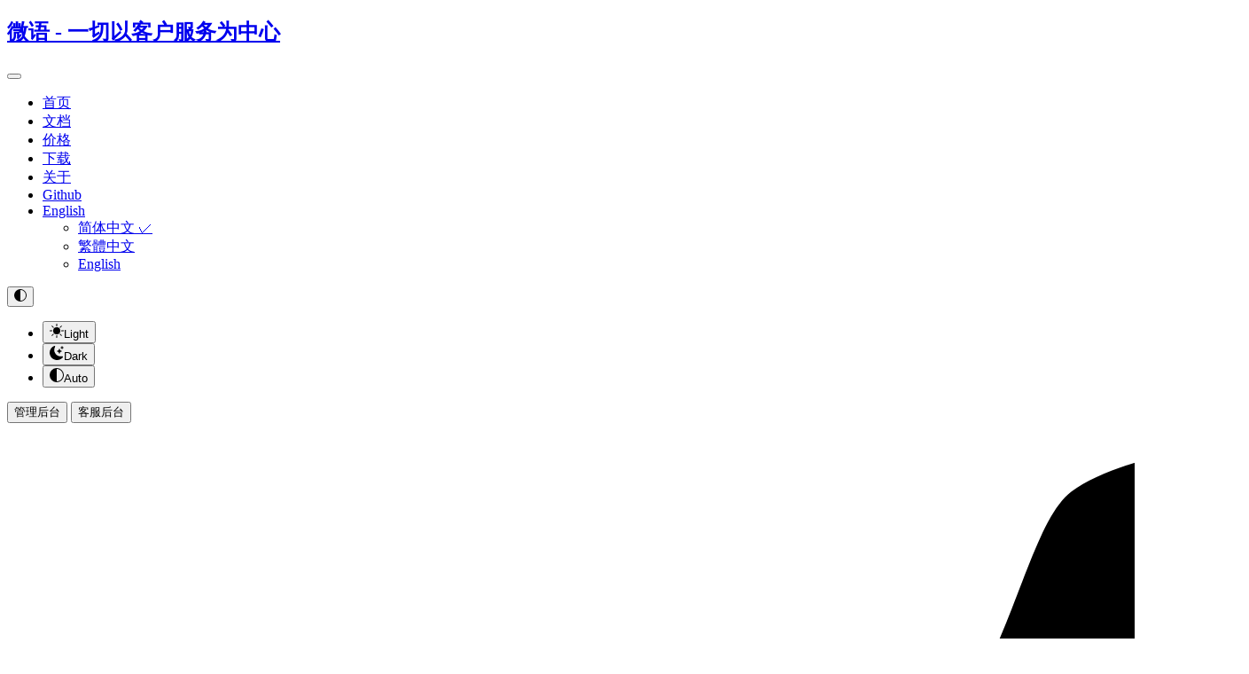

--- FILE ---
content_type: text/html
request_url: http://luohe.liangshibao.com/assets/kbase/social/css/style.css
body_size: 11788
content:
<!DOCTYPE html>
<html lang="zh-CN">
<head>
<title>微语 - 开源智能客服系统 - 企业IM、在线客服、AI客服、知识库AI问答，开源AI应用创新平台</title>
<!-- Meta Tags -->
<meta charset="utf-8">
<meta name="viewport" content="width=device-width, initial-scale=1, shrink-to-fit=no">
<meta name="author" content="北京微语天下科技有限公司">
<meta name="description" content="微语是一款开源办公软件，提供企业IM、即时通讯、在线客服系统、大模型AI助手、智能客服、知识库、工单系统、工作流等开源智能客服系统解决方案">
<meta name="keywords" content="微语,企业IM,在线客服,AI客服,知识库,工单系统,AI助手,开源,自动化,智能客服,即时通讯">
<!-- Open Graph / Facebook -->
<meta property="og:type" content="website">
<meta property="og:url" content="https://www.weiyuai.cn/">
<meta property="og:title" content="微语 - 开源智能客服系统 - 企业IM、在线客服、AI客服">
<meta property="og:description" content="开源办公软件，提供企业IM、即时通讯、在线客服系统、大模型AI助手等开源智能客服系统解决方案">
<meta property="og:image" content="https://www.weiyuai.cn/assets/images/qrcode/weiyu/qrcode_1280.jpg">
<!-- Twitter -->
<meta property="twitter:card" content="summary_large_image">
<meta property="twitter:url" content="https://www.weiyuai.cn/">
<meta property="twitter:title" content="微语 - 开源智能客服系统">
<meta property="twitter:description" content="开源办公软件，提供企业IM、即时通讯、在线客服系统、大模型AI助手等开源智能客服系统解决方案">
<meta property="twitter:image" content="https://www.weiyuai.cn/assets/images/qrcode/weiyu/qrcode_1280.jpg">
<!-- Favicon -->
<link rel="shortcut icon" href="/favicon.ico">
<link rel="canonical" href="https://www.weiyuai.cn/">
<!-- 结构化数据标记 -->
<script type="application/ld+json">
{
  "@context": "https://schema.org",
  "@type": "SoftwareApplication",
  "name": "微语",
  "description": "开源办公软件，提供企业IM、即时通讯、在线客服系统、大模型AI助手等开源智能客服系统解决方案",
  "offers": {
    "@type": "Offer",
    "price": "0",
    "priceCurrency": "CNY"
  },
  "applicationCategory": "BusinessApplication",
  "operatingSystem": "All",
  "url": "https://www.weiyuai.cn/"
}
</script><!-- Dark mode -->
<script>
    const storedTheme = localStorage.getItem('theme')

    const getPreferredTheme = () => {
        if (storedTheme) {
            return storedTheme
        }
        return window.matchMedia('(prefers-color-scheme: dark)').matches ? 'dark' : 'light'
    }

    const setTheme = function (theme) {
        if (theme === 'auto') {
            // For auto mode, check system preference
            const preferredTheme = window.matchMedia('(prefers-color-scheme: dark)').matches ? 'dark' : 'light'
            document.documentElement.setAttribute('data-bs-theme', preferredTheme)
        } else {
            document.documentElement.setAttribute('data-bs-theme', theme)
        }
    }

    setTheme(getPreferredTheme())

    window.addEventListener('DOMContentLoaded', () => {
        var el = document.querySelector('.theme-icon-active');
        if(el != 'undefined' && el != null) {
            const showActiveTheme = theme => {
            const activeThemeIcon = document.querySelector('.theme-icon-active use')
            const btnToActive = document.querySelector('[data-bs-theme-value="' + theme + '"]')
            if (btnToActive) {
                const svgOfActiveBtn = btnToActive.querySelector('.mode-switch use').getAttribute('href')

                document.querySelectorAll('[data-bs-theme-value]').forEach(element => {
                    element.classList.remove('active')
                })

                btnToActive.classList.add('active')
                activeThemeIcon.setAttribute('href', svgOfActiveBtn)
            }
        }

        window.matchMedia('(prefers-color-scheme: dark)').addEventListener('change', () => {
            if (storedTheme !== 'light' && storedTheme !== 'dark') {
                setTheme(getPreferredTheme())
            }
        })

        showActiveTheme(getPreferredTheme())

        document.querySelectorAll('[data-bs-theme-value]')
            .forEach(toggle => {
                toggle.addEventListener('click', () => {
                    const theme = toggle.getAttribute('data-bs-theme-value')
                    localStorage.setItem('theme', theme)
                    setTheme(theme)
                    showActiveTheme(theme)
                })
            })

        }
    })
</script>

<!-- Language Detection and Auto-redirect -->
<script>
    (function() {
        // Get stored language preference
        const storedLang = localStorage.getItem('language');
        const currentPath = window.location.pathname;
        
        // Check if this is a static HTML page (ends with .html)
        const isStaticPage = currentPath.endsWith('.html');
        
        // Extract current language from path (e.g., /zh-TW/index.html -> zh-TW)
        const pathLangMatch = currentPath.match(/^\/(zh-CN|zh-TW|en)\//);
        const currentLang = pathLangMatch ? pathLangMatch[1] : 'zh-CN'; // default is zh-CN (root)
        
        // Determine target language
        let targetLang = storedLang;
        
        // If no stored preference, use browser language
        if (!targetLang) {
            const browserLang = navigator.language || navigator.userLanguage;
            if (browserLang.startsWith('zh-TW') || browserLang.startsWith('zh-HK')) {
                targetLang = 'zh-TW';
            } else if (browserLang.startsWith('zh')) {
                targetLang = 'zh-CN';
            } else if (browserLang.startsWith('en')) {
                targetLang = 'en';
            } else {
                targetLang = 'zh-CN'; // default fallback
            }
            // Store the detected language
            localStorage.setItem('language', targetLang);
        }
        
        // Only redirect if:
        // 1. This is a static HTML page
        // 2. Current language doesn't match target language
        // 3. Not already redirected (prevent redirect loop)
        if (isStaticPage && currentLang !== targetLang && !sessionStorage.getItem('langRedirected')) {
            // Mark that we've redirected in this session
            sessionStorage.setItem('langRedirected', 'true');
            
            // Build new path
            let newPath;
            // Remove current language prefix
            const cleanPath = currentPath.replace(/^\/(zh-CN|zh-TW|en)\//, '/');
            
            if (targetLang === 'zh-CN') {
                // zh-CN uses root directory
                newPath = cleanPath;
            } else {
                // Other languages use /lang/ directory
                newPath = '/' + targetLang + cleanPath;
            }
            
            // Redirect to target language version
            window.location.href = newPath;
        }
        
        // Update language dropdown display on page load
        window.addEventListener('DOMContentLoaded', function() {
            const langMenuButton = document.getElementById('langMenu');
            if (langMenuButton) {
                const langNames = {
                    'zh-CN': '简体中文',
                    'zh-TW': '繁體中文',
                    'en': 'English'
                };
                // Prefer server-side current lang if provided in attribute
                let detectedLang = langMenuButton.getAttribute('data-current-lang') || currentLang;
                // Normalize
                if (detectedLang === 'zh-cn') detectedLang = 'zh-CN';
                if (detectedLang === 'zh-tw') detectedLang = 'zh-TW';
                // Show target language label: if current is English -> show Simplified Chinese; else show English
                const finalDisplayLang = (detectedLang === 'en') ? 'zh-CN' : 'en';
                langMenuButton.textContent = langNames[finalDisplayLang] || langNames['en'];
            }
        });
    })();
</script>
<!-- Plugins CSS -->
<link rel="stylesheet" type="text/css" href="/assets/kbase/social/vendor/font-awesome/css/all.min.css">
<link rel="stylesheet" type="text/css" href="/assets/kbase/social/vendor/bootstrap-icons/bootstrap-icons.css">
<link rel="stylesheet" type="text/css" href="/assets/kbase/social/vendor/tiny-slider/dist/tiny-slider.css">
<!-- Theme CSS -->
<link rel="stylesheet" type="text/css" href="/assets/kbase/social/css/style.css">
	
</head>

<body>

<!-- Header START -->
<header class="navbar-light navbar-sticky bg-body shadow-sm fixed-top">
	<!-- Logo Nav START -->
	<nav class="navbar navbar-expand-lg">
		<div class="container">
			<!-- Logo START -->
			


			<!-- Logo START -->
			<a class="navbar-brand me-0" href="/index.html" title="微语 - 一切以客户服务为中心">
				<h1 class="h5">微语 - 一切以客户服务为中心</h1>
			</a>
			<!-- Logo END -->

			<button class="navbar-toggler ms-auto d-lg-none" type="button"
				data-bs-toggle="collapse"
				data-bs-target="#navbarCollapse"
				aria-controls="navbarCollapse"
				aria-expanded="false"
				aria-label="切换导航">
				<span class="navbar-toggler-icon"></span>
			</button>

			<!-- Main navbar START -->
			<div class="navbar-collapse collapse" id="navbarCollapse">

				<!-- Nav Search END -->
				<ul class="navbar-nav navbar-nav-scroll ms-auto">

				<!-- Nav item: Home -->
				<li class="nav-item">
					<a class="nav-link active" href="/index.html" id="homeMenu" aria-current="page">首页</a>
				</li>
				<!-- Nav item 2 Course -->
				<li class="nav-item dropdown"><a class="nav-link" href="https://www.weiyuai.cn/docs/zh-CN/" target="_blank">文档</a></li>
				<li class="nav-item dropdown"><a class="nav-link" href="https://www.weiyuai.cn/docs/zh-CN/docs/payment" target="_blank">价格</a></li>
				
				<li class="nav-item dropdown"><a class="nav-link" href="/pages/download.html">下载</a></li>
				<li class="nav-item dropdown"><a class="nav-link" href="/pages/about.html">关于</a></li>
				<!-- Nav item 3 link-->
				<li class="nav-item"><a class="nav-link" href="https://github.com/Bytedesk/bytedesk" target="_blank">Github</a></li>				<!-- Language Switch Dropdown -->
					<li class="nav-item dropdown">

						<a class="nav-link dropdown-toggle" href="#" id="langMenu" data-current-lang="zh-cn" data-bs-toggle="dropdown" aria-haspopup="true" aria-expanded="false">English</a>
						<ul class="dropdown-menu dropdown-menu-end" aria-labelledby="langMenu">
							<li>
								<a class="dropdown-item active" href="#" data-lang="zh-CN" aria-current="true">简体中文 ✓</a>
							</li>
							<li>
								<a class="dropdown-item " href="#" data-lang="zh-TW" aria-current="false">繁體中文</a>
							</li>
							<li>
								<a class="dropdown-item " href="#" data-lang="en" aria-current="false">English</a>
							</li>
						</ul>
					</li>
				</ul>
			</div>
			<!-- Main navbar END -->

			<!-- Dark mode options START -->
			<div class="dropdown">
				<button class="btn btn-light btn-sm lh-1 p-2 mb-0" id="bd-theme"
				type="button"
				aria-expanded="false"
				data-bs-toggle="dropdown"
				data-bs-display="static">
					<svg xmlns="http://www.w3.org/2000/svg" width="14" height="14" fill="currentColor" class="bi bi-circle-half fa-fw theme-icon-active" viewBox="0 0 16 16">
						<path d="M8 15A7 7 0 1 0 8 1v14zm0 1A8 8 0 1 1 8 0a8 8 0 0 1 0 16z"/>
						<use href="#"></use>
					</svg>
				</button>

				<ul class="dropdown-menu min-w-auto dropdown-menu-end" aria-labelledby="bd-theme">
					<li class="mb-1">
						<button type="button" class="dropdown-item d-flex align-items-center" data-bs-theme-value="light">
							<svg width="16" height="16" fill="currentColor" class="bi bi-brightness-high-fill fa-fw mode-switch me-1" viewBox="0 0 16 16">
								<path d="M12 8a4 4 0 1 1-8 0 4 4 0 0 1 8 0zM8 0a.5.5 0 0 1 .5.5v2a.5.5 0 0 1-1 0v-2A.5.5 0 0 1 8 0zm0 13a.5.5 0 0 1 .5.5v2a.5.5 0 0 1-1 0v-2A.5.5 0 0 1 8 13zm8-5a.5.5 0 0 1-.5.5h-2a.5.5 0 0 1 0-1h2a.5.5 0 0 1 .5.5zM3 8a.5.5 0 0 1-.5.5h-2a.5.5 0 0 1 0-1h2A.5.5 0 0 1 3 8zm10.657-5.657a.5.5 0 0 1 0 .707l-1.414 1.415a.5.5 0 1 1-.707-.708l1.414-1.414a.5.5 0 0 1 .707 0zm-9.193 9.193a.5.5 0 0 1 0 .707L3.05 13.657a.5.5 0 0 1-.707-.707l1.414-1.414a.5.5 0 0 1 .707 0zm9.193 2.121a.5.5 0 0 1-.707 0l-1.414-1.414a.5.5 0 0 1 .707-.707l1.414 1.414a.5.5 0 0 1 0 .707zM4.464 4.465a.5.5 0 0 1-.707 0L2.343 3.05a.5.5 0 1 1 .707-.707l1.414 1.414a.5.5 0 0 1 0 .708z"/>
								<use href="#"></use>
							</svg>Light
						</button>
					</li>
					<li class="mb-1">
						<button type="button" class="dropdown-item d-flex align-items-center" data-bs-theme-value="dark">
							<svg xmlns="http://www.w3.org/2000/svg" width="16" height="16" fill="currentColor" class="bi bi-moon-stars-fill fa-fw mode-switch me-1" viewBox="0 0 16 16">
								<path d="M6 .278a.768.768 0 0 1 .08.858 7.208 7.208 0 0 0-.878 3.46c0 4.021 3.278 7.277 7.318 7.277.527 0 1.04-.055 1.533-.16a.787.787 0 0 1 .81.316.733.733 0 0 1-.031.893A8.349 8.349 0 0 1 8.344 16C3.734 16 0 12.286 0 7.71 0 4.266 2.114 1.312 5.124.06A.752.752 0 0 1 6 .278z"/>
								<path d="M10.794 3.148a.217.217 0 0 1 .412 0l.387 1.162c.173.518.579.924 1.097 1.097l1.162.387a.217.217 0 0 1 0 .412l-1.162.387a1.734 1.734 0 0 0-1.097 1.097l-.387 1.162a.217.217 0 0 1-.412 0l-.387-1.162A1.734 1.734 0 0 0 9.31 6.593l-1.162-.387a.217.217 0 0 1 0-.412l1.162-.387a1.734 1.734 0 0 0 1.097-1.097l.387-1.162zM13.863.099a.145.145 0 0 1 .274 0l.258.774c.115.346.386.617.732.732l.774.258a.145.145 0 0 1 0 .274l-.774.258a1.156 1.156 0 0 0-.732.732l-.258.774a.145.145 0 0 1-.274 0l-.258-.774a1.156 1.156 0 0 0-.732-.732l-.774-.258a.145.145 0 0 1 0-.274l.774-.258c.346-.115.617-.386.732-.732L13.863.1z"/>
								<use href="#"></use>
							</svg>Dark
						</button>
					</li>
					<li>
						<button type="button" class="dropdown-item d-flex align-items-center active" data-bs-theme-value="auto">
							<svg xmlns="http://www.w3.org/2000/svg" width="16" height="16" fill="currentColor" class="bi bi-circle-half fa-fw mode-switch me-1" viewBox="0 0 16 16">
								<path d="M8 15A7 7 0 1 0 8 1v14zm0 1A8 8 0 1 1 8 0a8 8 0 0 1 0 16z"/>
								<use href="#"></use>
							</svg>Auto
						</button>
					</li>
				</ul>
			</div>
			<!-- Dark mode options END -->

			<!-- Signin button -->
			<div class="navbar-nav ms-3 d-none d-sm-block">
				<button class="btn btn-sm btn-dark mb-0" onclick="window.open('https://www.weiyuai.cn/admin/?lang=zh-cn')">管理后台</button>
				<button class="btn btn-sm btn-dark mb-0" onclick="window.open('https://www.weiyuai.cn/agent/?lang=zh-cn')">客服后台</button>
			</div>

		</div>
	</nav>
	<!-- Logo Nav END -->
</header>
<!-- Header END -->

<!-- **************** MAIN CONTENT START **************** -->
<main>

<!-- =======================
Main Banner START -->
<section class="position-relative">

	<!-- SVG decoration -->
	<figure class="position-absolute top-50 end-0 translate-middle-y mt-n8">
		<svg class="rtl-flip" width="1360.5px" height="793px" viewBox="0 0 1360.5 793" style="enable-background:new 0 0 1360.5 793;" xml:space="preserve">
			<path class="fill-primary opacity-1" d="M33.5,766.3c75.3-24.2,124.5-20.3,155.2-62.8c35.4-49,53.1-184.7,138-191.2s100.9,55.6,208.8-21.2 s44.5-134.3,166.4-174.9c121.8-40.6,177,80.1,279.6,36s122.1-248.4,178.8-290.9c49.3-37,171.2-56.7,200.2-61.1v793H33.5 C33.5,793-41.9,790.4,33.5,766.3z"/>
		</svg>
	</figure>

	<div class="container position-relative" style="margin-top: 0; padding-top: 6rem;">
		<div class="row align-items-center">
			<div class="col-md-5">
				<!-- Title -->
				<h1 class="mb-3">基于AI全新打造</h1>
				<h4 class="mb-3">开源一站式客户服务系统/客服中心</h4>
				<!-- Button -->
				<a href="https://www.weiyuai.cn/admin" class="btn btn-primary" target="_blank">》免费注册</a>
			</div>
			<div class="col-md-7">
				<!-- Image -->
				<img src="/assets/images/element/05.svg" alt="">
			</div>
		</div>
	</div>
</section>
<!-- =======================
Main Banner END -->
<!-- =======================
Listed course START -->
<section class="position-relative pb-0 pb-sm-5">
	<div class="container">
		<!-- Title -->
		<div class="row mb-4">
			<div class="col-lg-8 mx-auto text-center">
				<h2>微语开源套件：N合一</h2>
				<p class="mb-0">开源、免费，私有部署，所有数据存储在您自己的服务器上</p>
			</div>
		</div>

		<div class="row g-4">

			<!-- Item -->
			<div class="col-sm-6 col-md-4 col-xl-3">
				<div class="bg-primary bg-opacity-10 rounded-3 text-center p-3 position-relative btn-transition">
					<!-- Image -->
					<div class="icon-xl bg-body mx-auto rounded-circle mb-3">
						<img src="/assets/images/element/coding.svg" alt="企业IM图标">
					</div>
					<!-- Title -->
					<h5 class="mb-1"><a href="/features/team.html" class="stretched-link">企业IM +</a></h5>
					<span class="mb-0">AI群聊助手，AI会话总结，聊天记录监控。按照中大型团队架构使用规模设计，支持数万人同时在线</span>
				</div>
			</div>

			<!-- Item -->
			<div class="col-sm-6 col-md-4 col-xl-3">
				<div class="bg-primary bg-opacity-10 rounded-3 text-center p-3 position-relative btn-transition">
					<!-- Image -->
					<div class="icon-xl bg-body mx-auto rounded-circle mb-3">
						<img src="/assets/images/element/data-science.svg" alt="在线客服图标">
					</div>
					<!-- Title -->
					<h5 class="mb-1"><a href="/features/service.html" class="stretched-link">在线客服</a></h5>
					<span class="mb-0">多渠道对接、多账号聚合，私域管理，AI意图识别，AI智能质检、支持人工坐席兜底，数十项在线客服通用功能。
						来自<a href="http://www.weikefu.net" target="_blank">萝卜丝智能客服(原微客服)</a>.
					</span>
				</div>
			</div>

			<!-- Item -->
			<div class="col-sm-6 col-md-4 col-xl-3">
				<div class="bg-primary bg-opacity-10 rounded-3 text-center p-3 position-relative btn-transition">
					<!-- Image -->
					<div class="icon-xl bg-body mx-auto rounded-circle mb-3">
						<img src="/assets/images/element/online.svg" alt="AI Agent图标">
					</div>
					<!-- Title -->
					<h5 class="mb-1"><a href="/features/ai.html" class="stretched-link">AI Agent</a></h5>
					<span class="mb-0">对接Ollama/DeepSeek/智谱/Qwen通义千问等大模型，支持私有部署/Api调用大模型.</span>
				</div>
			</div>

			<!-- Item -->
			<div class="col-sm-6 col-md-4 col-xl-3">
				<div class="bg-primary bg-opacity-10 rounded-3 text-center p-3 position-relative btn-transition">
					<!-- Image -->
					<div class="icon-xl bg-body mx-auto rounded-circle mb-3">
						<img src="/assets/images/element/engineering.svg" alt="企业知识库图标">
					</div>
					<!-- Title -->
					<h5 class="mb-1"><a href="/features/kbase.html" class="stretched-link">企业知识库</a></h5>
					<span class="mb-0">内部客服中心，AI写作助手，AI知识库问答，自动撰写内容，内部知识库管理、文档管理、对外知识库、帮助文档、内容公告</span>
				</div>
			</div>

			
			<!-- Item -->
			<div class="col-sm-6 col-md-4 col-xl-3">
				<div class="bg-primary bg-opacity-10 rounded-3 text-center p-3 position-relative btn-transition">
					<div class="icon-xl bg-body mx-auto rounded-circle mb-3">
						<img src="/assets/images/element/profit.svg" alt="客户之声图标">
					</div>
					<h5 class="mb-1"><a href="/features/voc.html" class="stretched-link">客户之声</a></h5>
					<span class="mb-0">AI回复助手，社交媒体评论抓取、第三方平台评论同步、意见反馈、服务投诉、调查问卷</span>
				</div>
			</div>

			<!-- Item -->
			<div class="col-sm-6 col-md-4 col-xl-3">
				<div class="bg-primary bg-opacity-10 rounded-3 text-center p-3 position-relative btn-transition">
					<div class="icon-xl bg-body mx-auto rounded-circle mb-3">
						<img src="/assets/images/element/medical.svg" alt="工单系统图标">
					</div>
					<h5 class="mb-1"><a href="/features/ticket.html" class="stretched-link">工单系统</a></h5>
					<span class="mb-0">AI工单助手，自动创建工单，自动分配工单，自动关闭工单</span>
				</div>
			</div>

			<!-- Item -->
			<div class="col-sm-6 col-md-4 col-xl-3">
				<div class="bg-primary bg-opacity-10 rounded-3 text-center p-3 position-relative btn-transition">
					<div class="icon-xl bg-body mx-auto rounded-circle mb-3">
						<img src="/assets/images/element/artist.svg" alt="工作流图标">
					</div>
					<h5 class="mb-1"><a href="/features/workflow.html" class="stretched-link">工作流</a></h5>
					<span class="mb-0">AI智能体，自动执行数据操作，自定义工作流、流程编排，Function Calling/Mcp</span>
				</div>
			</div>

			<!-- Item -->
			<div class="col-sm-6 col-md-4 col-xl-3">
				<div class="bg-primary bg-opacity-10 rounded-3 text-center p-3 position-relative btn-transition">
					<div class="icon-xl bg-body mx-auto rounded-circle mb-3">
						<img src="/assets/images/element/home.svg" alt="任务管理图标">
					</div>
					<h5 class="mb-1"><a href="/features/kanban.html" class="stretched-link">任务管理</a></h5>
					<span class="mb-0">任务、日历、待办事项</span>
				</div>
			</div>

			<!-- Item -->
			<div class="col-sm-6 col-md-4 col-xl-3">
				<div class="bg-primary bg-opacity-10 rounded-3 text-center p-3 position-relative btn-transition">
					<div class="icon-xl bg-body mx-auto rounded-circle mb-3">
						<img src="/assets/images/element/data-science.svg" alt="呼叫中心图标">
					</div>
					<h5 class="mb-1"><a href="/features/callcenter.html" class="stretched-link">呼叫中心</a></h5>
					<span class="mb-0">AI智能外呼，自动语音识别，智能语音合成，多线路接入，通话录音，质检分析，支持FreeSWITCH</span>
				</div>
			</div>

			<!-- Item -->
			<div class="col-sm-6 col-md-4 col-xl-3">
				<div class="bg-primary bg-opacity-10 rounded-3 text-center p-3 position-relative btn-transition">
					<div class="icon-xl bg-body mx-auto rounded-circle mb-3">
						<img src="/assets/images/element/online.svg" alt="视频会议图标">
					</div>
					<h5 class="mb-1"><a href="/features/video.html" class="stretched-link">视频会议</a></h5>
					<span class="mb-0">视频会议、视频客服，屏幕共享，远程协助，视频录制，AI视频分析，支持移动端和PC端</span>
				</div>
			</div>

			<!-- Item -->
			<div class="col-sm-6 col-md-4 col-xl-3">
				<div class="bg-primary bg-opacity-10 rounded-3 text-center p-3 position-relative btn-transition">
					<div class="icon-xl bg-body mx-auto rounded-circle mb-3">
						<img src="/assets/images/element/profit.svg" alt="客户管理图标">
					</div>
					<h5 class="mb-1"><a href="/features/scrm.html" class="stretched-link">客户管理</a></h5>
					<span class="mb-0">AI智能客户画像，客户生命周期管理，营销自动化，销售漏斗分析，多渠道客户数据统一管理</span>
				</div>
			</div>

			<!-- Item -->
			<div class="col-sm-6 col-md-4 col-xl-3">
				<div class="bg-primary bg-opacity-10 rounded-3 text-center p-3 position-relative btn-transition">
					<div class="icon-xl bg-body mx-auto rounded-circle mb-3">
						<img src="/assets/images/element/engineering.svg" alt="开放平台图标">
					</div>
					<h5 class="mb-1"><a href="/features/open.html" class="stretched-link">开放平台</a></h5>
					<span class="mb-0">API接口开放，第三方集成，开发者工具，SDK支持，插件生态，开放API文档</span>
				</div>
			</div>
			
		</div>
	</div>
</section>
<!-- =======================
Listed course END -->

<!-- =======================
Download START -->
<section class="overflow-hidden">
	<div class="container">
		<div class="row g-4 align-items-center">
			<div class="col-md-5 position-relative z-index-9">
				<!-- Title -->
				<h2>支持定制</h2>
				<p>如果您有定制需求或其他合作事宜，请与我们联系.</p>
				<p>微信咨询请备注：微语</p>
				<!-- Download button -->
				<div class="row">
					<!-- Google play store button -->
					<div class="col-6 col-sm-4 col-md-6 col-lg-4">
						<a href="mailto:270580156@qq.com">270580156@qq.com</a>
					</div>
					<!-- App store button -->
					<div class="col-6 col-sm-4 col-md-6 col-lg-4">
						<a href="/assets/images/qrcode/wechat.png" target="_blank">
							<img src="/assets/images/qrcode/wechat.png" alt="微语微信联系二维码"/>
						</a>
					</div>
				</div>
			</div>

			<div class="col-md-7 text-md-end position-relative">
				<!-- SVG decoration -->
				<figure class="position-absolute top-50 end-0 translate-middle-y me-n8">
					<svg width="632.6px" height="540.4px" viewBox="0 0 632.6 540.4">
						<path class="fill-primary opacity-1" d="M531.4,46.9c46.3,27.4,81.4,79.8,91.1,136.2c9.7,56.8-6.4,117.7-38.3,166s-79.4,84.2-138.6,119.3 c-59.6,35.1-130.6,69.7-201.5,62.1c-70.5-7.7-141.4-57.6-185.4-126.5C14.4,335.5-2.9,247.2,23.7,179.5 c26.2-68.1,96.7-116.5,161.6-140.2c64.9-24.2,124.5-24.6,183.3-23.4C427,17.1,485.1,19.5,531.4,46.9z"/>
					</svg>
				</figure>

				<!-- Image -->
				<img src="/assets/images/element/07.svg" class="position-relative" alt="微语定制服务插图">
			</div>
		</div>
	</div>
</section>
<!-- =======================
Download END -->

<!-- =======================
Action box START -->
<section>
	<div class="container">
		<div class="row">
			<div class="col-12">
				<div class="bg-light p-4 p-sm-5 rounded-3 position-relative overflow-hidden">
					<!-- SVG decoration -->
					<figure class="position-absolute top-0 start-0 d-none d-lg-block ms-n7">
						<svg width="294.5px" height="261.6px" viewBox="0 0 294.5 261.6" style="enable-background:new 0 0 294.5 261.6;">
							<path class="fill-warning opacity-5" d="M280.7,84.9c-4.6-9.5-10.1-18.6-16.4-27.2c-18.4-25.2-44.9-45.3-76-54.2c-31.7-9.1-67.7-0.2-93.1,21.6 C82,36.4,71.9,50.6,65.4,66.3c-4.6,11.1-9.5,22.3-17.2,31.8c-6.8,8.3-15.6,15-22.8,23C10.4,137.6-0.1,157.2,0,179 c0.1,28,11.4,64.6,40.4,76.7c23.9,10,50.7-3.1,75.4-4.7c23.1-1.5,43.1,10.4,65.5,10.6c53.4,0.6,97.8-42,109.7-90.4 C298.5,140.9,293.4,111.5,280.7,84.9z"/>
						</svg>
					</figure>
					<!-- SVG decoration -->
					<figure class="position-absolute top-50 start-50 translate-middle">
						<svg width="453px" height="211px">
							<path class="fill-orange" d="M16.002,8.001 C16.002,12.420 12.420,16.002 8.001,16.002 C3.582,16.002 -0.000,12.420 -0.000,8.001 C-0.000,3.582 3.582,-0.000 8.001,-0.000 C12.420,-0.000 16.002,3.582 16.002,8.001 Z"/>
							<path class="fill-warning" d="M176.227,203.296 C176.227,207.326 172.819,210.593 168.614,210.593 C164.409,210.593 161.000,207.326 161.000,203.296 C161.000,199.266 164.409,196.000 168.614,196.000 C172.819,196.000 176.227,199.266 176.227,203.296 Z"/>
							<path class="fill-primary" d="M453.002,65.001 C453.002,69.420 449.420,73.002 445.001,73.002 C440.582,73.002 437.000,69.420 437.000,65.001 C437.000,60.582 440.582,57.000 445.001,57.000 C449.420,57.000 453.002,60.582 453.002,65.001 Z"/>
						</svg>
					</figure>
					<!-- SVG image -->
					<img src="/assets/images/element/09.svg" class="position-absolute bottom-0 end-0 z-index-1 d-none d-lg-block me-n3" alt="">
					<!-- SVG decoration -->
					<figure class="position-absolute top-0 end-0 mt-5 me-n5 d-none d-sm-block">
						<svg 	width="285px" height="272px">
							<path class="fill-info opacity-4" d="M142.500,-0.000 C221.200,-0.000 285.000,60.889 285.000,136.000 C285.000,211.111 221.200,272.000 142.500,272.000 C63.799,272.000 -0.000,211.111 -0.000,136.000 C-0.000,60.889 63.799,-0.000 142.500,-0.000 Z"/>
						</svg>
					</figure>

					<div class="row g-4 justify-content-center align-items-center position-relative">
						<div class="col-lg-3 text-center text-lg-start ps-0">
							<!-- Image -->
							<img src="/assets/images/element/08.svg" alt="">
						</div>
						<!-- Title -->
						<div class="col-lg-6 text-center">
							<span class="h6 fw-light">开源、开放</span>
							<h3 class="mb-0 mt-2">开始免费使用吧</h3>
							<!-- Button -->
							<p style="margin-top: 1rem;">
								<a href="https://www.weiyuai.cn/admin" class="btn btn-primary" target="_blank">》免费注册</a>
							</p>
							<!-- WeChat QR 提示添加好友咨询 -->
							<div class="mt-3">
								<p class="mb-2 small text-body-emphasis">微信咨询，备注：微语</p>
								<a href="/assets/images/qrcode/wechat.png" target="_blank" class="d-inline-block">
									<img src="/assets/images/qrcode/wechat.png" alt="微信二维码，扫码添加好友咨询" style="width:120px;height:auto;" loading="lazy"/>
								</a>
							</div>
						</div>
						<!-- Content and input -->
						<div class="col-lg-3 text-center text-lg-end z-index-9">
							<a href="https://www.weiyuai.cn/download.html" class="btn btn-warning mb-0" target="_blank">去下载</a>
						</div>
					</div>
				</div>
			</div>
		</div>
	</div>
</section>
<!-- =======================
Action box END -->

</main>
<!-- **************** MAIN CONTENT END **************** -->

<!-- ======================= Footer START -->
<footer class="bg-dark text-white pt-5">
	<div class="container">
		<!-- Row START -->
		<div class="row g-4 justify-content-between">

			<!-- Widget 1 START -->
			<div class="col-md-6 col-lg-4">
				<!-- logo -->
				<a class="me-0 text-white" href="index.html" target="_blank">
				</a>

				<p class="my-4"><h3 class="text-white">微语 - 重复工作自动化</h3></p>
				<p><h5 class="text-white-50">开源办公软件</h5></p>
				<!-- Newsletter -->
				
				<!-- 联系方式 -->
				<div class="mt-3">
					<h5 class="text-white">联系我们</h5>
					<p><a href="mailto:270580156@qq.com" class="text-white-50" target="_blank">270580156@qq.com</a></p>
					<p class="text-white-50">微信咨询请备注：微语</p>
					<a href="/assets/images/qrcode/wechat.png" target="_blank">
						<img src="/assets/images/qrcode/wechat.png" style="height: 80px;" alt="微语微信联系方式二维码"/>
					</a>
				</div>
			</div>
			<!-- Widget 1 END -->

			<!-- Widget 2 START -->
			<div class="col-md-6 col-lg-2">
				<h5 class="mb-3 text-white">快速链接</h5>
				<ul class="nav flex-column">
					<li class="nav-item"><a class="nav-link text-white-50" href="https://www.weiyuai.cn/docs/zh-CN/" target="_blank">文档</a></li>
					<li class="nav-item"><a class="nav-link text-white-50" href="/pages/download.html">下载</a></li>
					<li class="nav-item"><a class="nav-link text-white-50" href="/pages/about.html">关于</a></li>
					<li class="nav-item"><a class="nav-link text-white-50" href="/pages/contact.html">联系</a></li>
					<li class="nav-item"><a class="nav-link text-white-50" href="https://github.com/Bytedesk/bytedesk" target="_blank">Github</a></li>
				</ul>
				
				<!-- 微信公众号 -->
				<div class="row mt-4">
					<div class="col-6">
						<h6 class="mb-2 text-white">服务号</h6>
						<a href="/assets/images/qrcode/weiyu/qrcode_1280.jpg" target="_blank">
							<img src="/assets/images/qrcode/weiyu/qrcode_1280.jpg" style="height: 80px;" alt="微语服务号"/>
						</a>
					</div>
					<div class="col-6">
						<h6 class="mb-2 text-white">订阅号</h6>
						<a href="/assets/images/qrcode/weiyuai/qrcode_1280.jpg" target="_blank">
							<img src="/assets/images/qrcode/weiyuai/qrcode_1280.jpg" style="height: 80px;" alt="微语订阅号"/>
						</a>
					</div>
				</div>
			</div>
			
			<!-- Widget 3 START - 微语开源套件 -->
			<div class="col-md-12 col-lg-6">
				<h5 class="mb-3 text-white">微语开源套件</h5>
				<div class="row g-3">
					<!-- 第一行 -->
					<div class="col-6 col-lg-3">
						<a href="/features/team.html" class="text-white-50 d-inline-block mb-1">企业IM</a>
					</div>
					<div class="col-6 col-lg-3">
						<a href="/features/service.html" class="text-white-50 d-inline-block mb-1">在线客服</a>
					</div>
					<div class="col-6 col-lg-3">
						<a href="/features/ai.html" class="text-white-50 d-inline-block mb-1">AI Agent</a>
					</div>
					<div class="col-6 col-lg-3">
						<a href="/features/kbase.html" class="text-white-50 d-inline-block mb-1">企业知识库</a>
					</div>

					<!-- 第二行 -->
					<div class="col-6 col-lg-3">
						<a href="/features/voc.html" class="text-white-50 d-inline-block mb-1">客户之声</a>
					</div>
					<div class="col-6 col-lg-3">
						<a href="/features/ticket.html" class="text-white-50 d-inline-block mb-1">工单系统</a>
					</div>
					<div class="col-6 col-lg-3">
						<a href="/features/workflow.html" class="text-white-50 d-inline-block mb-1">工作流</a>
					</div>

					<!-- 第三行 -->
					<div class="col-6 col-lg-3">
						<a href="/features/callcenter.html" class="text-white-50 d-inline-block mb-1">呼叫中心</a>
					</div>
					<div class="col-6 col-lg-3">
						<a href="/features/video.html" class="text-white-50 d-inline-block mb-1">视频会议</a>
					</div>
					<div class="col-6 col-lg-3">
						<a href="/features/scrm.html" class="text-white-50 d-inline-block mb-1">客户管理</a>
					</div>

					<div class="col-6 col-lg-3">
						<a href="/features/open.html" class="text-white-50 d-inline-block mb-1">开放平台</a>
					</div>
					<div class="col-6 col-lg-3">
						<a href="/features/office.html" class="text-white-50 d-inline-block mb-1">AI文档</a>
					</div>
				</div>
			</div>
		</div><!-- Row END -->

		<hr class="border-secondary"> <!-- Divider -->

		<!-- Bottom footer -->
		<div class="row">
			<div class="col-12">
				<div class="d-md-flex justify-content-between align-items-center pt-2 pb-4 text-center">
					<!-- copyright text -->
					<div class="text-white-50"> Copyrights ©2013~2025 北京微语天下科技有限公司</div>
					<!-- copyright links-->
					<div class="nav justify-content-center mt-3 mt-md-0">
						<ul class="list-inline mb-0">
							<li class="list-inline-item"><a class="nav-link text-white-50" href="/pages/terms.html">用户协议</a></li>
							<li class="list-inline-item"><a class="nav-link text-white-50" href="/pages/privacy.html">隐私条款</a></li>
							<li class="list-inline-item"><a class="nav-link text-white-50" href="https://beian.miit.gov.cn/" target="_blank">京ICP备17041763号-20</a></li>
							<li class="list-inline-item"><a class="nav-link text-white-50" href="http://www.beian.gov.cn/portal/registerSystemInfo?recordcode=44030502008688" target="_blank">粤公网安备 44030502008688号</a></li>
						</ul>
					</div>
				</div>
			</div>
		</div>
	</div>
</footer><!-- ======================= Footer END -->

<!-- Back to top -->
<div class="back-top"><i class="bi bi-arrow-up-short position-absolute top-50 start-50 translate-middle"></i></div>

<!-- Bootstrap JS -->
<script src="/assets/kbase/social/vendor/bootstrap/dist/js/bootstrap.bundle.min.js"></script>

<!-- Vendors -->
<script src="/assets/kbase/social/vendor/tiny-slider/dist/tiny-slider.js"></script>

<!-- Template Functions -->
<script src="/assets/kbase/social/js/functions.js"></script>

<!-- Language Switching Script -->
<!-- Language Switch Script -->
<script>
document.addEventListener('DOMContentLoaded', function() {
    const langLinks = document.querySelectorAll('#langMenu + .dropdown-menu a');
    
    langLinks.forEach(link => {
        link.addEventListener('click', function(e) {
            e.preventDefault();
            const targetLang = this.getAttribute('data-lang');
            switchLanguage(targetLang);
        });
    });
    
    function switchLanguage(lang) {
        // Store language preference
        localStorage.setItem('language', lang);
        
        const currentPath = window.location.pathname;
        
        // Special handling for /web path
        if (currentPath === '/web' || currentPath.startsWith('/web/')) {
            // For /web routes, language goes after /web
            if (lang === 'zh-CN') {
                window.location.href = '/web';
            } else {
                window.location.href = '/web/' + lang;
            }
            return;
        }
        
        // For static HTML pages, remove current language prefix (if any)
        const cleanPath = currentPath.replace(/^\/(zh-CN|zh-TW|en)\//, '/');
        
        // Build new path with target language
        let newPath;
        if (lang === 'zh-CN') {
            // Simplified Chinese uses root directory
            newPath = cleanPath;
        } else {
            // Other languages use /lang/ directory
            newPath = '/' + lang + cleanPath;
        }
        
        // Clear redirect flag to allow redirect after language change
        sessionStorage.removeItem('langRedirected');
        
        // Redirect to new language version
        window.location.href = newPath;
    }
});
</script>


<!--微语·智能客服代码 开始 -->
<!--./微语·智能客服代码 结束 -->


<!-- bytedesk.com -->
<script src="https://www.weiyuai.cn/embed/bytedesk-web.js"></script>
<script>
  const config = {
    baseUrl: 'https://www.weiyuai.cn/chat',
    placement: 'bottom-right',
    autoPopup: false,
    inviteConfig: {
      show: false,
      text: '需要帮助么',
      delay: 1000, // 首次弹出延迟时间, 单位: 毫秒
      loop: true, // 是否启用循环
      loopDelay: 10000, // 循环间隔, 单位: 毫秒
      loopCount: 3, // 循环次数, 设置为0表示无限循环
    },
    bubbleConfig: {
      show: true,
      icon: '👋',
      title: '需要帮助么',
      subtitle: '点击我，与我对话'
    },
    theme: {
      mode: 'system',
      backgroundColor: '#0066FF',
      textColor: '#ffffff'
    },
    window: {
      width: '380'
    },
    chatConfig: {
      org: 'df_org_uid',
      t: '1',
      sid: 'df_wg_uid'
    }
  };
  const bytedesk = new BytedeskWeb(config);
  bytedesk.init();
</script>

</body>
</html>

--- FILE ---
content_type: text/html
request_url: http://luohe.liangshibao.com/assets/kbase/social/vendor/bootstrap/dist/js/bootstrap.bundle.min.js
body_size: 11788
content:
<!DOCTYPE html>
<html lang="zh-CN">
<head>
<title>微语 - 开源智能客服系统 - 企业IM、在线客服、AI客服、知识库AI问答，开源AI应用创新平台</title>
<!-- Meta Tags -->
<meta charset="utf-8">
<meta name="viewport" content="width=device-width, initial-scale=1, shrink-to-fit=no">
<meta name="author" content="北京微语天下科技有限公司">
<meta name="description" content="微语是一款开源办公软件，提供企业IM、即时通讯、在线客服系统、大模型AI助手、智能客服、知识库、工单系统、工作流等开源智能客服系统解决方案">
<meta name="keywords" content="微语,企业IM,在线客服,AI客服,知识库,工单系统,AI助手,开源,自动化,智能客服,即时通讯">
<!-- Open Graph / Facebook -->
<meta property="og:type" content="website">
<meta property="og:url" content="https://www.weiyuai.cn/">
<meta property="og:title" content="微语 - 开源智能客服系统 - 企业IM、在线客服、AI客服">
<meta property="og:description" content="开源办公软件，提供企业IM、即时通讯、在线客服系统、大模型AI助手等开源智能客服系统解决方案">
<meta property="og:image" content="https://www.weiyuai.cn/assets/images/qrcode/weiyu/qrcode_1280.jpg">
<!-- Twitter -->
<meta property="twitter:card" content="summary_large_image">
<meta property="twitter:url" content="https://www.weiyuai.cn/">
<meta property="twitter:title" content="微语 - 开源智能客服系统">
<meta property="twitter:description" content="开源办公软件，提供企业IM、即时通讯、在线客服系统、大模型AI助手等开源智能客服系统解决方案">
<meta property="twitter:image" content="https://www.weiyuai.cn/assets/images/qrcode/weiyu/qrcode_1280.jpg">
<!-- Favicon -->
<link rel="shortcut icon" href="/favicon.ico">
<link rel="canonical" href="https://www.weiyuai.cn/">
<!-- 结构化数据标记 -->
<script type="application/ld+json">
{
  "@context": "https://schema.org",
  "@type": "SoftwareApplication",
  "name": "微语",
  "description": "开源办公软件，提供企业IM、即时通讯、在线客服系统、大模型AI助手等开源智能客服系统解决方案",
  "offers": {
    "@type": "Offer",
    "price": "0",
    "priceCurrency": "CNY"
  },
  "applicationCategory": "BusinessApplication",
  "operatingSystem": "All",
  "url": "https://www.weiyuai.cn/"
}
</script><!-- Dark mode -->
<script>
    const storedTheme = localStorage.getItem('theme')

    const getPreferredTheme = () => {
        if (storedTheme) {
            return storedTheme
        }
        return window.matchMedia('(prefers-color-scheme: dark)').matches ? 'dark' : 'light'
    }

    const setTheme = function (theme) {
        if (theme === 'auto') {
            // For auto mode, check system preference
            const preferredTheme = window.matchMedia('(prefers-color-scheme: dark)').matches ? 'dark' : 'light'
            document.documentElement.setAttribute('data-bs-theme', preferredTheme)
        } else {
            document.documentElement.setAttribute('data-bs-theme', theme)
        }
    }

    setTheme(getPreferredTheme())

    window.addEventListener('DOMContentLoaded', () => {
        var el = document.querySelector('.theme-icon-active');
        if(el != 'undefined' && el != null) {
            const showActiveTheme = theme => {
            const activeThemeIcon = document.querySelector('.theme-icon-active use')
            const btnToActive = document.querySelector('[data-bs-theme-value="' + theme + '"]')
            if (btnToActive) {
                const svgOfActiveBtn = btnToActive.querySelector('.mode-switch use').getAttribute('href')

                document.querySelectorAll('[data-bs-theme-value]').forEach(element => {
                    element.classList.remove('active')
                })

                btnToActive.classList.add('active')
                activeThemeIcon.setAttribute('href', svgOfActiveBtn)
            }
        }

        window.matchMedia('(prefers-color-scheme: dark)').addEventListener('change', () => {
            if (storedTheme !== 'light' && storedTheme !== 'dark') {
                setTheme(getPreferredTheme())
            }
        })

        showActiveTheme(getPreferredTheme())

        document.querySelectorAll('[data-bs-theme-value]')
            .forEach(toggle => {
                toggle.addEventListener('click', () => {
                    const theme = toggle.getAttribute('data-bs-theme-value')
                    localStorage.setItem('theme', theme)
                    setTheme(theme)
                    showActiveTheme(theme)
                })
            })

        }
    })
</script>

<!-- Language Detection and Auto-redirect -->
<script>
    (function() {
        // Get stored language preference
        const storedLang = localStorage.getItem('language');
        const currentPath = window.location.pathname;
        
        // Check if this is a static HTML page (ends with .html)
        const isStaticPage = currentPath.endsWith('.html');
        
        // Extract current language from path (e.g., /zh-TW/index.html -> zh-TW)
        const pathLangMatch = currentPath.match(/^\/(zh-CN|zh-TW|en)\//);
        const currentLang = pathLangMatch ? pathLangMatch[1] : 'zh-CN'; // default is zh-CN (root)
        
        // Determine target language
        let targetLang = storedLang;
        
        // If no stored preference, use browser language
        if (!targetLang) {
            const browserLang = navigator.language || navigator.userLanguage;
            if (browserLang.startsWith('zh-TW') || browserLang.startsWith('zh-HK')) {
                targetLang = 'zh-TW';
            } else if (browserLang.startsWith('zh')) {
                targetLang = 'zh-CN';
            } else if (browserLang.startsWith('en')) {
                targetLang = 'en';
            } else {
                targetLang = 'zh-CN'; // default fallback
            }
            // Store the detected language
            localStorage.setItem('language', targetLang);
        }
        
        // Only redirect if:
        // 1. This is a static HTML page
        // 2. Current language doesn't match target language
        // 3. Not already redirected (prevent redirect loop)
        if (isStaticPage && currentLang !== targetLang && !sessionStorage.getItem('langRedirected')) {
            // Mark that we've redirected in this session
            sessionStorage.setItem('langRedirected', 'true');
            
            // Build new path
            let newPath;
            // Remove current language prefix
            const cleanPath = currentPath.replace(/^\/(zh-CN|zh-TW|en)\//, '/');
            
            if (targetLang === 'zh-CN') {
                // zh-CN uses root directory
                newPath = cleanPath;
            } else {
                // Other languages use /lang/ directory
                newPath = '/' + targetLang + cleanPath;
            }
            
            // Redirect to target language version
            window.location.href = newPath;
        }
        
        // Update language dropdown display on page load
        window.addEventListener('DOMContentLoaded', function() {
            const langMenuButton = document.getElementById('langMenu');
            if (langMenuButton) {
                const langNames = {
                    'zh-CN': '简体中文',
                    'zh-TW': '繁體中文',
                    'en': 'English'
                };
                // Prefer server-side current lang if provided in attribute
                let detectedLang = langMenuButton.getAttribute('data-current-lang') || currentLang;
                // Normalize
                if (detectedLang === 'zh-cn') detectedLang = 'zh-CN';
                if (detectedLang === 'zh-tw') detectedLang = 'zh-TW';
                // Show target language label: if current is English -> show Simplified Chinese; else show English
                const finalDisplayLang = (detectedLang === 'en') ? 'zh-CN' : 'en';
                langMenuButton.textContent = langNames[finalDisplayLang] || langNames['en'];
            }
        });
    })();
</script>
<!-- Plugins CSS -->
<link rel="stylesheet" type="text/css" href="/assets/kbase/social/vendor/font-awesome/css/all.min.css">
<link rel="stylesheet" type="text/css" href="/assets/kbase/social/vendor/bootstrap-icons/bootstrap-icons.css">
<link rel="stylesheet" type="text/css" href="/assets/kbase/social/vendor/tiny-slider/dist/tiny-slider.css">
<!-- Theme CSS -->
<link rel="stylesheet" type="text/css" href="/assets/kbase/social/css/style.css">
	
</head>

<body>

<!-- Header START -->
<header class="navbar-light navbar-sticky bg-body shadow-sm fixed-top">
	<!-- Logo Nav START -->
	<nav class="navbar navbar-expand-lg">
		<div class="container">
			<!-- Logo START -->
			


			<!-- Logo START -->
			<a class="navbar-brand me-0" href="/index.html" title="微语 - 一切以客户服务为中心">
				<h1 class="h5">微语 - 一切以客户服务为中心</h1>
			</a>
			<!-- Logo END -->

			<button class="navbar-toggler ms-auto d-lg-none" type="button"
				data-bs-toggle="collapse"
				data-bs-target="#navbarCollapse"
				aria-controls="navbarCollapse"
				aria-expanded="false"
				aria-label="切换导航">
				<span class="navbar-toggler-icon"></span>
			</button>

			<!-- Main navbar START -->
			<div class="navbar-collapse collapse" id="navbarCollapse">

				<!-- Nav Search END -->
				<ul class="navbar-nav navbar-nav-scroll ms-auto">

				<!-- Nav item: Home -->
				<li class="nav-item">
					<a class="nav-link active" href="/index.html" id="homeMenu" aria-current="page">首页</a>
				</li>
				<!-- Nav item 2 Course -->
				<li class="nav-item dropdown"><a class="nav-link" href="https://www.weiyuai.cn/docs/zh-CN/" target="_blank">文档</a></li>
				<li class="nav-item dropdown"><a class="nav-link" href="https://www.weiyuai.cn/docs/zh-CN/docs/payment" target="_blank">价格</a></li>
				
				<li class="nav-item dropdown"><a class="nav-link" href="/pages/download.html">下载</a></li>
				<li class="nav-item dropdown"><a class="nav-link" href="/pages/about.html">关于</a></li>
				<!-- Nav item 3 link-->
				<li class="nav-item"><a class="nav-link" href="https://github.com/Bytedesk/bytedesk" target="_blank">Github</a></li>				<!-- Language Switch Dropdown -->
					<li class="nav-item dropdown">

						<a class="nav-link dropdown-toggle" href="#" id="langMenu" data-current-lang="zh-cn" data-bs-toggle="dropdown" aria-haspopup="true" aria-expanded="false">English</a>
						<ul class="dropdown-menu dropdown-menu-end" aria-labelledby="langMenu">
							<li>
								<a class="dropdown-item active" href="#" data-lang="zh-CN" aria-current="true">简体中文 ✓</a>
							</li>
							<li>
								<a class="dropdown-item " href="#" data-lang="zh-TW" aria-current="false">繁體中文</a>
							</li>
							<li>
								<a class="dropdown-item " href="#" data-lang="en" aria-current="false">English</a>
							</li>
						</ul>
					</li>
				</ul>
			</div>
			<!-- Main navbar END -->

			<!-- Dark mode options START -->
			<div class="dropdown">
				<button class="btn btn-light btn-sm lh-1 p-2 mb-0" id="bd-theme"
				type="button"
				aria-expanded="false"
				data-bs-toggle="dropdown"
				data-bs-display="static">
					<svg xmlns="http://www.w3.org/2000/svg" width="14" height="14" fill="currentColor" class="bi bi-circle-half fa-fw theme-icon-active" viewBox="0 0 16 16">
						<path d="M8 15A7 7 0 1 0 8 1v14zm0 1A8 8 0 1 1 8 0a8 8 0 0 1 0 16z"/>
						<use href="#"></use>
					</svg>
				</button>

				<ul class="dropdown-menu min-w-auto dropdown-menu-end" aria-labelledby="bd-theme">
					<li class="mb-1">
						<button type="button" class="dropdown-item d-flex align-items-center" data-bs-theme-value="light">
							<svg width="16" height="16" fill="currentColor" class="bi bi-brightness-high-fill fa-fw mode-switch me-1" viewBox="0 0 16 16">
								<path d="M12 8a4 4 0 1 1-8 0 4 4 0 0 1 8 0zM8 0a.5.5 0 0 1 .5.5v2a.5.5 0 0 1-1 0v-2A.5.5 0 0 1 8 0zm0 13a.5.5 0 0 1 .5.5v2a.5.5 0 0 1-1 0v-2A.5.5 0 0 1 8 13zm8-5a.5.5 0 0 1-.5.5h-2a.5.5 0 0 1 0-1h2a.5.5 0 0 1 .5.5zM3 8a.5.5 0 0 1-.5.5h-2a.5.5 0 0 1 0-1h2A.5.5 0 0 1 3 8zm10.657-5.657a.5.5 0 0 1 0 .707l-1.414 1.415a.5.5 0 1 1-.707-.708l1.414-1.414a.5.5 0 0 1 .707 0zm-9.193 9.193a.5.5 0 0 1 0 .707L3.05 13.657a.5.5 0 0 1-.707-.707l1.414-1.414a.5.5 0 0 1 .707 0zm9.193 2.121a.5.5 0 0 1-.707 0l-1.414-1.414a.5.5 0 0 1 .707-.707l1.414 1.414a.5.5 0 0 1 0 .707zM4.464 4.465a.5.5 0 0 1-.707 0L2.343 3.05a.5.5 0 1 1 .707-.707l1.414 1.414a.5.5 0 0 1 0 .708z"/>
								<use href="#"></use>
							</svg>Light
						</button>
					</li>
					<li class="mb-1">
						<button type="button" class="dropdown-item d-flex align-items-center" data-bs-theme-value="dark">
							<svg xmlns="http://www.w3.org/2000/svg" width="16" height="16" fill="currentColor" class="bi bi-moon-stars-fill fa-fw mode-switch me-1" viewBox="0 0 16 16">
								<path d="M6 .278a.768.768 0 0 1 .08.858 7.208 7.208 0 0 0-.878 3.46c0 4.021 3.278 7.277 7.318 7.277.527 0 1.04-.055 1.533-.16a.787.787 0 0 1 .81.316.733.733 0 0 1-.031.893A8.349 8.349 0 0 1 8.344 16C3.734 16 0 12.286 0 7.71 0 4.266 2.114 1.312 5.124.06A.752.752 0 0 1 6 .278z"/>
								<path d="M10.794 3.148a.217.217 0 0 1 .412 0l.387 1.162c.173.518.579.924 1.097 1.097l1.162.387a.217.217 0 0 1 0 .412l-1.162.387a1.734 1.734 0 0 0-1.097 1.097l-.387 1.162a.217.217 0 0 1-.412 0l-.387-1.162A1.734 1.734 0 0 0 9.31 6.593l-1.162-.387a.217.217 0 0 1 0-.412l1.162-.387a1.734 1.734 0 0 0 1.097-1.097l.387-1.162zM13.863.099a.145.145 0 0 1 .274 0l.258.774c.115.346.386.617.732.732l.774.258a.145.145 0 0 1 0 .274l-.774.258a1.156 1.156 0 0 0-.732.732l-.258.774a.145.145 0 0 1-.274 0l-.258-.774a1.156 1.156 0 0 0-.732-.732l-.774-.258a.145.145 0 0 1 0-.274l.774-.258c.346-.115.617-.386.732-.732L13.863.1z"/>
								<use href="#"></use>
							</svg>Dark
						</button>
					</li>
					<li>
						<button type="button" class="dropdown-item d-flex align-items-center active" data-bs-theme-value="auto">
							<svg xmlns="http://www.w3.org/2000/svg" width="16" height="16" fill="currentColor" class="bi bi-circle-half fa-fw mode-switch me-1" viewBox="0 0 16 16">
								<path d="M8 15A7 7 0 1 0 8 1v14zm0 1A8 8 0 1 1 8 0a8 8 0 0 1 0 16z"/>
								<use href="#"></use>
							</svg>Auto
						</button>
					</li>
				</ul>
			</div>
			<!-- Dark mode options END -->

			<!-- Signin button -->
			<div class="navbar-nav ms-3 d-none d-sm-block">
				<button class="btn btn-sm btn-dark mb-0" onclick="window.open('https://www.weiyuai.cn/admin/?lang=zh-cn')">管理后台</button>
				<button class="btn btn-sm btn-dark mb-0" onclick="window.open('https://www.weiyuai.cn/agent/?lang=zh-cn')">客服后台</button>
			</div>

		</div>
	</nav>
	<!-- Logo Nav END -->
</header>
<!-- Header END -->

<!-- **************** MAIN CONTENT START **************** -->
<main>

<!-- =======================
Main Banner START -->
<section class="position-relative">

	<!-- SVG decoration -->
	<figure class="position-absolute top-50 end-0 translate-middle-y mt-n8">
		<svg class="rtl-flip" width="1360.5px" height="793px" viewBox="0 0 1360.5 793" style="enable-background:new 0 0 1360.5 793;" xml:space="preserve">
			<path class="fill-primary opacity-1" d="M33.5,766.3c75.3-24.2,124.5-20.3,155.2-62.8c35.4-49,53.1-184.7,138-191.2s100.9,55.6,208.8-21.2 s44.5-134.3,166.4-174.9c121.8-40.6,177,80.1,279.6,36s122.1-248.4,178.8-290.9c49.3-37,171.2-56.7,200.2-61.1v793H33.5 C33.5,793-41.9,790.4,33.5,766.3z"/>
		</svg>
	</figure>

	<div class="container position-relative" style="margin-top: 0; padding-top: 6rem;">
		<div class="row align-items-center">
			<div class="col-md-5">
				<!-- Title -->
				<h1 class="mb-3">基于AI全新打造</h1>
				<h4 class="mb-3">开源一站式客户服务系统/客服中心</h4>
				<!-- Button -->
				<a href="https://www.weiyuai.cn/admin" class="btn btn-primary" target="_blank">》免费注册</a>
			</div>
			<div class="col-md-7">
				<!-- Image -->
				<img src="/assets/images/element/05.svg" alt="">
			</div>
		</div>
	</div>
</section>
<!-- =======================
Main Banner END -->
<!-- =======================
Listed course START -->
<section class="position-relative pb-0 pb-sm-5">
	<div class="container">
		<!-- Title -->
		<div class="row mb-4">
			<div class="col-lg-8 mx-auto text-center">
				<h2>微语开源套件：N合一</h2>
				<p class="mb-0">开源、免费，私有部署，所有数据存储在您自己的服务器上</p>
			</div>
		</div>

		<div class="row g-4">

			<!-- Item -->
			<div class="col-sm-6 col-md-4 col-xl-3">
				<div class="bg-primary bg-opacity-10 rounded-3 text-center p-3 position-relative btn-transition">
					<!-- Image -->
					<div class="icon-xl bg-body mx-auto rounded-circle mb-3">
						<img src="/assets/images/element/coding.svg" alt="企业IM图标">
					</div>
					<!-- Title -->
					<h5 class="mb-1"><a href="/features/team.html" class="stretched-link">企业IM +</a></h5>
					<span class="mb-0">AI群聊助手，AI会话总结，聊天记录监控。按照中大型团队架构使用规模设计，支持数万人同时在线</span>
				</div>
			</div>

			<!-- Item -->
			<div class="col-sm-6 col-md-4 col-xl-3">
				<div class="bg-primary bg-opacity-10 rounded-3 text-center p-3 position-relative btn-transition">
					<!-- Image -->
					<div class="icon-xl bg-body mx-auto rounded-circle mb-3">
						<img src="/assets/images/element/data-science.svg" alt="在线客服图标">
					</div>
					<!-- Title -->
					<h5 class="mb-1"><a href="/features/service.html" class="stretched-link">在线客服</a></h5>
					<span class="mb-0">多渠道对接、多账号聚合，私域管理，AI意图识别，AI智能质检、支持人工坐席兜底，数十项在线客服通用功能。
						来自<a href="http://www.weikefu.net" target="_blank">萝卜丝智能客服(原微客服)</a>.
					</span>
				</div>
			</div>

			<!-- Item -->
			<div class="col-sm-6 col-md-4 col-xl-3">
				<div class="bg-primary bg-opacity-10 rounded-3 text-center p-3 position-relative btn-transition">
					<!-- Image -->
					<div class="icon-xl bg-body mx-auto rounded-circle mb-3">
						<img src="/assets/images/element/online.svg" alt="AI Agent图标">
					</div>
					<!-- Title -->
					<h5 class="mb-1"><a href="/features/ai.html" class="stretched-link">AI Agent</a></h5>
					<span class="mb-0">对接Ollama/DeepSeek/智谱/Qwen通义千问等大模型，支持私有部署/Api调用大模型.</span>
				</div>
			</div>

			<!-- Item -->
			<div class="col-sm-6 col-md-4 col-xl-3">
				<div class="bg-primary bg-opacity-10 rounded-3 text-center p-3 position-relative btn-transition">
					<!-- Image -->
					<div class="icon-xl bg-body mx-auto rounded-circle mb-3">
						<img src="/assets/images/element/engineering.svg" alt="企业知识库图标">
					</div>
					<!-- Title -->
					<h5 class="mb-1"><a href="/features/kbase.html" class="stretched-link">企业知识库</a></h5>
					<span class="mb-0">内部客服中心，AI写作助手，AI知识库问答，自动撰写内容，内部知识库管理、文档管理、对外知识库、帮助文档、内容公告</span>
				</div>
			</div>

			
			<!-- Item -->
			<div class="col-sm-6 col-md-4 col-xl-3">
				<div class="bg-primary bg-opacity-10 rounded-3 text-center p-3 position-relative btn-transition">
					<div class="icon-xl bg-body mx-auto rounded-circle mb-3">
						<img src="/assets/images/element/profit.svg" alt="客户之声图标">
					</div>
					<h5 class="mb-1"><a href="/features/voc.html" class="stretched-link">客户之声</a></h5>
					<span class="mb-0">AI回复助手，社交媒体评论抓取、第三方平台评论同步、意见反馈、服务投诉、调查问卷</span>
				</div>
			</div>

			<!-- Item -->
			<div class="col-sm-6 col-md-4 col-xl-3">
				<div class="bg-primary bg-opacity-10 rounded-3 text-center p-3 position-relative btn-transition">
					<div class="icon-xl bg-body mx-auto rounded-circle mb-3">
						<img src="/assets/images/element/medical.svg" alt="工单系统图标">
					</div>
					<h5 class="mb-1"><a href="/features/ticket.html" class="stretched-link">工单系统</a></h5>
					<span class="mb-0">AI工单助手，自动创建工单，自动分配工单，自动关闭工单</span>
				</div>
			</div>

			<!-- Item -->
			<div class="col-sm-6 col-md-4 col-xl-3">
				<div class="bg-primary bg-opacity-10 rounded-3 text-center p-3 position-relative btn-transition">
					<div class="icon-xl bg-body mx-auto rounded-circle mb-3">
						<img src="/assets/images/element/artist.svg" alt="工作流图标">
					</div>
					<h5 class="mb-1"><a href="/features/workflow.html" class="stretched-link">工作流</a></h5>
					<span class="mb-0">AI智能体，自动执行数据操作，自定义工作流、流程编排，Function Calling/Mcp</span>
				</div>
			</div>

			<!-- Item -->
			<div class="col-sm-6 col-md-4 col-xl-3">
				<div class="bg-primary bg-opacity-10 rounded-3 text-center p-3 position-relative btn-transition">
					<div class="icon-xl bg-body mx-auto rounded-circle mb-3">
						<img src="/assets/images/element/home.svg" alt="任务管理图标">
					</div>
					<h5 class="mb-1"><a href="/features/kanban.html" class="stretched-link">任务管理</a></h5>
					<span class="mb-0">任务、日历、待办事项</span>
				</div>
			</div>

			<!-- Item -->
			<div class="col-sm-6 col-md-4 col-xl-3">
				<div class="bg-primary bg-opacity-10 rounded-3 text-center p-3 position-relative btn-transition">
					<div class="icon-xl bg-body mx-auto rounded-circle mb-3">
						<img src="/assets/images/element/data-science.svg" alt="呼叫中心图标">
					</div>
					<h5 class="mb-1"><a href="/features/callcenter.html" class="stretched-link">呼叫中心</a></h5>
					<span class="mb-0">AI智能外呼，自动语音识别，智能语音合成，多线路接入，通话录音，质检分析，支持FreeSWITCH</span>
				</div>
			</div>

			<!-- Item -->
			<div class="col-sm-6 col-md-4 col-xl-3">
				<div class="bg-primary bg-opacity-10 rounded-3 text-center p-3 position-relative btn-transition">
					<div class="icon-xl bg-body mx-auto rounded-circle mb-3">
						<img src="/assets/images/element/online.svg" alt="视频会议图标">
					</div>
					<h5 class="mb-1"><a href="/features/video.html" class="stretched-link">视频会议</a></h5>
					<span class="mb-0">视频会议、视频客服，屏幕共享，远程协助，视频录制，AI视频分析，支持移动端和PC端</span>
				</div>
			</div>

			<!-- Item -->
			<div class="col-sm-6 col-md-4 col-xl-3">
				<div class="bg-primary bg-opacity-10 rounded-3 text-center p-3 position-relative btn-transition">
					<div class="icon-xl bg-body mx-auto rounded-circle mb-3">
						<img src="/assets/images/element/profit.svg" alt="客户管理图标">
					</div>
					<h5 class="mb-1"><a href="/features/scrm.html" class="stretched-link">客户管理</a></h5>
					<span class="mb-0">AI智能客户画像，客户生命周期管理，营销自动化，销售漏斗分析，多渠道客户数据统一管理</span>
				</div>
			</div>

			<!-- Item -->
			<div class="col-sm-6 col-md-4 col-xl-3">
				<div class="bg-primary bg-opacity-10 rounded-3 text-center p-3 position-relative btn-transition">
					<div class="icon-xl bg-body mx-auto rounded-circle mb-3">
						<img src="/assets/images/element/engineering.svg" alt="开放平台图标">
					</div>
					<h5 class="mb-1"><a href="/features/open.html" class="stretched-link">开放平台</a></h5>
					<span class="mb-0">API接口开放，第三方集成，开发者工具，SDK支持，插件生态，开放API文档</span>
				</div>
			</div>
			
		</div>
	</div>
</section>
<!-- =======================
Listed course END -->

<!-- =======================
Download START -->
<section class="overflow-hidden">
	<div class="container">
		<div class="row g-4 align-items-center">
			<div class="col-md-5 position-relative z-index-9">
				<!-- Title -->
				<h2>支持定制</h2>
				<p>如果您有定制需求或其他合作事宜，请与我们联系.</p>
				<p>微信咨询请备注：微语</p>
				<!-- Download button -->
				<div class="row">
					<!-- Google play store button -->
					<div class="col-6 col-sm-4 col-md-6 col-lg-4">
						<a href="mailto:270580156@qq.com">270580156@qq.com</a>
					</div>
					<!-- App store button -->
					<div class="col-6 col-sm-4 col-md-6 col-lg-4">
						<a href="/assets/images/qrcode/wechat.png" target="_blank">
							<img src="/assets/images/qrcode/wechat.png" alt="微语微信联系二维码"/>
						</a>
					</div>
				</div>
			</div>

			<div class="col-md-7 text-md-end position-relative">
				<!-- SVG decoration -->
				<figure class="position-absolute top-50 end-0 translate-middle-y me-n8">
					<svg width="632.6px" height="540.4px" viewBox="0 0 632.6 540.4">
						<path class="fill-primary opacity-1" d="M531.4,46.9c46.3,27.4,81.4,79.8,91.1,136.2c9.7,56.8-6.4,117.7-38.3,166s-79.4,84.2-138.6,119.3 c-59.6,35.1-130.6,69.7-201.5,62.1c-70.5-7.7-141.4-57.6-185.4-126.5C14.4,335.5-2.9,247.2,23.7,179.5 c26.2-68.1,96.7-116.5,161.6-140.2c64.9-24.2,124.5-24.6,183.3-23.4C427,17.1,485.1,19.5,531.4,46.9z"/>
					</svg>
				</figure>

				<!-- Image -->
				<img src="/assets/images/element/07.svg" class="position-relative" alt="微语定制服务插图">
			</div>
		</div>
	</div>
</section>
<!-- =======================
Download END -->

<!-- =======================
Action box START -->
<section>
	<div class="container">
		<div class="row">
			<div class="col-12">
				<div class="bg-light p-4 p-sm-5 rounded-3 position-relative overflow-hidden">
					<!-- SVG decoration -->
					<figure class="position-absolute top-0 start-0 d-none d-lg-block ms-n7">
						<svg width="294.5px" height="261.6px" viewBox="0 0 294.5 261.6" style="enable-background:new 0 0 294.5 261.6;">
							<path class="fill-warning opacity-5" d="M280.7,84.9c-4.6-9.5-10.1-18.6-16.4-27.2c-18.4-25.2-44.9-45.3-76-54.2c-31.7-9.1-67.7-0.2-93.1,21.6 C82,36.4,71.9,50.6,65.4,66.3c-4.6,11.1-9.5,22.3-17.2,31.8c-6.8,8.3-15.6,15-22.8,23C10.4,137.6-0.1,157.2,0,179 c0.1,28,11.4,64.6,40.4,76.7c23.9,10,50.7-3.1,75.4-4.7c23.1-1.5,43.1,10.4,65.5,10.6c53.4,0.6,97.8-42,109.7-90.4 C298.5,140.9,293.4,111.5,280.7,84.9z"/>
						</svg>
					</figure>
					<!-- SVG decoration -->
					<figure class="position-absolute top-50 start-50 translate-middle">
						<svg width="453px" height="211px">
							<path class="fill-orange" d="M16.002,8.001 C16.002,12.420 12.420,16.002 8.001,16.002 C3.582,16.002 -0.000,12.420 -0.000,8.001 C-0.000,3.582 3.582,-0.000 8.001,-0.000 C12.420,-0.000 16.002,3.582 16.002,8.001 Z"/>
							<path class="fill-warning" d="M176.227,203.296 C176.227,207.326 172.819,210.593 168.614,210.593 C164.409,210.593 161.000,207.326 161.000,203.296 C161.000,199.266 164.409,196.000 168.614,196.000 C172.819,196.000 176.227,199.266 176.227,203.296 Z"/>
							<path class="fill-primary" d="M453.002,65.001 C453.002,69.420 449.420,73.002 445.001,73.002 C440.582,73.002 437.000,69.420 437.000,65.001 C437.000,60.582 440.582,57.000 445.001,57.000 C449.420,57.000 453.002,60.582 453.002,65.001 Z"/>
						</svg>
					</figure>
					<!-- SVG image -->
					<img src="/assets/images/element/09.svg" class="position-absolute bottom-0 end-0 z-index-1 d-none d-lg-block me-n3" alt="">
					<!-- SVG decoration -->
					<figure class="position-absolute top-0 end-0 mt-5 me-n5 d-none d-sm-block">
						<svg 	width="285px" height="272px">
							<path class="fill-info opacity-4" d="M142.500,-0.000 C221.200,-0.000 285.000,60.889 285.000,136.000 C285.000,211.111 221.200,272.000 142.500,272.000 C63.799,272.000 -0.000,211.111 -0.000,136.000 C-0.000,60.889 63.799,-0.000 142.500,-0.000 Z"/>
						</svg>
					</figure>

					<div class="row g-4 justify-content-center align-items-center position-relative">
						<div class="col-lg-3 text-center text-lg-start ps-0">
							<!-- Image -->
							<img src="/assets/images/element/08.svg" alt="">
						</div>
						<!-- Title -->
						<div class="col-lg-6 text-center">
							<span class="h6 fw-light">开源、开放</span>
							<h3 class="mb-0 mt-2">开始免费使用吧</h3>
							<!-- Button -->
							<p style="margin-top: 1rem;">
								<a href="https://www.weiyuai.cn/admin" class="btn btn-primary" target="_blank">》免费注册</a>
							</p>
							<!-- WeChat QR 提示添加好友咨询 -->
							<div class="mt-3">
								<p class="mb-2 small text-body-emphasis">微信咨询，备注：微语</p>
								<a href="/assets/images/qrcode/wechat.png" target="_blank" class="d-inline-block">
									<img src="/assets/images/qrcode/wechat.png" alt="微信二维码，扫码添加好友咨询" style="width:120px;height:auto;" loading="lazy"/>
								</a>
							</div>
						</div>
						<!-- Content and input -->
						<div class="col-lg-3 text-center text-lg-end z-index-9">
							<a href="https://www.weiyuai.cn/download.html" class="btn btn-warning mb-0" target="_blank">去下载</a>
						</div>
					</div>
				</div>
			</div>
		</div>
	</div>
</section>
<!-- =======================
Action box END -->

</main>
<!-- **************** MAIN CONTENT END **************** -->

<!-- ======================= Footer START -->
<footer class="bg-dark text-white pt-5">
	<div class="container">
		<!-- Row START -->
		<div class="row g-4 justify-content-between">

			<!-- Widget 1 START -->
			<div class="col-md-6 col-lg-4">
				<!-- logo -->
				<a class="me-0 text-white" href="index.html" target="_blank">
				</a>

				<p class="my-4"><h3 class="text-white">微语 - 重复工作自动化</h3></p>
				<p><h5 class="text-white-50">开源办公软件</h5></p>
				<!-- Newsletter -->
				
				<!-- 联系方式 -->
				<div class="mt-3">
					<h5 class="text-white">联系我们</h5>
					<p><a href="mailto:270580156@qq.com" class="text-white-50" target="_blank">270580156@qq.com</a></p>
					<p class="text-white-50">微信咨询请备注：微语</p>
					<a href="/assets/images/qrcode/wechat.png" target="_blank">
						<img src="/assets/images/qrcode/wechat.png" style="height: 80px;" alt="微语微信联系方式二维码"/>
					</a>
				</div>
			</div>
			<!-- Widget 1 END -->

			<!-- Widget 2 START -->
			<div class="col-md-6 col-lg-2">
				<h5 class="mb-3 text-white">快速链接</h5>
				<ul class="nav flex-column">
					<li class="nav-item"><a class="nav-link text-white-50" href="https://www.weiyuai.cn/docs/zh-CN/" target="_blank">文档</a></li>
					<li class="nav-item"><a class="nav-link text-white-50" href="/pages/download.html">下载</a></li>
					<li class="nav-item"><a class="nav-link text-white-50" href="/pages/about.html">关于</a></li>
					<li class="nav-item"><a class="nav-link text-white-50" href="/pages/contact.html">联系</a></li>
					<li class="nav-item"><a class="nav-link text-white-50" href="https://github.com/Bytedesk/bytedesk" target="_blank">Github</a></li>
				</ul>
				
				<!-- 微信公众号 -->
				<div class="row mt-4">
					<div class="col-6">
						<h6 class="mb-2 text-white">服务号</h6>
						<a href="/assets/images/qrcode/weiyu/qrcode_1280.jpg" target="_blank">
							<img src="/assets/images/qrcode/weiyu/qrcode_1280.jpg" style="height: 80px;" alt="微语服务号"/>
						</a>
					</div>
					<div class="col-6">
						<h6 class="mb-2 text-white">订阅号</h6>
						<a href="/assets/images/qrcode/weiyuai/qrcode_1280.jpg" target="_blank">
							<img src="/assets/images/qrcode/weiyuai/qrcode_1280.jpg" style="height: 80px;" alt="微语订阅号"/>
						</a>
					</div>
				</div>
			</div>
			
			<!-- Widget 3 START - 微语开源套件 -->
			<div class="col-md-12 col-lg-6">
				<h5 class="mb-3 text-white">微语开源套件</h5>
				<div class="row g-3">
					<!-- 第一行 -->
					<div class="col-6 col-lg-3">
						<a href="/features/team.html" class="text-white-50 d-inline-block mb-1">企业IM</a>
					</div>
					<div class="col-6 col-lg-3">
						<a href="/features/service.html" class="text-white-50 d-inline-block mb-1">在线客服</a>
					</div>
					<div class="col-6 col-lg-3">
						<a href="/features/ai.html" class="text-white-50 d-inline-block mb-1">AI Agent</a>
					</div>
					<div class="col-6 col-lg-3">
						<a href="/features/kbase.html" class="text-white-50 d-inline-block mb-1">企业知识库</a>
					</div>

					<!-- 第二行 -->
					<div class="col-6 col-lg-3">
						<a href="/features/voc.html" class="text-white-50 d-inline-block mb-1">客户之声</a>
					</div>
					<div class="col-6 col-lg-3">
						<a href="/features/ticket.html" class="text-white-50 d-inline-block mb-1">工单系统</a>
					</div>
					<div class="col-6 col-lg-3">
						<a href="/features/workflow.html" class="text-white-50 d-inline-block mb-1">工作流</a>
					</div>

					<!-- 第三行 -->
					<div class="col-6 col-lg-3">
						<a href="/features/callcenter.html" class="text-white-50 d-inline-block mb-1">呼叫中心</a>
					</div>
					<div class="col-6 col-lg-3">
						<a href="/features/video.html" class="text-white-50 d-inline-block mb-1">视频会议</a>
					</div>
					<div class="col-6 col-lg-3">
						<a href="/features/scrm.html" class="text-white-50 d-inline-block mb-1">客户管理</a>
					</div>

					<div class="col-6 col-lg-3">
						<a href="/features/open.html" class="text-white-50 d-inline-block mb-1">开放平台</a>
					</div>
					<div class="col-6 col-lg-3">
						<a href="/features/office.html" class="text-white-50 d-inline-block mb-1">AI文档</a>
					</div>
				</div>
			</div>
		</div><!-- Row END -->

		<hr class="border-secondary"> <!-- Divider -->

		<!-- Bottom footer -->
		<div class="row">
			<div class="col-12">
				<div class="d-md-flex justify-content-between align-items-center pt-2 pb-4 text-center">
					<!-- copyright text -->
					<div class="text-white-50"> Copyrights ©2013~2025 北京微语天下科技有限公司</div>
					<!-- copyright links-->
					<div class="nav justify-content-center mt-3 mt-md-0">
						<ul class="list-inline mb-0">
							<li class="list-inline-item"><a class="nav-link text-white-50" href="/pages/terms.html">用户协议</a></li>
							<li class="list-inline-item"><a class="nav-link text-white-50" href="/pages/privacy.html">隐私条款</a></li>
							<li class="list-inline-item"><a class="nav-link text-white-50" href="https://beian.miit.gov.cn/" target="_blank">京ICP备17041763号-20</a></li>
							<li class="list-inline-item"><a class="nav-link text-white-50" href="http://www.beian.gov.cn/portal/registerSystemInfo?recordcode=44030502008688" target="_blank">粤公网安备 44030502008688号</a></li>
						</ul>
					</div>
				</div>
			</div>
		</div>
	</div>
</footer><!-- ======================= Footer END -->

<!-- Back to top -->
<div class="back-top"><i class="bi bi-arrow-up-short position-absolute top-50 start-50 translate-middle"></i></div>

<!-- Bootstrap JS -->
<script src="/assets/kbase/social/vendor/bootstrap/dist/js/bootstrap.bundle.min.js"></script>

<!-- Vendors -->
<script src="/assets/kbase/social/vendor/tiny-slider/dist/tiny-slider.js"></script>

<!-- Template Functions -->
<script src="/assets/kbase/social/js/functions.js"></script>

<!-- Language Switching Script -->
<!-- Language Switch Script -->
<script>
document.addEventListener('DOMContentLoaded', function() {
    const langLinks = document.querySelectorAll('#langMenu + .dropdown-menu a');
    
    langLinks.forEach(link => {
        link.addEventListener('click', function(e) {
            e.preventDefault();
            const targetLang = this.getAttribute('data-lang');
            switchLanguage(targetLang);
        });
    });
    
    function switchLanguage(lang) {
        // Store language preference
        localStorage.setItem('language', lang);
        
        const currentPath = window.location.pathname;
        
        // Special handling for /web path
        if (currentPath === '/web' || currentPath.startsWith('/web/')) {
            // For /web routes, language goes after /web
            if (lang === 'zh-CN') {
                window.location.href = '/web';
            } else {
                window.location.href = '/web/' + lang;
            }
            return;
        }
        
        // For static HTML pages, remove current language prefix (if any)
        const cleanPath = currentPath.replace(/^\/(zh-CN|zh-TW|en)\//, '/');
        
        // Build new path with target language
        let newPath;
        if (lang === 'zh-CN') {
            // Simplified Chinese uses root directory
            newPath = cleanPath;
        } else {
            // Other languages use /lang/ directory
            newPath = '/' + lang + cleanPath;
        }
        
        // Clear redirect flag to allow redirect after language change
        sessionStorage.removeItem('langRedirected');
        
        // Redirect to new language version
        window.location.href = newPath;
    }
});
</script>


<!--微语·智能客服代码 开始 -->
<!--./微语·智能客服代码 结束 -->


<!-- bytedesk.com -->
<script src="https://www.weiyuai.cn/embed/bytedesk-web.js"></script>
<script>
  const config = {
    baseUrl: 'https://www.weiyuai.cn/chat',
    placement: 'bottom-right',
    autoPopup: false,
    inviteConfig: {
      show: false,
      text: '需要帮助么',
      delay: 1000, // 首次弹出延迟时间, 单位: 毫秒
      loop: true, // 是否启用循环
      loopDelay: 10000, // 循环间隔, 单位: 毫秒
      loopCount: 3, // 循环次数, 设置为0表示无限循环
    },
    bubbleConfig: {
      show: true,
      icon: '👋',
      title: '需要帮助么',
      subtitle: '点击我，与我对话'
    },
    theme: {
      mode: 'system',
      backgroundColor: '#0066FF',
      textColor: '#ffffff'
    },
    window: {
      width: '380'
    },
    chatConfig: {
      org: 'df_org_uid',
      t: '1',
      sid: 'df_wg_uid'
    }
  };
  const bytedesk = new BytedeskWeb(config);
  bytedesk.init();
</script>

</body>
</html>

--- FILE ---
content_type: application/javascript
request_url: https://www.weiyuai.cn/embed/bytedesk-web.js
body_size: 107764
content:
var BytedeskWeb=function(){"use strict";var En=Object.defineProperty;var Cn=(z,$,L)=>$ in z?En(z,$,{enumerable:!0,configurable:!0,writable:!0,value:L}):z[$]=L;var C=(z,$,L)=>Cn(z,typeof $!="symbol"?$+"":$,L);const z="ANONYMOUS",$="EVENT_BUS_SERVER_ERROR_500",L="EVENT_BUS_HTTP_ERROR",Rt="ACCESS_TOKEN",de="WEB_FLOAT",Ot="CLOSE_CHAT_WINDOW",Bt="MAXIMIZE_WINDOW",Ut="MINIMIZE_WINDOW",_t="RECEIVE_MESSAGE",Mt="INVITE_VISITOR",At="INVITE_VISITOR_ACCEPT",It="INVITE_VISITOR_REJECT",Wt="LOCALSTORAGE_RESPONSE",H="BYTEDESK_UID",V="BYTEDESK_VISITOR_UID",Q="BYTEDESK_BROWSE_FAILED_TIMESTAMP",Ft="BYTEDESK_LOG_ENABLE";let Y=null;const Lt=t=>{Y=t},P=()=>{const t=localStorage.getItem(Ft);return t===null?(Y==null?void 0:Y.isDebug)??!1:t==="true"},De=(()=>{const t=(Y==null?void 0:Y.isDebug)??!1;return t&&process.env.NODE_ENV==="production"?1:t?0:1})(),Ne=new Map,Pt=1e3,Nt=t=>{const e=Date.now(),i=Ne.get(t);return!i||e-i>Pt?(Ne.set(t,e),!0):!1},se=()=>{const t=new Date,e=t.getFullYear(),i=String(t.getMonth()+1).padStart(2,"0"),n=String(t.getDate()).padStart(2,"0"),o=String(t.getHours()).padStart(2,"0"),s=String(t.getMinutes()).padStart(2,"0"),r=String(t.getSeconds()).padStart(2,"0");return`${e}-${i}-${n} ${o}:${s}:${r}`},a={debug:(t,...e)=>{if(P()&&De<=0){if(!Nt(t))return;const i=se();e.length?console.debug(`${i} [DEBUG]: ${t}`,...e):console.debug(`${i} [DEBUG]: ${t}`)}},info:(t,...e)=>{if(P()&&De<=1){const i=se();e.length?console.info(`${i} [INFO]: ${t}`,...e):console.info(`${i} [INFO]: ${t}`)}},warn:(t,...e)=>{if(P()&&De<=2){const i=se();e.length?console.warn(`${i} [WARN]: ${t}`,...e):console.warn(`${i} [WARN]: ${t}`)}},error:(t,...e)=>{const i=se();e.length?console.error(`${i} [ERROR]: ${t}`,...e):console.error(`${i} [ERROR]: ${t}`)},debugIf:(t,...e)=>{P()&&a.debug(t,...e)},log:(t,...e)=>{if(P()){const i=se();e.length?console.log(`${i} [LOG]: ${t}`,...e):console.log(`${i} [LOG]: ${t}`)}},group:t=>{P()&&console.group(`[ByteDesk] ${t}`)},groupEnd:()=>{P()&&console.groupEnd()},table:t=>{P()&&console.table(t)},time:t=>{P()&&console.time(`[ByteDesk] ${t}`)},timeEnd:t=>{P()&&console.timeEnd(`[ByteDesk] ${t}`)}};class $t{constructor(e){C(this,"config");C(this,"bubble",null);C(this,"window",null);C(this,"inviteDialog",null);C(this,"contextMenu",null);C(this,"hideTimeout",null);C(this,"isVisible",!1);C(this,"isDragging",!1);C(this,"windowState","normal");C(this,"loopCount",0);C(this,"loopTimer",null);C(this,"isDestroyed",!1);C(this,"initVisitorPromise",null);C(this,"getUnreadMessageCountPromise",null);C(this,"clearUnreadMessagesPromise",null);C(this,"feedbackTooltip",null);C(this,"feedbackDialog",null);C(this,"selectedText","");C(this,"selectionDebounceTimer",null);C(this,"isTooltipVisible",!1);C(this,"lastSelectionText","");C(this,"lastMouseEvent",null);C(this,"lastSelectionRect",null);this.config={...this.getDefaultConfig(),...e},Lt(this.config),this.setupApiUrl()}async setupApiUrl(){try{const{setApiUrl:e}=await Promise.resolve().then(()=>bn),i=this.config.apiUrl||"https://api.weiyuai.cn";e(i),a.info("API URL 已设置为:",i)}catch(e){a.error("设置API URL时出错:",e)}}getDefaultConfig(){return{isDebug:!1,forceRefresh:!1,htmlUrl:"https://cdn.weiyuai.cn/chat",apiUrl:"https://api.weiyuai.cn",placement:"bottom-right",marginBottom:20,marginSide:20,autoPopup:!1,inviteConfig:{show:!1,text:"邀请您加入对话",acceptText:"开始对话",rejectText:"稍后再说"},tabsConfig:{home:!1,messages:!0,help:!1,news:!1},bubbleConfig:{show:!0,icon:"👋",title:"需要帮助吗？",subtitle:"点击开始对话"},buttonConfig:{show:!0,width:60,height:60,onClick:()=>{this.showChat()}},feedbackConfig:{enabled:!1,trigger:"selection",showOnSelection:!0,selectionText:"文档反馈",buttonText:"文档反馈",dialogTitle:"提交意见反馈",placeholder:"请描述您的问题或优化建议",submitText:"提交反馈",cancelText:"取消",successMessage:"反馈已提交，感谢您的意见！",categoryNames:["错别字、拼写错误","链接跳转有问题","文档和实操过程不一致","文档难以理解","建议或其他"],requiredTypes:!1,typesSectionTitle:"问题类型",typesDescription:"（多选）",submitScreenshot:!0},chatConfig:{org:"df_org_uid",t:"2",sid:"df_rt_uid"},animation:{enabled:!0,duration:300,type:"ease"},theme:{mode:"system",textColor:"#ffffff",backgroundColor:"#0066FF"},window:{width:380,height:640},draggable:!1,locale:"zh-cn"}}async init(){var e,i;if(this.isDestroyed){a.warn("BytedeskWeb 已销毁，跳过初始化");return}if(await this._initVisitor(),!this.isDestroyed&&(await this._browseVisitor(),!this.isDestroyed&&(this.createBubble(),!this.isDestroyed&&(this.createInviteDialog(),!this.isDestroyed&&(this.setupMessageListener(),this.setupResizeListener(),!this.isDestroyed))))){if((e=this.config.feedbackConfig)!=null&&e.enabled&&(this.config.isDebug&&a.debug("BytedeskWeb: 开始初始化文档反馈功能，document.readyState:",document.readyState),this.initFeedbackFeature(),document.readyState!=="complete")){this.config.isDebug&&a.debug("BytedeskWeb: DOM未完全加载，设置备用初始化");const n=()=>{this.config.isDebug&&a.debug("BytedeskWeb: window load事件触发，重新初始化反馈功能"),this.initFeedbackFeature(),window.removeEventListener("load",n)};window.addEventListener("load",n);const o=()=>{this.config.isDebug&&a.debug("BytedeskWeb: DOMContentLoaded事件触发，重新初始化反馈功能"),setTimeout(()=>this.initFeedbackFeature(),100),document.removeEventListener("DOMContentLoaded",o)};document.readyState==="loading"&&document.addEventListener("DOMContentLoaded",o)}if(this._getUnreadMessageCount(),!this.isDestroyed){if(this.config.autoPopup){if(this.isDestroyed)return;setTimeout(()=>{this.showChat()},this.config.autoPopupDelay||1e3)}if(!this.isDestroyed&&(i=this.config.inviteConfig)!=null&&i.show){if(this.isDestroyed)return;setTimeout(()=>{this.showInviteDialog()},this.config.inviteConfig.delay||3e3)}}}}async _initVisitor(){var s,r,c,f;if(this.initVisitorPromise)return a.debug("访客初始化请求正在进行中，返回现有Promise"),this.initVisitorPromise;const e=localStorage.getItem(H),i=localStorage.getItem(V);a.debug("localUid: ",e),a.debug("localVisitorUid: ",i);const o=((s=this.config.chatConfig)==null?void 0:s.visitorUid)&&i?((r=this.config.chatConfig)==null?void 0:r.visitorUid)===i:!0;return e&&i&&o?(a.debug("访客信息相同，直接返回本地访客信息"),(f=(c=this.config).onVisitorInfo)==null||f.call(c,e||"",i||""),{uid:e,visitorUid:i}):(a.debug("开始创建访客初始化Promise"),this.initVisitorPromise=Promise.resolve().then(()=>Et).then(async({initVisitor:u})=>{var l,h,p,y,g,m,b,x,T,S,v,E,R,B,k,A,j,W,U,G,Z,ne,Ce;try{const oe={uid:String(((l=this.config.chatConfig)==null?void 0:l.uid)||e||""),visitorUid:String(((h=this.config.chatConfig)==null?void 0:h.visitorUid)||i||""),orgUid:String(((p=this.config.chatConfig)==null?void 0:p.org)||""),nickname:String(((y=this.config.chatConfig)==null?void 0:y.name)||""),avatar:String(((g=this.config.chatConfig)==null?void 0:g.avatar)||""),mobile:String(((m=this.config.chatConfig)==null?void 0:m.mobile)||""),email:String(((b=this.config.chatConfig)==null?void 0:b.email)||""),note:String(((x=this.config.chatConfig)==null?void 0:x.note)||""),extra:typeof((T=this.config.chatConfig)==null?void 0:T.extra)=="string"?this.config.chatConfig.extra:JSON.stringify(((S=this.config.chatConfig)==null?void 0:S.extra)||{}),vipLevel:String(((v=this.config.chatConfig)==null?void 0:v.vipLevel)||""),debug:((E=this.config.chatConfig)==null?void 0:E.debug)||!1,settingsUid:((R=this.config.chatConfig)==null?void 0:R.settingsUid)||"",loadHistory:((B=this.config.chatConfig)==null?void 0:B.loadHistory)||!1},I=await u(oe);return a.debug("访客初始化API响应:",I.data,oe),((k=I.data)==null?void 0:k.code)===200?((j=(A=I.data)==null?void 0:A.data)!=null&&j.uid&&(localStorage.setItem(H,I.data.data.uid),a.debug("已保存uid到localStorage:",I.data.data.uid)),(U=(W=I.data)==null?void 0:W.data)!=null&&U.visitorUid&&(localStorage.setItem(V,I.data.data.visitorUid),a.debug("已保存visitorUid到localStorage:",I.data.data.visitorUid)),(G=I.data)!=null&&G.data&&(a.debug("触发onVisitorInfo回调"),(ne=(Z=this.config).onVisitorInfo)==null||ne.call(Z,I.data.data.uid||"",I.data.data.visitorUid||"")),I.data.data):(a.error("访客初始化失败:",(Ce=I.data)==null?void 0:Ce.message),null)}catch(oe){return a.error("访客初始化出错:",oe),null}finally{a.debug("访客初始化Promise完成，清除引用"),this.initVisitorPromise=null}}),this.initVisitorPromise)}async _browseVisitor(){var e,i,n,o;try{const s=localStorage.getItem(Q);if(s){const R=parseInt(s),B=Date.now(),k=60*60*1e3;if(B-R<k){const A=Math.ceil((k-(B-R))/1e3/60);a.warn(`浏览记录发送失败后1小时内禁止发送，还需等待 ${A} 分钟`);return}else localStorage.removeItem(Q)}const r=window.location.href,c=document.title,f=document.referrer,u=navigator.userAgent,l=this.getBrowserInfo(u),h=this.getOSInfo(u),p=this.getDeviceInfo(u),y=`${screen.width}x${screen.height}`,g=new URLSearchParams(window.location.search),m=g.get("utm_source")||void 0,b=g.get("utm_medium")||void 0,x=g.get("utm_campaign")||void 0,T=localStorage.getItem(H),S={url:r,title:c,referrer:f,userAgent:u,operatingSystem:h,browser:l,deviceType:p,screenResolution:y,utmSource:m,utmMedium:b,utmCampaign:x,status:"ONLINE",visitorUid:String(((e=this.config.chatConfig)==null?void 0:e.uid)||T||""),orgUid:((i=this.config.chatConfig)==null?void 0:i.org)||""};if(!S.visitorUid){a.warn("访客uid为空，跳过browse操作");return}const{browse:v}=await Promise.resolve().then(()=>Et),E=await v(S);((n=E.data)==null?void 0:n.code)===200?localStorage.removeItem(Q):(a.error("浏览记录发送失败:",(o=E.data)==null?void 0:o.message),localStorage.setItem(Q,Date.now().toString()),a.warn("已记录浏览记录发送失败时间，1小时内将禁止再次发送"))}catch(s){a.error("发送浏览记录时出错:",s),localStorage.setItem(Q,Date.now().toString()),a.warn("已记录浏览记录发送失败时间，1小时内将禁止再次发送")}}getBrowserInfo(e){return e.includes("Chrome")?"Chrome":e.includes("Firefox")?"Firefox":e.includes("Safari")?"Safari":e.includes("Edge")?"Edge":e.includes("Opera")?"Opera":"Unknown"}getOSInfo(e){return e.includes("Windows")?"Windows":e.includes("Mac")?"macOS":e.includes("Linux")?"Linux":e.includes("Android")?"Android":e.includes("iOS")?"iOS":"Unknown"}getDeviceInfo(e){return e.includes("Mobile")?"Mobile":e.includes("Tablet")?"Tablet":"Desktop"}async _getUnreadMessageCount(){return this.getUnreadMessageCountPromise?(a.debug("获取未读消息数请求正在进行中，返回现有Promise"),this.getUnreadMessageCountPromise):(this.getUnreadMessageCountPromise=Promise.resolve().then(()=>Ct).then(async({getUnreadMessageCount:e})=>{var i,n,o,s,r;try{const c=String(((i=this.config.chatConfig)==null?void 0:i.visitorUid)||""),f=localStorage.getItem(H),u=localStorage.getItem(V),l={uid:f||"",visitorUid:c||u||"",orgUid:((n=this.config.chatConfig)==null?void 0:n.org)||""};if(l.uid==="")return 0;const h=await e(l);return((o=h.data)==null?void 0:o.code)===200?((s=h==null?void 0:h.data)!=null&&s.data&&((r=h==null?void 0:h.data)==null?void 0:r.data)>0?this.showUnreadBadge(h.data.data):this.clearUnreadBadge(),h.data.data||0):0}catch(c){return a.error("获取未读消息数出错:",c),0}finally{this.getUnreadMessageCountPromise=null}}),this.getUnreadMessageCountPromise)}async getUnreadMessageCount(){return this._getUnreadMessageCount()}async initVisitor(){return this._initVisitor()}async browseVisitor(){return this._browseVisitor()}clearBrowseFailedLimit(){localStorage.removeItem(Q),a.info("已清除浏览记录发送失败的限制")}clearVisitorInfo(){localStorage.removeItem(H),localStorage.removeItem(V),a.info("已清除本地访客信息")}async forceInitVisitor(){return this.clearVisitorInfo(),this.initVisitorPromise=null,this._initVisitor()}showUnreadBadge(e){if(a.debug("showUnreadBadge() 被调用，count:",e),(this.config.buttonConfig||{}).show===!1){a.debug("showUnreadBadge: buttonConfig.show 为 false，不显示角标");return}if(!this.bubble){a.debug("showUnreadBadge: bubble 不存在");return}let n=this.bubble.querySelector(".bytedesk-unread-badge");n?a.debug("showUnreadBadge: 更新现有角标"):(a.debug("showUnreadBadge: 创建新的角标"),n=document.createElement("div"),n.className="bytedesk-unread-badge",n.style.cssText=`
        position: absolute;
        top: -8px;
        right: -8px;
        min-width: 18px;
        height: 18px;
        padding: 0 4px;
        background: #ff4d4f;
        color: white;
        font-size: 12px;
        font-weight: bold;
        border-radius: 10px;
        display: flex;
        align-items: center;
        justify-content: center;
        box-shadow: 0 2px 5px rgba(0, 0, 0, 0.2);
        border: 2px solid white;
      `,this.bubble.appendChild(n)),n.textContent=e>99?"99+":e.toString(),a.debug("showUnreadBadge: 角标数字已更新为",n.textContent)}clearUnreadBadge(){if(!this.bubble){a.debug("clearUnreadBadge: bubble 不存在");return}const e=this.bubble.querySelector(".bytedesk-unread-badge");e?e.remove():a.debug("clearUnreadBadge: 未找到角标")}async clearUnreadMessages(){return this.clearUnreadMessagesPromise?(a.debug("清空未读消息请求正在进行中，返回现有Promise"),this.clearUnreadMessagesPromise):(this.clearUnreadMessagesPromise=Promise.resolve().then(()=>Ct).then(async({clearUnreadMessages:e})=>{var i,n;try{const o=String(((i=this.config.chatConfig)==null?void 0:i.visitorUid)||""),s=localStorage.getItem(H),r=localStorage.getItem(V),c={uid:s||"",visitorUid:o||r||"",orgUid:((n=this.config.chatConfig)==null?void 0:n.org)||""},f=await e(c);return a.debug("清空未读消息数:",f.data,c),f.data.code===200?(a.info("清空未读消息数成功:",f.data),this.clearUnreadBadge(),f.data.data||0):(a.error("清空未读消息数失败:",f.data.message),0)}catch(o){return a.error("清空未读消息数出错:",o),0}finally{this.clearUnreadMessagesPromise=null}}),this.clearUnreadMessagesPromise)}createBubble(){var h,p,y,g,m,b,x,T,S,v,E,R,B;if(this.bubble&&document.body.contains(this.bubble)){a.debug("createBubble: 气泡已存在，不重复创建");return}this.bubble&&!document.body.contains(this.bubble)&&(a.debug("createBubble: 清理已存在的 bubble 引用"),this.bubble=null);const e=document.createElement("div");e.style.cssText=`
      position: fixed;
      ${this.config.placement==="bottom-left"?"left":"right"}: ${this.config.marginSide}px;
      bottom: ${this.config.marginBottom}px;
      display: flex;
      flex-direction: column;
      align-items: ${this.config.placement==="bottom-left"?"flex-start":"flex-end"};
      gap: 10px;
      z-index: 9999;
    `;let i=null;if((h=this.config.bubbleConfig)!=null&&h.show){i=document.createElement("div"),i.style.cssText=`
        background: ${((p=this.config.theme)==null?void 0:p.mode)==="dark"?"#1f2937":"white"};
        color: ${((y=this.config.theme)==null?void 0:y.mode)==="dark"?"#e5e7eb":"#1f2937"};
        padding: 12px 16px;
        border-radius: 8px;
        box-shadow: 0 2px 12px rgba(0, 0, 0, 0.1);
        max-width: 220px;
        margin-bottom: 8px;
        opacity: 0;
        transform: translateY(10px);
        transition: all 0.3s ease;
        position: relative;
      `;const k=document.createElement("div");k.style.cssText=`
        display: flex;
        align-items: center;
        gap: 8px;
        flex-direction: ${this.config.placement==="bottom-left"?"row":"row-reverse"};
      `,k.setAttribute("data-placement",this.config.placement||"bottom-right");const A=document.createElement("span");A.textContent=((g=this.config.bubbleConfig)==null?void 0:g.icon)||"",A.style.fontSize="20px",k.appendChild(A);const j=document.createElement("div"),W=document.createElement("div");W.textContent=((m=this.config.bubbleConfig)==null?void 0:m.title)||"",W.style.fontWeight="bold",W.style.color=((b=this.config.theme)==null?void 0:b.mode)==="dark"?"#e5e7eb":"#1f2937",W.style.marginBottom="4px",W.style.textAlign=this.config.placement==="bottom-left"?"left":"right",j.appendChild(W);const U=document.createElement("div");U.textContent=((x=this.config.bubbleConfig)==null?void 0:x.subtitle)||"",U.style.fontSize="0.9em",U.style.color=((T=this.config.theme)==null?void 0:T.mode)==="dark"?"#9ca3af":"#4b5563",U.style.textAlign=this.config.placement==="bottom-left"?"left":"right",j.appendChild(U),k.appendChild(j),i.appendChild(k);const G=document.createElement("div");G.style.cssText=`
        position: absolute;
        bottom: -6px;
        ${this.config.placement==="bottom-left"?"left: 24px":"right: 24px"};
        width: 12px;
        height: 12px;
        background: ${((S=this.config.theme)==null?void 0:S.mode)==="dark"?"#1f2937":"white"};
        transform: rotate(45deg);
        box-shadow: 2px 2px 4px rgba(0, 0, 0, 0.1);
      `;const Z=document.createElement("div");Z.style.cssText=`
        position: absolute;
        bottom: 0;
        ${this.config.placement==="bottom-left"?"left: 18px":"right: 18px"};
        width: 24px;
        height: 12px;
        background: ${((v=this.config.theme)==null?void 0:v.mode)==="dark"?"#1f2937":"white"};
      `,i.appendChild(G),i.appendChild(Z),e.appendChild(i),setTimeout(()=>{i&&(i.style.opacity="1",i.style.transform="translateY(0)")},500)}this.bubble=document.createElement("button");const n=this.config.buttonConfig||{},o=n.width||60,s=n.height||60,r=Math.min(o,s)/2,c=((E=this.config.theme)==null?void 0:E.mode)==="dark",f=c?"#3B82F6":"#0066FF",u=((R=this.config.theme)==null?void 0:R.backgroundColor)||f;this.bubble.style.cssText=`
      background-color: ${u};
      width: ${o}px;
      height: ${s}px;
      border-radius: ${r}px;
      border: none;
      cursor: ${this.config.draggable?"move":"pointer"};
      display: ${n.show===!1?"none":"flex"};
      align-items: center;
      justify-content: center;
      box-shadow: 0 4px 16px rgba(0, 0, 0, ${c?"0.3":"0.12"});
      transition: all 0.3s ease;
      outline: none;
      position: relative;
      user-select: none;
    `;const l=document.createElement("div");if(l.style.cssText=`
      display: flex;
      align-items: center;
      justify-content: center;
      gap: 8px;
    `,n.icon){const k=document.createElement("span");k.textContent=n.icon,k.style.fontSize=`${s*.4}px`,l.appendChild(k)}else{const k=document.createElement("div");k.innerHTML=`
        <svg width="28" height="28" viewBox="0 0 24 24" fill="none" xmlns="http://www.w3.org/2000/svg">
          <path d="M12 22C17.5228 22 22 17.5228 22 12C22 6.47715 17.5228 2 12 2C6.47715 2 2 6.47715 2 12C2 14.663 3.04094 17.0829 4.73812 18.875L2.72681 21.1705C2.44361 21.4937 2.67314 22 3.10288 22H12Z" 
                fill="white"/>
        </svg>
      `,l.appendChild(k)}if(n.text){const k=document.createElement("span");k.textContent=n.text,k.style.cssText=`
        color: ${((B=this.config.theme)==null?void 0:B.textColor)||"#ffffff"};
        font-size: ${s*.25}px;
        white-space: nowrap;
      `,l.appendChild(k)}if(this.bubble.appendChild(l),this.bubble.addEventListener("mouseenter",()=>{this.bubble.style.transform="scale(1.1)"}),this.bubble.addEventListener("mouseleave",()=>{this.bubble.style.transform="scale(1)"}),e.appendChild(this.bubble),this.config.draggable){let k=0,A=0,j=0,W=0;this.bubble.addEventListener("mousedown",U=>{U.button===0&&(this.isDragging=!0,k=U.clientX,A=U.clientY,j=e.offsetLeft,W=e.offsetTop,e.style.transition="none")}),document.addEventListener("mousemove",U=>{if(!this.isDragging)return;U.preventDefault();const G=U.clientX-k,Z=U.clientY-A,ne=j+G,Ce=W+Z,oe=window.innerHeight-e.offsetHeight;ne<=window.innerWidth/2?(e.style.left=`${Math.max(0,ne)}px`,e.style.right="auto",e.style.alignItems="flex-start",this.config.placement="bottom-left"):(e.style.right=`${Math.max(0,window.innerWidth-ne-e.offsetWidth)}px`,e.style.left="auto",e.style.alignItems="flex-end",this.config.placement="bottom-right"),e.style.bottom=`${Math.min(Math.max(0,window.innerHeight-Ce-e.offsetHeight),oe)}px`}),document.addEventListener("mouseup",()=>{this.isDragging&&(this.isDragging=!1,e.style.transition="all 0.3s ease",this.config.marginSide=parseInt(this.config.placement==="bottom-left"?e.style.left:e.style.right)||20,this.config.marginBottom=parseInt(e.style.bottom||"20"))})}this.bubble.addEventListener("click",()=>{if(!this.isDragging){a.debug("bubble click");const k=this.bubble.messageElement;k instanceof HTMLElement&&(k.style.display="none"),this.showChat()}}),this.bubble.messageElement=i,document.body.appendChild(e),this.bubble.addEventListener("contextmenu",k=>{this.showContextMenu(k)}),document.addEventListener("click",()=>{this.hideContextMenu()})}createChatWindow(){var c,f,u,l,h,p;if(this.window&&document.body.contains(this.window)){a.debug("createChatWindow: 聊天窗口已存在，不重复创建");return}this.window&&!document.body.contains(this.window)&&(a.debug("createChatWindow: 清理已存在的 window 引用"),this.window=null),this.window=document.createElement("div");const e=window.innerWidth<=768,i=window.innerWidth,n=window.innerHeight,o=Math.min(((c=this.config.window)==null?void 0:c.width)||i*.9,i*.9),s=Math.min(((f=this.config.window)==null?void 0:f.height)||n*.9,n*.9);e?this.window.style.cssText=`
        position: fixed;
        left: 0;
        bottom: 0;
        width: 100%;
        height: 90vh;
        display: none;
        z-index: 10000;
        border-top-left-radius: 12px;
        border-top-right-radius: 12px;
        overflow: hidden;
        transition: all ${(u=this.config.animation)==null?void 0:u.duration}ms ${(l=this.config.animation)==null?void 0:l.type};
      `:this.window.style.cssText=`
        position: fixed;
        ${this.config.placement==="bottom-right"?"right":"left"}: ${this.config.marginSide}px;
        bottom: ${this.config.marginBottom}px;
        width: ${o}px;
        height: ${s}px;
        border-radius: 12px;
        box-shadow: 0 4px 24px rgba(0, 0, 0, 0.15);
        display: none;
        overflow: hidden;
        z-index: 10000;
        transition: all ${(h=this.config.animation)==null?void 0:h.duration}ms ${(p=this.config.animation)==null?void 0:p.type};
      `;const r=document.createElement("iframe");r.style.cssText=`
      width: 100%;
      height: 100%;
      border: none;
      display: block; // 添加这一行
      vertical-align: bottom; // 添加这一行
    `,r.src=this.generateChatUrl(),a.debug("iframe.src: ",r.src),this.window.appendChild(r),document.body.appendChild(this.window)}generateChatUrl(e="messages"){a.debug("this.config: ",this.config,e);const i=new URLSearchParams,n=localStorage.getItem(H),o=localStorage.getItem(V);n&&n.trim()!==""&&i.append("uid",n),o&&o.trim()!==""&&i.append("visitorUid",o),Object.entries(this.config.chatConfig||{}).forEach(([r,c])=>{if(r==="debug"&&c===!0)i.append("debug","1");else if(r==="loadHistory"&&c===!0)i.append("loadHistory","1");else if(r==="goodsInfo"||r==="orderInfo")try{typeof c=="string"?i.append(r,c):i.append(r,JSON.stringify(c))}catch(f){a.error(`Error processing ${r}:`,f)}else if(r==="extra")try{let f=typeof c=="string"?JSON.parse(c):c;f.goodsInfo&&delete f.goodsInfo,f.orderInfo&&delete f.orderInfo,Object.keys(f).length>0&&i.append(r,JSON.stringify(f))}catch(f){a.error("Error processing extra parameter:",f)}else r!=="debug"&&r!=="loadHistory"&&i.append(r,String(c))}),Object.entries(this.config.browseConfig||{}).forEach(([r,c])=>{i.append(r,String(c))}),Object.entries(this.config.theme||{}).forEach(([r,c])=>{i.append(r,String(c))}),i.append("lang",this.config.locale||"zh-cn");const s=`${this.config.htmlUrl}?${i.toString()}`;return a.debug("chat url: ",s),s}setupMessageListener(){window.addEventListener("message",e=>{switch(e.data.type){case Ot:this.hideChat();break;case Bt:this.toggleMaximize();break;case Ut:this.minimizeWindow();break;case _t:a.debug("RECEIVE_MESSAGE");break;case Mt:a.debug("INVITE_VISITOR");break;case At:a.debug("INVITE_VISITOR_ACCEPT");break;case It:a.debug("INVITE_VISITOR_REJECT");break;case Wt:this.handleLocalStorageData(e);break}})}handleLocalStorageData(e){var r,c;const{uid:i,visitorUid:n}=e.data;a.debug("handleLocalStorageData 被调用",i,n,e.data);const o=localStorage.getItem(H),s=localStorage.getItem(V);if(o===i&&s===n){a.debug("handleLocalStorageData: 值相同，跳过设置");return}localStorage.setItem(H,i),localStorage.setItem(V,n),a.debug("handleLocalStorageData: 已更新localStorage",{uid:i,visitorUid:n}),(c=(r=this.config).onVisitorInfo)==null||c.call(r,i,n)}sendMessageToIframe(e){var n;const i=(n=this.window)==null?void 0:n.querySelector("iframe");i&&i.contentWindow&&i.contentWindow.postMessage(e,"*")}showChat(e){var i,n;if(e&&(this.config={...this.config,...e},this.window&&(document.body.removeChild(this.window),this.window=null)),this.window||this.createChatWindow(),this.window){const o=window.innerWidth<=768;if(this.window.style.display="block",this.config.forceRefresh){const s=this.window.querySelector("iframe");s&&(s.src=this.generateChatUrl())}if(this.setupResizeListener(),o&&this.window&&(this.window.style.transform="translateY(100%)",requestAnimationFrame(()=>{this.window&&(this.window.style.transform="translateY(0)")})),this.isVisible=!0,this.bubble){this.bubble.style.display="none";const s=this.bubble.messageElement;s instanceof HTMLElement&&(s.style.display="none")}}this.hideInviteDialog(),(n=(i=this.config).onShowChat)==null||n.call(i)}hideChat(){var e,i,n,o,s;if(this.window){if(window.innerWidth<=768?(this.window.style.transform="translateY(100%)",setTimeout(()=>{this.window&&(this.window.style.display="none")},((e=this.config.animation)==null?void 0:e.duration)||300)):this.window.style.display="none",this.isVisible=!1,this.bubble){this.bubble.style.display=((i=this.config.buttonConfig)==null?void 0:i.show)===!1?"none":"inline-flex";const c=this.bubble.messageElement;c instanceof HTMLElement&&(c.style.display=((n=this.config.bubbleConfig)==null?void 0:n.show)===!1?"none":"block")}(s=(o=this.config).onHideChat)==null||s.call(o)}}minimizeWindow(){this.window&&(this.windowState="minimized",this.window.style.display="none",this.hideChat())}toggleMaximize(){this.window&&window.open(this.generateChatUrl(),"_blank")}setupResizeListener(){const e=()=>{var r,c;if(!this.window||!this.isVisible)return;const n=window.innerWidth<=768,o=window.innerWidth,s=window.innerHeight;if(n)Object.assign(this.window.style,{left:"0",bottom:"0",width:"100%",height:"90vh",borderTopLeftRadius:"12px",borderTopRightRadius:"12px",borderBottomLeftRadius:"0",borderBottomRightRadius:"0"});else{let f=this.windowState==="maximized"?o:Math.min(((r=this.config.window)==null?void 0:r.width)||o*.9,o*.9),u=this.windowState==="maximized"?s:Math.min(((c=this.config.window)==null?void 0:c.height)||s*.9,s*.9);const l=this.config.placement==="bottom-right"?this.config.marginSide:void 0,h=this.config.placement==="bottom-left"?this.config.marginSide:void 0;Object.assign(this.window.style,{width:`${f}px`,height:`${u}px`,right:l?`${l}px`:"auto",left:h?`${h}px`:"auto",bottom:`${this.config.marginBottom}px`,borderRadius:this.windowState==="maximized"?"0":"12px"})}};let i;window.addEventListener("resize",()=>{clearTimeout(i),i=window.setTimeout(e,100)}),e()}destroy(){var i;this.isDestroyed=!0;const e=(i=this.bubble)==null?void 0:i.parentElement;e&&document.body.contains(e)&&(document.body.removeChild(e),this.bubble=null),this.window&&document.body.contains(this.window)&&(document.body.removeChild(this.window),this.window=null),window.removeEventListener("resize",this.setupResizeListener.bind(this)),this.loopTimer&&(window.clearTimeout(this.loopTimer),this.loopTimer=null),this.inviteDialog&&document.body.contains(this.inviteDialog)&&(document.body.removeChild(this.inviteDialog),this.inviteDialog=null),this.contextMenu&&document.body.contains(this.contextMenu)&&(document.body.removeChild(this.contextMenu),this.contextMenu=null),this.hideTimeout&&(clearTimeout(this.hideTimeout),this.hideTimeout=null),this.selectionDebounceTimer&&(clearTimeout(this.selectionDebounceTimer),this.selectionDebounceTimer=null),this.destroyFeedbackFeature()}createInviteDialog(){var c,f,u,l,h,p;if(this.inviteDialog&&document.body.contains(this.inviteDialog)){a.debug("createInviteDialog: 邀请框已存在，不重复创建");return}this.inviteDialog&&!document.body.contains(this.inviteDialog)&&(a.debug("createInviteDialog: 清理已存在的 inviteDialog 引用"),this.inviteDialog=null);const e=((c=this.config.theme)==null?void 0:c.mode)==="dark";if(this.inviteDialog=document.createElement("div"),this.inviteDialog.style.cssText=`
      position: fixed;
      top: 50%;
      left: 50%;
      transform: translate(-50%, -50%);
      background: ${e?"#1f2937":"white"};
      padding: 20px;
      border-radius: 8px;
      box-shadow: 0 4px 24px rgba(0, 0, 0, ${e?"0.3":"0.15"});
      z-index: 10001;
      display: none;
      max-width: 300px;
      text-align: center;
    `,(f=this.config.inviteConfig)!=null&&f.icon){const y=document.createElement("div");y.style.cssText=`
        font-size: 32px;
        margin-bottom: 12px;
        color: ${e?"#e5e7eb":"#333"};
      `,y.textContent=this.config.inviteConfig.icon,this.inviteDialog.appendChild(y)}const i=document.createElement("div");i.style.cssText=`
      margin-bottom: 16px;
      color: ${e?"#e5e7eb":"#333"};
    `,i.textContent=((u=this.config.inviteConfig)==null?void 0:u.text)||"需要帮助吗？点击开始对话",this.inviteDialog.appendChild(i);const n=document.createElement("div");n.style.cssText=`
      display: flex;
      gap: 10px;
      justify-content: center;
    `;const o=document.createElement("button");o.textContent=((l=this.config.inviteConfig)==null?void 0:l.acceptText)||"开始对话";const s=((h=this.config.theme)==null?void 0:h.backgroundColor)||(e?"#3B82F6":"#0066FF");o.style.cssText=`
      padding: 8px 16px;
      background: ${s};
      color: white;
      border: none;
      border-radius: 4px;
      cursor: pointer;
    `,o.onclick=()=>{var y,g;this.hideInviteDialog(),this.showChat(),(g=(y=this.config.inviteConfig)==null?void 0:y.onAccept)==null||g.call(y)};const r=document.createElement("button");r.textContent=((p=this.config.inviteConfig)==null?void 0:p.rejectText)||"稍后再说",r.style.cssText=`
      padding: 8px 16px;
      background: ${e?"#374151":"#f5f5f5"};
      color: ${e?"#d1d5db":"#666"};
      border: none;
      border-radius: 4px;
      cursor: pointer;
    `,r.onclick=()=>{var y,g;this.hideInviteDialog(),(g=(y=this.config.inviteConfig)==null?void 0:y.onReject)==null||g.call(y),this.handleInviteLoop()},n.appendChild(o),n.appendChild(r),this.inviteDialog.appendChild(n),document.body.appendChild(this.inviteDialog)}showInviteDialog(){var e,i;this.inviteDialog&&(this.inviteDialog.style.display="block",(i=(e=this.config.inviteConfig)==null?void 0:e.onOpen)==null||i.call(e))}hideInviteDialog(){var e,i;a.debug("hideInviteDialog before"),this.inviteDialog&&(this.inviteDialog.style.display="none",(i=(e=this.config.inviteConfig)==null?void 0:e.onClose)==null||i.call(e),a.debug("hideInviteDialog after"))}handleInviteLoop(){const{loop:e,loopDelay:i=3e3,loopCount:n=1/0}=this.config.inviteConfig||{};!e||this.loopCount>=n-1||(this.loopTimer&&window.clearTimeout(this.loopTimer),this.loopTimer=window.setTimeout(()=>{this.loopCount++,this.showInviteDialog()},i))}showButton(){if(this.bubble&&this.bubble.style.display!=="none"){a.debug("showButton: 按钮已经显示，无需重复显示");return}this.bubble?(this.bubble.style.display="inline-flex",a.debug("showButton: 按钮已显示")):a.debug("showButton: bubble 不存在，需要先创建")}hideButton(){this.bubble&&(this.bubble.style.display="none")}showBubble(){if(this.bubble){const e=this.bubble.messageElement;if(e instanceof HTMLElement){if(e.style.display!=="none"&&e.style.opacity!=="0"){a.debug("showBubble: 气泡已经显示，无需重复显示");return}e.style.display="block",setTimeout(()=>{e.style.opacity="1",e.style.transform="translateY(0)"},100),a.debug("showBubble: 气泡已显示")}else a.debug("showBubble: messageElement 不存在")}else a.debug("showBubble: bubble 不存在")}hideBubble(){if(this.bubble){const e=this.bubble.messageElement;e instanceof HTMLElement&&(e.style.opacity="0",e.style.transform="translateY(10px)",setTimeout(()=>{e.style.display="none"},300))}}createContextMenu(){this.contextMenu=document.createElement("div"),this.contextMenu.style.cssText=`
      position: fixed;
      background: white;
      border-radius: 4px;
      box-shadow: 0 2px 10px rgba(0,0,0,0.1);
      padding: 4px 0;
      display: none;
      z-index: 10000;
      min-width: 150px;
    `;const e=[{text:"隐藏按钮和气泡",onClick:()=>{this.hideButton(),this.hideBubble()}},{text:"切换位置",onClick:()=>{this.togglePlacement()}}];e.forEach((i,n)=>{const o=document.createElement("div");if(o.style.cssText=`
        padding: 8px 16px;
        cursor: pointer;
        color: #333;
        font-size: 14px;
        
        &:hover {
          background: #f5f5f5;
        }
      `,o.textContent=i.text,o.onclick=()=>{i.onClick(),this.hideContextMenu()},this.contextMenu&&this.contextMenu.appendChild(o),n<e.length-1){const s=document.createElement("div");s.style.cssText=`
          height: 1px;
          background: #eee;
          margin: 4px 0;
        `,this.contextMenu&&this.contextMenu.appendChild(s)}}),document.body.appendChild(this.contextMenu)}showContextMenu(e){if(e.preventDefault(),this.contextMenu||this.createContextMenu(),this.contextMenu){this.contextMenu.style.visibility="hidden",this.contextMenu.style.display="block";const i=this.contextMenu.offsetWidth,n=this.contextMenu.offsetHeight;let o=e.clientX,s=e.clientY;o+i>window.innerWidth&&(o=o-i),s+n>window.innerHeight&&(s=s-n),o=Math.max(0,o),s=Math.max(0,s),this.contextMenu.style.left=`${o}px`,this.contextMenu.style.top=`${s}px`,this.contextMenu.style.visibility="visible"}}hideContextMenu(){this.contextMenu&&(this.contextMenu.style.display="none")}togglePlacement(){var i,n;if(!this.bubble)return;this.config.placement=this.config.placement==="bottom-left"?"bottom-right":"bottom-left";const e=this.bubble.parentElement;e&&(e.style.left=this.config.placement==="bottom-left"?`${this.config.marginSide}px`:"auto",e.style.right=this.config.placement==="bottom-right"?`${this.config.marginSide}px`:"auto",e.style.alignItems=this.config.placement==="bottom-left"?"flex-start":"flex-end",this.window&&this.isVisible&&(this.window.style.left=this.config.placement==="bottom-left"?`${this.config.marginSide}px`:"auto",this.window.style.right=this.config.placement==="bottom-right"?`${this.config.marginSide}px`:"auto"),(n=(i=this.config).onConfigChange)==null||n.call(i,{placement:this.config.placement}))}initFeedbackFeature(){var e,i;if(a.debug("BytedeskWeb: 初始化文档反馈功能开始"),a.debug("BytedeskWeb: feedbackConfig:",this.config.feedbackConfig),a.debug("BytedeskWeb: feedbackConfig.enabled:",(e=this.config.feedbackConfig)==null?void 0:e.enabled),!((i=this.config.feedbackConfig)!=null&&i.enabled)){a.debug("BytedeskWeb: 文档反馈功能未启用，退出初始化");return}(this.feedbackTooltip||this.feedbackDialog)&&(a.debug("BytedeskWeb: 反馈功能已存在，先销毁再重新创建"),this.destroyFeedbackFeature()),this.config.feedbackConfig.trigger==="selection"||this.config.feedbackConfig.trigger==="both"?(a.debug("BytedeskWeb: 触发器匹配，设置文本选择监听器"),a.debug("BytedeskWeb: 触发器类型:",this.config.feedbackConfig.trigger),this.setupTextSelectionListener()):(a.debug("BytedeskWeb: 触发器不匹配，跳过文本选择监听器"),a.debug("BytedeskWeb: 触发器类型:",this.config.feedbackConfig.trigger)),a.debug("BytedeskWeb: 开始创建反馈提示框"),this.createFeedbackTooltip(),a.debug("BytedeskWeb: 开始创建反馈对话框"),this.createFeedbackDialog(),a.debug("BytedeskWeb: 文档反馈功能初始化完成"),a.debug("BytedeskWeb: 反馈提示框存在:",!!this.feedbackTooltip),a.debug("BytedeskWeb: 反馈对话框存在:",!!this.feedbackDialog)}setupTextSelectionListener(){a.debug("BytedeskWeb: 设置文本选择监听器"),document.addEventListener("mouseup",e=>{this.lastMouseEvent=e,a.debug("BytedeskWeb: mouseup事件触发",e),this.handleTextSelectionWithDebounce(e)},{capture:!0,passive:!0}),document.addEventListener("selectionchange",()=>{if(!this.lastMouseEvent){a.debug("BytedeskWeb: selectionchange事件触发（无鼠标事件）");const e=new MouseEvent("mouseup",{clientX:window.innerWidth/2,clientY:window.innerHeight/2});this.handleTextSelectionWithDebounce(e)}}),document.addEventListener("keyup",e=>{(e.shiftKey||e.ctrlKey||e.metaKey)&&(a.debug("BytedeskWeb: keyup事件触发（带修饰键）",e),this.handleTextSelectionWithDebounce(e))},{capture:!0,passive:!0}),document.addEventListener("click",e=>{const i=e.target;i!=null&&i.closest("[data-bytedesk-feedback]")||this.hideFeedbackTooltip()}),a.debug("BytedeskWeb: 文本选择监听器设置完成")}handleTextSelectionWithDebounce(e){this.config.isDebug&&a.debug("BytedeskWeb: handleTextSelectionWithDebounce被调用 - 防抖机制生效"),this.selectionDebounceTimer&&(clearTimeout(this.selectionDebounceTimer),this.config.isDebug&&a.debug("BytedeskWeb: 清除之前的防抖定时器")),this.selectionDebounceTimer=setTimeout(()=>{this.config.isDebug&&a.debug("BytedeskWeb: 防抖延迟结束，开始处理文本选择"),this.handleTextSelection(e)},200)}handleTextSelection(e){var o,s;this.config.isDebug&&a.debug("BytedeskWeb: handleTextSelection被调用");const i=window.getSelection();if(this.config.isDebug&&(a.debug("BytedeskWeb: window.getSelection()结果:",i),a.debug("BytedeskWeb: selection.rangeCount:",i==null?void 0:i.rangeCount)),!i||i.rangeCount===0){this.config.isDebug&&a.debug("BytedeskWeb: 没有选择或范围为0，隐藏提示"),this.hideFeedbackTooltip();return}const n=i.toString().trim();if(this.config.isDebug&&(a.debug("BytedeskWeb: 检测到文本选择:",`"${n}"`),a.debug("BytedeskWeb: 选中文本长度:",n.length)),n===this.lastSelectionText&&this.isTooltipVisible){this.config.isDebug&&a.debug("BytedeskWeb: 文本选择未变化且提示框已显示，跳过处理");return}if(n.length===0){this.config.isDebug&&a.debug("BytedeskWeb: 选中文本为空，隐藏提示"),this.hideFeedbackTooltip();return}if(n.length<3){this.config.isDebug&&a.debug("BytedeskWeb: 选中文本太短，忽略:",`"${n}"`),this.hideFeedbackTooltip();return}this.selectedText=n,this.lastSelectionText=n;try{const r=i.getRangeAt(0);this.lastSelectionRect=r.getBoundingClientRect(),this.config.isDebug&&a.debug("BytedeskWeb: 存储选中文本位置:",this.lastSelectionRect)}catch(r){this.config.isDebug&&a.warn("BytedeskWeb: 获取选中文本位置失败:",r),this.lastSelectionRect=null}this.config.isDebug&&a.debug("BytedeskWeb: 设置selectedText为:",`"${n}"`),(o=this.config.feedbackConfig)!=null&&o.showOnSelection?(this.config.isDebug&&a.debug("BytedeskWeb: 配置允许显示选择提示，调用showFeedbackTooltip"),this.showFeedbackTooltip(this.lastMouseEvent||void 0)):this.config.isDebug&&(a.debug("BytedeskWeb: 配置不允许显示选择提示"),a.debug("BytedeskWeb: feedbackConfig.showOnSelection:",(s=this.config.feedbackConfig)==null?void 0:s.showOnSelection))}createFeedbackTooltip(){var i;if(this.config.isDebug&&a.debug("BytedeskWeb: createFeedbackTooltip被调用"),this.feedbackTooltip&&document.body.contains(this.feedbackTooltip)){this.config.isDebug&&a.debug("BytedeskWeb: 反馈提示框已存在且在DOM中，跳过创建");return}this.feedbackTooltip&&!document.body.contains(this.feedbackTooltip)&&(this.config.isDebug&&a.debug("BytedeskWeb: 提示框变量存在但不在DOM中，重置变量"),this.feedbackTooltip=null),this.feedbackTooltip=document.createElement("div"),this.feedbackTooltip.setAttribute("data-bytedesk-feedback","tooltip"),this.feedbackTooltip.style.cssText=`
      position: fixed;
      background: #2e88ff;
      color: white;
      padding: 8px 16px;
      border-radius: 6px;
      font-size: 14px;
      font-family: -apple-system, BlinkMacSystemFont, 'Segoe UI', 'Roboto', sans-serif;
      cursor: pointer;
      z-index: 999999;
      box-shadow: 0 4px 12px rgba(0, 0, 0, 0.15);
      transform: translateY(-100%);
      margin-top: -8px;
      user-select: none;
      opacity: 0;
      transition: opacity 0.2s ease;
      display: none;
    `;const e=((i=this.config.feedbackConfig)==null?void 0:i.selectionText)||"文档反馈";this.config.isDebug&&a.debug("BytedeskWeb: 提示框文本:",e),this.feedbackTooltip.innerHTML=`
      <span style="margin-right: 4px;">📝</span>
      ${e}
    `,this.feedbackTooltip.addEventListener("click",async n=>{this.config.isDebug&&(a.debug("BytedeskWeb: 反馈提示框被点击"),a.debug("BytedeskWeb: 点击时选中文字:",this.selectedText)),n.stopPropagation(),n.preventDefault();try{await this.showFeedbackDialog(),this.config.isDebug&&a.debug("BytedeskWeb: 对话框显示完成，现在隐藏提示框"),this.hideFeedbackTooltip()}catch(o){this.config.isDebug&&a.error("BytedeskWeb: 显示对话框时出错:",o)}}),document.body.appendChild(this.feedbackTooltip),this.config.isDebug&&(a.debug("BytedeskWeb: 反馈提示框已创建并添加到页面"),a.debug("BytedeskWeb: 提示框元素:",this.feedbackTooltip))}showFeedbackTooltip(e){this.config.isDebug&&(a.debug("BytedeskWeb: showFeedbackTooltip被调用"),a.debug("BytedeskWeb: feedbackTooltip存在:",!!this.feedbackTooltip),a.debug("BytedeskWeb: selectedText存在:",!!this.selectedText));const i=this.feedbackTooltip&&document.body.contains(this.feedbackTooltip);if(this.config.isDebug&&a.debug("BytedeskWeb: feedbackTooltip在DOM中:",i),(!this.feedbackTooltip||!i)&&(this.config.isDebug&&a.debug("BytedeskWeb: 提示框不存在或已从DOM中移除，重新创建"),this.createFeedbackTooltip()),!this.feedbackTooltip||!this.selectedText){this.config.isDebug&&a.debug("BytedeskWeb: 提示框或选中文本不存在，退出显示");return}const n=window.getSelection();if(!n||n.rangeCount===0){this.config.isDebug&&a.debug("BytedeskWeb: 无有效选择，无法计算位置");return}const o=n.getRangeAt(0);let s;try{const b=document.createRange();b.setStart(o.startContainer,o.startOffset);let x=o.startOffset;const T=o.startContainer.textContent||"";if(o.startContainer.nodeType===Node.TEXT_NODE){for(;x<Math.min(T.length,o.endOffset);){const S=document.createRange();S.setStart(o.startContainer,o.startOffset),S.setEnd(o.startContainer,x+1);const v=S.getBoundingClientRect(),E=b.getBoundingClientRect();if(Math.abs(v.top-E.top)>5)break;x++}b.setEnd(o.startContainer,Math.max(x,o.startOffset+1)),s=b.getBoundingClientRect()}else s=o.getBoundingClientRect()}catch(b){this.config.isDebug&&a.debug("BytedeskWeb: 获取第一行位置失败，使用整个选择区域:",b),s=o.getBoundingClientRect()}this.config.isDebug&&a.debug("BytedeskWeb: 选中文本第一行位置信息:",{left:s.left,top:s.top,right:s.right,bottom:s.bottom,width:s.width,height:s.height});const r=120,c=40,f=15,u=5;let l=s.left+u,h=s.top-c-f;const p=window.innerWidth,y=window.innerHeight,g=window.scrollX,m=window.scrollY;l<10&&(l=10),l+r>p-10&&(l=p-r-10),h<m+10&&(h=s.bottom+f,this.config.isDebug&&a.debug("BytedeskWeb: 上方空间不足，调整为显示在选中文字第一行下方")),l+=g,h+=m,this.config.isDebug&&a.debug("BytedeskWeb: 最终提示框位置:",{x:l,y:h,说明:"显示在选中文字第一行左上角上方，增加间距避免遮挡",verticalOffset:f,horizontalOffset:u,选中区域:s,视口信息:{viewportWidth:p,viewportHeight:y,scrollX:g,scrollY:m}}),this.feedbackTooltip.style.position="absolute",this.feedbackTooltip.style.left=l+"px",this.feedbackTooltip.style.top=h+"px",this.feedbackTooltip.style.display="block",this.feedbackTooltip.style.visibility="visible",this.feedbackTooltip.style.opacity="0",this.feedbackTooltip.style.zIndex="999999",this.config.isDebug&&a.debug("BytedeskWeb: 提示框位置已设置，样式:",{position:this.feedbackTooltip.style.position,left:this.feedbackTooltip.style.left,top:this.feedbackTooltip.style.top,display:this.feedbackTooltip.style.display,visibility:this.feedbackTooltip.style.visibility,opacity:this.feedbackTooltip.style.opacity,zIndex:this.feedbackTooltip.style.zIndex}),this.isTooltipVisible=!0,setTimeout(()=>{this.feedbackTooltip&&this.isTooltipVisible&&(this.feedbackTooltip.style.opacity="1",this.config.isDebug&&a.debug("BytedeskWeb: 提示框透明度设置为1，应该可见了"))},10)}hideFeedbackTooltip(){const e=this.feedbackTooltip&&document.body.contains(this.feedbackTooltip);if(this.config.isDebug&&(a.debug("BytedeskWeb: hideFeedbackTooltip被调用"),a.debug("BytedeskWeb: feedbackTooltip存在:",!!this.feedbackTooltip),a.debug("BytedeskWeb: feedbackTooltip在DOM中:",e)),!this.feedbackTooltip||!e){this.isTooltipVisible=!1,this.lastSelectionText="",this.config.isDebug&&a.debug("BytedeskWeb: 提示框不存在或不在DOM中，仅重置状态");return}this.isTooltipVisible=!1,this.lastSelectionText="",this.feedbackTooltip.style.opacity="0",setTimeout(()=>{this.feedbackTooltip&&document.body.contains(this.feedbackTooltip)&&!this.isTooltipVisible?(this.feedbackTooltip.style.display="none",this.feedbackTooltip.style.visibility="hidden",this.config.isDebug&&a.debug("BytedeskWeb: 提示框已隐藏")):this.config.isDebug&&this.isTooltipVisible&&a.debug("BytedeskWeb: 跳过隐藏操作，提示框状态已改变为可见")},100)}createFeedbackDialog(){var i,n,o,s,r,c,f,u;if(this.config.isDebug&&a.debug("BytedeskWeb: createFeedbackDialog被调用"),this.feedbackDialog&&document.body.contains(this.feedbackDialog)){this.config.isDebug&&a.debug("BytedeskWeb: 反馈对话框已存在且在DOM中，跳过创建");return}this.feedbackDialog&&!document.body.contains(this.feedbackDialog)&&(this.config.isDebug&&a.debug("BytedeskWeb: 对话框变量存在但不在DOM中，重置变量"),this.feedbackDialog=null),this.feedbackDialog=document.createElement("div"),this.feedbackDialog.setAttribute("data-bytedesk-feedback","dialog"),this.feedbackDialog.style.cssText=`
      position: fixed;
      top: 0;
      left: 0;
      right: 0;
      bottom: 0;
      background: rgba(0, 0, 0, 0.5);
      z-index: 1000000;
      display: none;
      justify-content: center;
      align-items: center;
      font-family: -apple-system, BlinkMacSystemFont, 'Segoe UI', 'Roboto', sans-serif;
    `;const e=document.createElement("div");e.style.cssText=`
      background: white;
      border-radius: 12px;
      padding: 24px;
      width: 90%;
      max-width: 600px;
      max-height: 80vh;
      overflow-y: auto;
      box-shadow: 0 20px 60px rgba(0, 0, 0, 0.3);
      position: relative;
    `,e.innerHTML=`
      <div style="display: flex; justify-content: space-between; align-items: center; margin-bottom: 20px;">
        <h3 style="margin: 0; font-size: 18px; font-weight: 600; color: #333;">
          ${((i=this.config.feedbackConfig)==null?void 0:i.dialogTitle)||"提交意见反馈"}
        </h3>
        <button type="button" data-action="close" style="
          background: none;
          border: none;
          font-size: 24px;
          cursor: pointer;
          color: #999;
          line-height: 1;
          padding: 0;
          width: 24px;
          height: 24px;
          display: flex;
          align-items: center;
          justify-content: center;
        ">×</button>
      </div>
      
      <div style="margin-bottom: 16px;">
        <label style="display: block; margin-bottom: 8px; font-weight: 500; color: #555;">选中的文字：</label>
        <div id="bytedesk-selected-text" style="
          background: #f5f5f5;
          padding: 12px;
          border-radius: 6px;
          border-left: 4px solid #2e88ff;
          font-size: 14px;
          line-height: 1.5;
          color: #333;
          max-height: 100px;
          overflow-y: auto;
        "></div>
      </div>

      ${(n=this.config.feedbackConfig)!=null&&n.categoryNames&&this.config.feedbackConfig.categoryNames.length>0?`
      <div style="margin-bottom: 16px;">
        <label style="display: block; margin-bottom: 8px; font-weight: 500; color: #333;">
          <span style="color: #ff4d4f;">*</span> ${((o=this.config.feedbackConfig)==null?void 0:o.typesSectionTitle)||"问题类型"} ${((s=this.config.feedbackConfig)==null?void 0:s.typesDescription)||"（多选）"}
        </label>
        <div id="bytedesk-feedback-types" style="
          display: grid;
          grid-template-columns: repeat(auto-fit, minmax(200px, 1fr));
          gap: 12px;
          margin-bottom: 8px;
        ">
          ${this.config.feedbackConfig.categoryNames.map(l=>`
            <label style="
              display: flex;
              align-items: flex-start;
              gap: 8px;
              cursor: pointer;
              padding: 8px;
              border-radius: 4px;
              transition: background-color 0.2s;
            " onmouseover="this.style.backgroundColor='#f5f5f5'" onmouseout="this.style.backgroundColor='transparent'">
              <input type="checkbox" name="feedback-type" value="${l}" style="
                margin: 2px 0 0 0;
                cursor: pointer;
              ">
              <span style="
                font-size: 14px;
                line-height: 1.4;
                color: #333;
                flex: 1;
              ">${l}</span>
            </label>
          `).join("")}
        </div>
      </div>
      `:""}

      ${((r=this.config.feedbackConfig)==null?void 0:r.submitScreenshot)!==!1?`
      <div style="margin-bottom: 16px;">
        <label style="display: flex; align-items: center; gap: 8px; margin-bottom: 8px; font-weight: 500; color: #555;">
          <input type="checkbox" id="bytedesk-submit-screenshot" checked style="cursor: pointer;">
          提交截图内容
        </label>
        <div id="bytedesk-screenshot-container" style="
          border: 2px dashed #ddd;
          border-radius: 6px;
          padding: 20px;
          text-align: center;
          color: #999;
          min-height: 80px;
          display: flex;
          align-items: center;
          justify-content: center;
          flex-direction: column;
          gap: 8px;
        ">
          <div style="font-size: 24px;">📷</div>
          <div>正在生成截图预览...</div>
          <div style="font-size: 12px; color: #666;">截图将在提交时上传到服务器</div>
        </div>
      </div>
      `:""}

      <div style="margin-bottom: 20px;">
        <label style="display: block; margin-bottom: 8px; font-weight: 500; color: #333;">
          <span style="color: #ff4d4f;">*</span> 问题描述
        </label>
        <textarea id="bytedesk-feedback-text" placeholder="${((c=this.config.feedbackConfig)==null?void 0:c.placeholder)||"请详细描述您的问题或优化建议"}" style="
          width: 100%;
          min-height: 120px;
          padding: 12px;
          border: 1px solid #ddd;
          border-radius: 6px;
          font-size: 14px;
          font-family: inherit;
          resize: vertical;
          box-sizing: border-box;
        "></textarea>
      </div>

      <div style="display: flex; justify-content: flex-end; gap: 12px;">
        <button type="button" data-action="cancel" style="
          background: #f5f5f5;
          color: #666;
          border: 1px solid #ddd;
          padding: 10px 20px;
          border-radius: 6px;
          cursor: pointer;
          font-size: 14px;
          font-family: inherit;
        ">${((f=this.config.feedbackConfig)==null?void 0:f.cancelText)||"取消"}</button>
        <button type="button" data-action="submit" style="
          background: #2e88ff;
          color: white;
          border: none;
          padding: 10px 20px;
          border-radius: 6px;
          cursor: pointer;
          font-size: 14px;
          font-family: inherit;
        ">${((u=this.config.feedbackConfig)==null?void 0:u.submitText)||"提交反馈"}</button>
      </div>

      <div style="margin-top: 12px; text-align: center; font-size: 12px; color: #999;">
        <a href="https://www.weiyuai.cn/" target="_blank" rel="noopener noreferrer" style="color: #aaaaaa; text-decoration: none;">
           微语技术支持
        </a>
      </div>
    `,e.addEventListener("click",l=>{var y,g;switch(l.target.getAttribute("data-action")){case"close":case"cancel":this.hideFeedbackDialog(),(g=(y=this.config.feedbackConfig)==null?void 0:y.onCancel)==null||g.call(y);break;case"submit":this.submitFeedback();break}}),this.feedbackDialog.appendChild(e),this.feedbackDialog.addEventListener("click",l=>{var h,p;l.target===this.feedbackDialog&&(this.hideFeedbackDialog(),(p=(h=this.config.feedbackConfig)==null?void 0:h.onCancel)==null||p.call(h))}),document.addEventListener("keydown",l=>{var h,p,y;l.key==="Escape"&&((h=this.feedbackDialog)==null?void 0:h.style.display)==="flex"&&(this.hideFeedbackDialog(),(y=(p=this.config.feedbackConfig)==null?void 0:p.onCancel)==null||y.call(p))}),document.body.appendChild(this.feedbackDialog)}async showFeedbackDialog(){this.config.isDebug&&(a.debug("BytedeskWeb: showFeedbackDialog被调用"),a.debug("BytedeskWeb: feedbackDialog存在:",!!this.feedbackDialog));const e=this.feedbackDialog&&document.body.contains(this.feedbackDialog);if(this.config.isDebug&&a.debug("BytedeskWeb: feedbackDialog在DOM中:",e),(!this.feedbackDialog||!e)&&(this.config.isDebug&&a.debug("BytedeskWeb: 对话框不存在或已从DOM中移除，重新创建"),this.createFeedbackDialog()),!this.feedbackDialog){this.config.isDebug&&a.debug("BytedeskWeb: 对话框创建失败，退出显示");return}this.config.isDebug&&a.debug("BytedeskWeb: 开始填充对话框内容");const i=this.feedbackDialog.querySelector("#bytedesk-selected-text");i&&(i.textContent=this.selectedText||"",this.config.isDebug&&a.debug("BytedeskWeb: 已填充选中文字:",this.selectedText));const n=this.feedbackDialog.querySelector("#bytedesk-feedback-text");n&&(n.value=""),this.feedbackDialog.style.display="flex",this.config.isDebug&&(a.debug("BytedeskWeb: 对话框已设置为显示状态"),a.debug("BytedeskWeb: 对话框样式:",{display:this.feedbackDialog.style.display,visibility:this.feedbackDialog.style.visibility,zIndex:this.feedbackDialog.style.zIndex}));try{await this.generateScreenshotPreview(),this.config.isDebug&&a.debug("BytedeskWeb: 截图预览生成完成")}catch(o){this.config.isDebug&&a.error("BytedeskWeb: 截图预览生成失败:",o)}}hideFeedbackDialog(){this.feedbackDialog&&(this.feedbackDialog.style.display="none")}async generateAndUploadScreenshot(){var e;try{let i;const n=(e=this.feedbackDialog)==null?void 0:e.screenshotCanvas;if(n)this.config.isDebug&&a.debug("BytedeskWeb: 使用已生成的截图canvas"),i=n;else{const o=await this.loadHtml2Canvas();if(!o)return this.config.isDebug&&a.debug("BytedeskWeb: html2canvas加载失败，跳过截图"),null;this.config.isDebug&&a.debug("BytedeskWeb: 重新生成截图");const s=this.calculateScreenshotArea();i=await o(document.body,{height:s.height,width:s.width,x:s.x,y:s.y,useCORS:!0,allowTaint:!0,backgroundColor:"#ffffff",scale:1,ignoreElements:r=>r.hasAttribute("data-bytedesk-feedback")||r.closest("[data-bytedesk-feedback]")!==null})}return new Promise(o=>{i.toBlob(async s=>{var r;if(!s){a.error("无法生成截图blob"),o(null);return}try{const c=`screenshot_${Date.now()}.jpg`,f=new File([s],c,{type:"image/jpeg"});this.config.isDebug&&a.debug("BytedeskWeb: 截图生成成功，文件大小:",Math.round(s.size/1024),"KB");const{uploadScreenshot:u}=await Promise.resolve().then(()=>kn),l=await u(f,{orgUid:((r=this.config.chatConfig)==null?void 0:r.org)||"",isDebug:this.config.isDebug});this.config.isDebug&&a.debug("BytedeskWeb: 截图上传成功，URL:",l),o(l)}catch(c){a.error("截图上传失败:",c),o(null)}},"image/jpeg",.8)})}catch(i){return a.error("生成截图失败:",i),null}}async generateScreenshotPreview(){var i;const e=(i=this.feedbackDialog)==null?void 0:i.querySelector("#bytedesk-screenshot-container");if(e)try{const n=await this.loadHtml2Canvas();if(!n){e.innerHTML=`
          <div style="color: #999; text-align: center; padding: 20px; flex-direction: column; gap: 8px; display: flex; align-items: center;">
            <div style="font-size: 24px;">📷</div>
            <div>截图功能暂时不可用</div>
            <div style="font-size: 12px; color: #666;">网络连接问题或资源加载失败</div>
          </div>
        `;return}e.innerHTML="正在生成截图预览...",this.config.isDebug&&a.debug("BytedeskWeb: 开始生成截图预览");const o=this.calculateScreenshotArea(),s=await n(document.body,{height:o.height,width:o.width,x:o.x,y:o.y,useCORS:!0,allowTaint:!0,backgroundColor:"#ffffff",scale:1,ignoreElements:u=>u.hasAttribute("data-bytedesk-feedback")||u.closest("[data-bytedesk-feedback]")!==null}),r=document.createElement("img");r.src=s.toDataURL("image/jpeg",.8),r.style.cssText=`
        max-width: 100%;
        max-height: 200px;
        border-radius: 4px;
        border: 1px solid #ddd;
        cursor: pointer;
      `,r.onclick=()=>{const u=document.createElement("img");u.src=r.src,u.style.cssText=`
          max-width: 90vw;
          max-height: 90vh;
          border-radius: 8px;
          box-shadow: 0 8px 32px rgba(0,0,0,0.3);
        `;const l=document.createElement("div");l.style.cssText=`
          position: fixed;
          top: 0;
          left: 0;
          width: 100vw;
          height: 100vh;
          background: rgba(0,0,0,0.8);
          display: flex;
          align-items: center;
          justify-content: center;
          z-index: 1000001;
          cursor: pointer;
        `;const h=document.createElement("div");h.style.cssText=`
          position: absolute;
          top: 20px;
          right: 20px;
          color: white;
          font-size: 14px;
          background: rgba(0,0,0,0.6);
          padding: 8px 12px;
          border-radius: 4px;
          user-select: none;
        `,h.textContent="点击任意位置关闭",l.appendChild(h),l.appendChild(u),l.onclick=()=>document.body.removeChild(l),document.body.appendChild(l)};const c=document.createElement("div");c.style.cssText=`
        display: flex;
        flex-direction: column;
        align-items: center;
        gap: 8px;
      `,c.appendChild(r);const f=document.createElement("div");f.style.cssText=`
        font-size: 12px;
        color: #666;
        text-align: center;
      `,f.innerHTML="点击图片可放大查看<br/>提交时将自动上传此截图",c.appendChild(f),e.innerHTML="",e.appendChild(c),this.feedbackDialog.screenshotCanvas=s,this.config.isDebug&&a.debug("BytedeskWeb: 截图预览生成成功")}catch(n){a.error("生成截图预览失败:",n),e.innerHTML=`
        <div style="color: #ff6b6b; text-align: center; flex-direction: column; gap: 8px; display: flex; align-items: center;">
          <div style="font-size: 24px;">⚠️</div>
          <div>截图预览生成失败</div>
          <div style="font-size: 12px; margin-top: 4px; color: #999;">请检查页面权限或网络连接</div>
        </div>
      `}}calculateScreenshotArea(){let e={height:window.innerHeight,width:window.innerWidth,x:0,y:0,scrollX:0,scrollY:0};try{let i=this.lastSelectionRect;if(!i){const n=window.getSelection();n&&n.rangeCount>0&&(i=n.getRangeAt(0).getBoundingClientRect())}if(i&&i.width>0&&i.height>0){const n=window.pageXOffset||document.documentElement.scrollLeft,o=window.pageYOffset||document.documentElement.scrollTop,s=i.left+n,r=i.top+o,c=Math.min(800,window.innerWidth),f=Math.min(600,window.innerHeight);let u=s-c/2,l=r-f/2;const h=document.documentElement.scrollWidth,p=document.documentElement.scrollHeight;u=Math.max(0,Math.min(u,h-c)),l=Math.max(0,Math.min(l,p-f)),e={height:f,width:c,x:u,y:l,scrollX:0,scrollY:0},this.config.isDebug&&a.debug("BytedeskWeb: 选中文本截图区域:",{selectedRect:i,absolutePosition:{left:s,top:r},captureArea:{x:u,y:l,width:c,height:f},pageSize:{width:h,height:p}})}else if(this.lastMouseEvent){const n=window.pageXOffset||document.documentElement.scrollLeft,o=window.pageYOffset||document.documentElement.scrollTop,s=this.lastMouseEvent.clientX+n,r=this.lastMouseEvent.clientY+o,c=Math.min(800,window.innerWidth),f=Math.min(600,window.innerHeight);let u=s-c/2,l=r-f/2;const h=document.documentElement.scrollWidth,p=document.documentElement.scrollHeight;u=Math.max(0,Math.min(u,h-c)),l=Math.max(0,Math.min(l,p-f)),e={height:f,width:c,x:u,y:l,scrollX:0,scrollY:0},this.config.isDebug&&a.debug("BytedeskWeb: 鼠标位置截图区域:",{mousePosition:{x:this.lastMouseEvent.clientX,y:this.lastMouseEvent.clientY},absolutePosition:{x:s,y:r},captureArea:{x:u,y:l,width:c,height:f}})}}catch(i){this.config.isDebug&&a.warn("BytedeskWeb: 计算截图区域失败，使用默认区域:",i)}return e}async loadHtml2Canvas(){try{return window.html2canvas?window.html2canvas:await this.loadHtml2CanvasFromCDN()}catch(e){return this.config.isDebug&&a.warn("html2canvas 加载失败:",e),null}}async loadHtml2CanvasFromCDN(){return new Promise((e,i)=>{if(window.html2canvas){e(window.html2canvas);return}const n=document.createElement("script");n.src=this.config.apiUrl+"/assets/js/html2canvas.min.js",n.onload=()=>{window.html2canvas?e(window.html2canvas):i(new Error("html2canvas 加载失败"))},n.onerror=()=>{i(new Error("无法从CDN加载html2canvas"))},document.head.appendChild(n)})}async submitFeedback(){var c,f,u,l,h,p,y;const e=(c=this.feedbackDialog)==null?void 0:c.querySelector("#bytedesk-feedback-text"),i=(e==null?void 0:e.value.trim())||"";if(!i){alert("请填写反馈内容"),e==null||e.focus();return}const n=[],o=(f=this.feedbackDialog)==null?void 0:f.querySelectorAll('input[name="feedback-type"]:checked');if(o&&o.forEach(g=>{n.push(g.value)}),(u=this.config.feedbackConfig)!=null&&u.requiredTypes&&n.length===0){alert("请至少选择一个问题类型");return}const s=(l=this.feedbackDialog)==null?void 0:l.querySelector(".bytedesk-feedback-submit"),r=(s==null?void 0:s.textContent)||"提交反馈";s&&(s.disabled=!0,s.textContent="提交中...",s.style.opacity="0.6");try{const g=(h=this.feedbackDialog)==null?void 0:h.querySelector("#bytedesk-submit-screenshot"),m=(g==null?void 0:g.checked)!==!1;let b=[];if(m){this.config.isDebug&&a.debug("BytedeskWeb: 开始生成和上传截图"),s&&(s.textContent="正在生成截图...");const T=await this.generateAndUploadScreenshot();T&&(b.push(T),this.config.isDebug&&a.debug("BytedeskWeb: 截图上传成功:",T)),s&&(s.textContent="正在提交反馈...")}const x={selectedText:this.selectedText,...b.length>0&&{images:b},content:i,url:window.location.href,title:document.title,userAgent:navigator.userAgent,visitorUid:localStorage.getItem("bytedesk_uid")||"",orgUid:((p=this.config.chatConfig)==null?void 0:p.org)||"",...n.length>0&&{categoryNames:n.join(",")}};(y=this.config.feedbackConfig)!=null&&y.onSubmit?this.config.feedbackConfig.onSubmit(x):await this.submitFeedbackToServer(x),this.showFeedbackSuccess(),setTimeout(()=>{this.hideFeedbackDialog()},2e3)}catch(g){a.error("提交反馈失败:",g),alert("提交失败，请稍后重试")}finally{s&&(s.disabled=!1,s.textContent=r,s.style.opacity="1")}}async submitFeedbackToServer(e){try{const{submitFeedback:i}=await Promise.resolve().then(()=>Sn),n=await i(e);return this.config.isDebug&&a.debug("反馈提交响应:",n),n}catch(i){throw a.error("提交反馈到服务器失败:",i),i}}showFeedbackSuccess(){var i;if(!this.feedbackDialog)return;const e=this.feedbackDialog.querySelector("div > div");e&&(e.innerHTML=`
      <div style="text-align: center; padding: 40px 20px;">
        <div style="font-size: 48px; margin-bottom: 16px;">✅</div>
        <h3 style="margin: 0 0 12px 0; color: #28a745;">
          ${((i=this.config.feedbackConfig)==null?void 0:i.successMessage)||"反馈已提交，感谢您的意见！"}
        </h3>
        <div style="color: #666; font-size: 14px;">
          我们会认真处理您的反馈，不断改进产品体验
        </div>
      </div>
    `)}showDocumentFeedback(e){var i;if(!((i=this.config.feedbackConfig)!=null&&i.enabled)){a.warn("文档反馈功能未启用");return}e&&(this.selectedText=e),this.showFeedbackDialog()}reinitFeedbackFeature(){this.config.isDebug&&a.debug("BytedeskWeb: 重新初始化反馈功能"),this.destroyFeedbackFeature(),this.initFeedbackFeature()}forceInitFeedbackFeature(){return a.debug("BytedeskWeb: 强制初始化反馈功能被调用"),a.debug("BytedeskWeb: 当前配置:",this.config.feedbackConfig),a.debug("BytedeskWeb: isDebug:",this.config.isDebug),this.config.feedbackConfig||(a.debug("BytedeskWeb: 创建默认反馈配置"),this.config.feedbackConfig={enabled:!0,trigger:"selection",showOnSelection:!0,selectionText:"📝 文档反馈",dialogTitle:"提交意见反馈",placeholder:"请详细描述您发现的问题、改进建议或其他意见...",submitText:"提交反馈",cancelText:"取消",successMessage:"感谢您的反馈！我们会认真处理您的意见。"}),this.config.feedbackConfig.enabled||(a.debug("BytedeskWeb: 启用反馈配置"),this.config.feedbackConfig.enabled=!0),a.debug("BytedeskWeb: 销毁现有反馈功能"),this.destroyFeedbackFeature(),a.debug("BytedeskWeb: 重新初始化反馈功能"),this.initFeedbackFeature(),a.debug("BytedeskWeb: 强制初始化完成，检查结果:"),a.debug("- showDocumentFeedback方法存在:",typeof this.showDocumentFeedback=="function"),a.debug("- testTextSelection方法存在:",typeof this.testTextSelection=="function"),a.debug("- 反馈提示框存在:",!!this.feedbackTooltip),a.debug("- 反馈对话框存在:",!!this.feedbackDialog),a.debug("- 反馈提示框DOM存在:",!!document.querySelector('[data-bytedesk-feedback="tooltip"]')),a.debug("- 反馈对话框DOM存在:",!!document.querySelector('[data-bytedesk-feedback="dialog"]')),{success:!!(this.feedbackTooltip&&this.feedbackDialog),methods:{showDocumentFeedback:typeof this.showDocumentFeedback=="function",testTextSelection:typeof this.testTextSelection=="function"},elements:{tooltip:!!this.feedbackTooltip,dialog:!!this.feedbackDialog,tooltipDOM:!!document.querySelector('[data-bytedesk-feedback="tooltip"]'),dialogDOM:!!document.querySelector('[data-bytedesk-feedback="dialog"]')}}}testTextSelection(e="测试选中文字"){this.config.isDebug&&a.debug("BytedeskWeb: 测试文本选择功能，模拟选中文字:",`"${e}"`),this.selectedText=e;try{const i=document.createElement("div");i.textContent=e,i.style.cssText=`
        position: absolute;
        left: 50%;
        top: 50%;
        transform: translate(-50%, -50%);
        padding: 20px;
        background: #f0f0f0;
        border: 2px dashed #ccc;
        border-radius: 8px;
        font-size: 16px;
        z-index: 1000;
        pointer-events: none;
      `,document.body.appendChild(i);const n=document.createRange();n.selectNodeContents(i);const o=window.getSelection();o&&(o.removeAllRanges(),o.addRange(n),this.config.isDebug&&a.debug("BytedeskWeb: 已创建模拟文本选择"),this.feedbackTooltip?this.showFeedbackTooltip():a.error("BytedeskWeb: 反馈提示框不存在，无法测试"),setTimeout(()=>{o&&o.removeAllRanges(),document.body.contains(i)&&document.body.removeChild(i),this.hideFeedbackTooltip()},5e3))}catch(i){a.error("BytedeskWeb: 创建测试选择失败:",i)}}getDebugInfo(){return{config:this.config,feedbackConfig:this.config.feedbackConfig,feedbackTooltip:!!this.feedbackTooltip,feedbackDialog:!!this.feedbackDialog,selectedText:this.selectedText,methods:{showDocumentFeedback:typeof this.showDocumentFeedback,testTextSelection:typeof this.testTextSelection,forceInitFeedbackFeature:typeof this.forceInitFeedbackFeature}}}destroyFeedbackFeature(){this.feedbackTooltip&&(this.feedbackTooltip.remove(),this.feedbackTooltip=null),this.feedbackDialog&&(this.feedbackDialog.remove(),this.feedbackDialog=null),this.selectedText=""}}function $e(t,e){return function(){return t.apply(e,arguments)}}const{toString:Ht}=Object.prototype,{getPrototypeOf:ve}=Object,{iterator:ue,toStringTag:He}=Symbol,fe=(t=>e=>{const i=Ht.call(e);return t[i]||(t[i]=i.slice(8,-1).toLowerCase())})(Object.create(null)),F=t=>(t=t.toLowerCase(),e=>fe(e)===t),he=t=>e=>typeof e===t,{isArray:ee}=Array,re=he("undefined");function jt(t){return t!==null&&!re(t)&&t.constructor!==null&&!re(t.constructor)&&_(t.constructor.isBuffer)&&t.constructor.isBuffer(t)}const je=F("ArrayBuffer");function zt(t){let e;return typeof ArrayBuffer<"u"&&ArrayBuffer.isView?e=ArrayBuffer.isView(t):e=t&&t.buffer&&je(t.buffer),e}const Vt=he("string"),_=he("function"),ze=he("number"),ge=t=>t!==null&&typeof t=="object",qt=t=>t===!0||t===!1,be=t=>{if(fe(t)!=="object")return!1;const e=ve(t);return(e===null||e===Object.prototype||Object.getPrototypeOf(e)===null)&&!(He in t)&&!(ue in t)},Yt=F("Date"),Jt=F("File"),Xt=F("Blob"),Kt=F("FileList"),Gt=t=>ge(t)&&_(t.pipe),Zt=t=>{let e;return t&&(typeof FormData=="function"&&t instanceof FormData||_(t.append)&&((e=fe(t))==="formdata"||e==="object"&&_(t.toString)&&t.toString()==="[object FormData]"))},Qt=F("URLSearchParams"),[ei,ti,ii,ni]=["ReadableStream","Request","Response","Headers"].map(F),oi=t=>t.trim?t.trim():t.replace(/^[\s\uFEFF\xA0]+|[\s\uFEFF\xA0]+$/g,"");function ae(t,e,{allOwnKeys:i=!1}={}){if(t===null||typeof t>"u")return;let n,o;if(typeof t!="object"&&(t=[t]),ee(t))for(n=0,o=t.length;n<o;n++)e.call(null,t[n],n,t);else{const s=i?Object.getOwnPropertyNames(t):Object.keys(t),r=s.length;let c;for(n=0;n<r;n++)c=s[n],e.call(null,t[c],c,t)}}function Ve(t,e){e=e.toLowerCase();const i=Object.keys(t);let n=i.length,o;for(;n-- >0;)if(o=i[n],e===o.toLowerCase())return o;return null}const J=typeof globalThis<"u"?globalThis:typeof self<"u"?self:typeof window<"u"?window:global,qe=t=>!re(t)&&t!==J;function Re(){const{caseless:t}=qe(this)&&this||{},e={},i=(n,o)=>{const s=t&&Ve(e,o)||o;be(e[s])&&be(n)?e[s]=Re(e[s],n):be(n)?e[s]=Re({},n):ee(n)?e[s]=n.slice():e[s]=n};for(let n=0,o=arguments.length;n<o;n++)arguments[n]&&ae(arguments[n],i);return e}const si=(t,e,i,{allOwnKeys:n}={})=>(ae(e,(o,s)=>{i&&_(o)?t[s]=$e(o,i):t[s]=o},{allOwnKeys:n}),t),ri=t=>(t.charCodeAt(0)===65279&&(t=t.slice(1)),t),ai=(t,e,i,n)=>{t.prototype=Object.create(e.prototype,n),t.prototype.constructor=t,Object.defineProperty(t,"super",{value:e.prototype}),i&&Object.assign(t.prototype,i)},ci=(t,e,i,n)=>{let o,s,r;const c={};if(e=e||{},t==null)return e;do{for(o=Object.getOwnPropertyNames(t),s=o.length;s-- >0;)r=o[s],(!n||n(r,t,e))&&!c[r]&&(e[r]=t[r],c[r]=!0);t=i!==!1&&ve(t)}while(t&&(!i||i(t,e))&&t!==Object.prototype);return e},li=(t,e,i)=>{t=String(t),(i===void 0||i>t.length)&&(i=t.length),i-=e.length;const n=t.indexOf(e,i);return n!==-1&&n===i},di=t=>{if(!t)return null;if(ee(t))return t;let e=t.length;if(!ze(e))return null;const i=new Array(e);for(;e-- >0;)i[e]=t[e];return i},ui=(t=>e=>t&&e instanceof t)(typeof Uint8Array<"u"&&ve(Uint8Array)),fi=(t,e)=>{const n=(t&&t[ue]).call(t);let o;for(;(o=n.next())&&!o.done;){const s=o.value;e.call(t,s[0],s[1])}},hi=(t,e)=>{let i;const n=[];for(;(i=t.exec(e))!==null;)n.push(i);return n},gi=F("HTMLFormElement"),bi=t=>t.toLowerCase().replace(/[-_\s]([a-z\d])(\w*)/g,function(i,n,o){return n.toUpperCase()+o}),Ye=(({hasOwnProperty:t})=>(e,i)=>t.call(e,i))(Object.prototype),pi=F("RegExp"),Je=(t,e)=>{const i=Object.getOwnPropertyDescriptors(t),n={};ae(i,(o,s)=>{let r;(r=e(o,s,t))!==!1&&(n[s]=r||o)}),Object.defineProperties(t,n)},mi=t=>{Je(t,(e,i)=>{if(_(t)&&["arguments","caller","callee"].indexOf(i)!==-1)return!1;const n=t[i];if(_(n)){if(e.enumerable=!1,"writable"in e){e.writable=!1;return}e.set||(e.set=()=>{throw Error("Can not rewrite read-only method '"+i+"'")})}})},yi=(t,e)=>{const i={},n=o=>{o.forEach(s=>{i[s]=!0})};return ee(t)?n(t):n(String(t).split(e)),i},wi=()=>{},xi=(t,e)=>t!=null&&Number.isFinite(t=+t)?t:e;function ki(t){return!!(t&&_(t.append)&&t[He]==="FormData"&&t[ue])}const Ti=t=>{const e=new Array(10),i=(n,o)=>{if(ge(n)){if(e.indexOf(n)>=0)return;if(!("toJSON"in n)){e[o]=n;const s=ee(n)?[]:{};return ae(n,(r,c)=>{const f=i(r,o+1);!re(f)&&(s[c]=f)}),e[o]=void 0,s}}return n};return i(t,0)},Si=F("AsyncFunction"),Ei=t=>t&&(ge(t)||_(t))&&_(t.then)&&_(t.catch),Xe=((t,e)=>t?setImmediate:e?((i,n)=>(J.addEventListener("message",({source:o,data:s})=>{o===J&&s===i&&n.length&&n.shift()()},!1),o=>{n.push(o),J.postMessage(i,"*")}))(`axios@${Math.random()}`,[]):i=>setTimeout(i))(typeof setImmediate=="function",_(J.postMessage)),Ci=typeof queueMicrotask<"u"?queueMicrotask.bind(J):typeof process<"u"&&process.nextTick||Xe,d={isArray:ee,isArrayBuffer:je,isBuffer:jt,isFormData:Zt,isArrayBufferView:zt,isString:Vt,isNumber:ze,isBoolean:qt,isObject:ge,isPlainObject:be,isReadableStream:ei,isRequest:ti,isResponse:ii,isHeaders:ni,isUndefined:re,isDate:Yt,isFile:Jt,isBlob:Xt,isRegExp:pi,isFunction:_,isStream:Gt,isURLSearchParams:Qt,isTypedArray:ui,isFileList:Kt,forEach:ae,merge:Re,extend:si,trim:oi,stripBOM:ri,inherits:ai,toFlatObject:ci,kindOf:fe,kindOfTest:F,endsWith:li,toArray:di,forEachEntry:fi,matchAll:hi,isHTMLForm:gi,hasOwnProperty:Ye,hasOwnProp:Ye,reduceDescriptors:Je,freezeMethods:mi,toObjectSet:yi,toCamelCase:bi,noop:wi,toFiniteNumber:xi,findKey:Ve,global:J,isContextDefined:qe,isSpecCompliantForm:ki,toJSONObject:Ti,isAsyncFn:Si,isThenable:Ei,setImmediate:Xe,asap:Ci,isIterable:t=>t!=null&&_(t[ue])};function w(t,e,i,n,o){Error.call(this),Error.captureStackTrace?Error.captureStackTrace(this,this.constructor):this.stack=new Error().stack,this.message=t,this.name="AxiosError",e&&(this.code=e),i&&(this.config=i),n&&(this.request=n),o&&(this.response=o,this.status=o.status?o.status:null)}d.inherits(w,Error,{toJSON:function(){return{message:this.message,name:this.name,description:this.description,number:this.number,fileName:this.fileName,lineNumber:this.lineNumber,columnNumber:this.columnNumber,stack:this.stack,config:d.toJSONObject(this.config),code:this.code,status:this.status}}});const Ke=w.prototype,Ge={};["ERR_BAD_OPTION_VALUE","ERR_BAD_OPTION","ECONNABORTED","ETIMEDOUT","ERR_NETWORK","ERR_FR_TOO_MANY_REDIRECTS","ERR_DEPRECATED","ERR_BAD_RESPONSE","ERR_BAD_REQUEST","ERR_CANCELED","ERR_NOT_SUPPORT","ERR_INVALID_URL"].forEach(t=>{Ge[t]={value:t}}),Object.defineProperties(w,Ge),Object.defineProperty(Ke,"isAxiosError",{value:!0}),w.from=(t,e,i,n,o,s)=>{const r=Object.create(Ke);return d.toFlatObject(t,r,function(f){return f!==Error.prototype},c=>c!=="isAxiosError"),w.call(r,t.message,e,i,n,o),r.cause=t,r.name=t.name,s&&Object.assign(r,s),r};const Di=null;function Oe(t){return d.isPlainObject(t)||d.isArray(t)}function Ze(t){return d.endsWith(t,"[]")?t.slice(0,-2):t}function Qe(t,e,i){return t?t.concat(e).map(function(o,s){return o=Ze(o),!i&&s?"["+o+"]":o}).join(i?".":""):e}function vi(t){return d.isArray(t)&&!t.some(Oe)}const Ri=d.toFlatObject(d,{},null,function(e){return/^is[A-Z]/.test(e)});function pe(t,e,i){if(!d.isObject(t))throw new TypeError("target must be an object");e=e||new FormData,i=d.toFlatObject(i,{metaTokens:!0,dots:!1,indexes:!1},!1,function(m,b){return!d.isUndefined(b[m])});const n=i.metaTokens,o=i.visitor||l,s=i.dots,r=i.indexes,f=(i.Blob||typeof Blob<"u"&&Blob)&&d.isSpecCompliantForm(e);if(!d.isFunction(o))throw new TypeError("visitor must be a function");function u(g){if(g===null)return"";if(d.isDate(g))return g.toISOString();if(d.isBoolean(g))return g.toString();if(!f&&d.isBlob(g))throw new w("Blob is not supported. Use a Buffer instead.");return d.isArrayBuffer(g)||d.isTypedArray(g)?f&&typeof Blob=="function"?new Blob([g]):Buffer.from(g):g}function l(g,m,b){let x=g;if(g&&!b&&typeof g=="object"){if(d.endsWith(m,"{}"))m=n?m:m.slice(0,-2),g=JSON.stringify(g);else if(d.isArray(g)&&vi(g)||(d.isFileList(g)||d.endsWith(m,"[]"))&&(x=d.toArray(g)))return m=Ze(m),x.forEach(function(S,v){!(d.isUndefined(S)||S===null)&&e.append(r===!0?Qe([m],v,s):r===null?m:m+"[]",u(S))}),!1}return Oe(g)?!0:(e.append(Qe(b,m,s),u(g)),!1)}const h=[],p=Object.assign(Ri,{defaultVisitor:l,convertValue:u,isVisitable:Oe});function y(g,m){if(!d.isUndefined(g)){if(h.indexOf(g)!==-1)throw Error("Circular reference detected in "+m.join("."));h.push(g),d.forEach(g,function(x,T){(!(d.isUndefined(x)||x===null)&&o.call(e,x,d.isString(T)?T.trim():T,m,p))===!0&&y(x,m?m.concat(T):[T])}),h.pop()}}if(!d.isObject(t))throw new TypeError("data must be an object");return y(t),e}function et(t){const e={"!":"%21","'":"%27","(":"%28",")":"%29","~":"%7E","%20":"+","%00":"\0"};return encodeURIComponent(t).replace(/[!'()~]|%20|%00/g,function(n){return e[n]})}function Be(t,e){this._pairs=[],t&&pe(t,this,e)}const tt=Be.prototype;tt.append=function(e,i){this._pairs.push([e,i])},tt.toString=function(e){const i=e?function(n){return e.call(this,n,et)}:et;return this._pairs.map(function(o){return i(o[0])+"="+i(o[1])},"").join("&")};function Oi(t){return encodeURIComponent(t).replace(/%3A/gi,":").replace(/%24/g,"$").replace(/%2C/gi,",").replace(/%20/g,"+").replace(/%5B/gi,"[").replace(/%5D/gi,"]")}function it(t,e,i){if(!e)return t;const n=i&&i.encode||Oi;d.isFunction(i)&&(i={serialize:i});const o=i&&i.serialize;let s;if(o?s=o(e,i):s=d.isURLSearchParams(e)?e.toString():new Be(e,i).toString(n),s){const r=t.indexOf("#");r!==-1&&(t=t.slice(0,r)),t+=(t.indexOf("?")===-1?"?":"&")+s}return t}class nt{constructor(){this.handlers=[]}use(e,i,n){return this.handlers.push({fulfilled:e,rejected:i,synchronous:n?n.synchronous:!1,runWhen:n?n.runWhen:null}),this.handlers.length-1}eject(e){this.handlers[e]&&(this.handlers[e]=null)}clear(){this.handlers&&(this.handlers=[])}forEach(e){d.forEach(this.handlers,function(n){n!==null&&e(n)})}}const ot={silentJSONParsing:!0,forcedJSONParsing:!0,clarifyTimeoutError:!1},Bi={isBrowser:!0,classes:{URLSearchParams:typeof URLSearchParams<"u"?URLSearchParams:Be,FormData:typeof FormData<"u"?FormData:null,Blob:typeof Blob<"u"?Blob:null},protocols:["http","https","file","blob","url","data"]},Ue=typeof window<"u"&&typeof document<"u",_e=typeof navigator=="object"&&navigator||void 0,Ui=Ue&&(!_e||["ReactNative","NativeScript","NS"].indexOf(_e.product)<0),_i=typeof WorkerGlobalScope<"u"&&self instanceof WorkerGlobalScope&&typeof self.importScripts=="function",Mi=Ue&&window.location.href||"http://localhost",O={...Object.freeze(Object.defineProperty({__proto__:null,hasBrowserEnv:Ue,hasStandardBrowserEnv:Ui,hasStandardBrowserWebWorkerEnv:_i,navigator:_e,origin:Mi},Symbol.toStringTag,{value:"Module"})),...Bi};function Ai(t,e){return pe(t,new O.classes.URLSearchParams,Object.assign({visitor:function(i,n,o,s){return O.isNode&&d.isBuffer(i)?(this.append(n,i.toString("base64")),!1):s.defaultVisitor.apply(this,arguments)}},e))}function Ii(t){return d.matchAll(/\w+|\[(\w*)]/g,t).map(e=>e[0]==="[]"?"":e[1]||e[0])}function Wi(t){const e={},i=Object.keys(t);let n;const o=i.length;let s;for(n=0;n<o;n++)s=i[n],e[s]=t[s];return e}function st(t){function e(i,n,o,s){let r=i[s++];if(r==="__proto__")return!0;const c=Number.isFinite(+r),f=s>=i.length;return r=!r&&d.isArray(o)?o.length:r,f?(d.hasOwnProp(o,r)?o[r]=[o[r],n]:o[r]=n,!c):((!o[r]||!d.isObject(o[r]))&&(o[r]=[]),e(i,n,o[r],s)&&d.isArray(o[r])&&(o[r]=Wi(o[r])),!c)}if(d.isFormData(t)&&d.isFunction(t.entries)){const i={};return d.forEachEntry(t,(n,o)=>{e(Ii(n),o,i,0)}),i}return null}function Fi(t,e,i){if(d.isString(t))try{return(e||JSON.parse)(t),d.trim(t)}catch(n){if(n.name!=="SyntaxError")throw n}return(i||JSON.stringify)(t)}const ce={transitional:ot,adapter:["xhr","http","fetch"],transformRequest:[function(e,i){const n=i.getContentType()||"",o=n.indexOf("application/json")>-1,s=d.isObject(e);if(s&&d.isHTMLForm(e)&&(e=new FormData(e)),d.isFormData(e))return o?JSON.stringify(st(e)):e;if(d.isArrayBuffer(e)||d.isBuffer(e)||d.isStream(e)||d.isFile(e)||d.isBlob(e)||d.isReadableStream(e))return e;if(d.isArrayBufferView(e))return e.buffer;if(d.isURLSearchParams(e))return i.setContentType("application/x-www-form-urlencoded;charset=utf-8",!1),e.toString();let c;if(s){if(n.indexOf("application/x-www-form-urlencoded")>-1)return Ai(e,this.formSerializer).toString();if((c=d.isFileList(e))||n.indexOf("multipart/form-data")>-1){const f=this.env&&this.env.FormData;return pe(c?{"files[]":e}:e,f&&new f,this.formSerializer)}}return s||o?(i.setContentType("application/json",!1),Fi(e)):e}],transformResponse:[function(e){const i=this.transitional||ce.transitional,n=i&&i.forcedJSONParsing,o=this.responseType==="json";if(d.isResponse(e)||d.isReadableStream(e))return e;if(e&&d.isString(e)&&(n&&!this.responseType||o)){const r=!(i&&i.silentJSONParsing)&&o;try{return JSON.parse(e)}catch(c){if(r)throw c.name==="SyntaxError"?w.from(c,w.ERR_BAD_RESPONSE,this,null,this.response):c}}return e}],timeout:0,xsrfCookieName:"XSRF-TOKEN",xsrfHeaderName:"X-XSRF-TOKEN",maxContentLength:-1,maxBodyLength:-1,env:{FormData:O.classes.FormData,Blob:O.classes.Blob},validateStatus:function(e){return e>=200&&e<300},headers:{common:{Accept:"application/json, text/plain, */*","Content-Type":void 0}}};d.forEach(["delete","get","head","post","put","patch"],t=>{ce.headers[t]={}});const Li=d.toObjectSet(["age","authorization","content-length","content-type","etag","expires","from","host","if-modified-since","if-unmodified-since","last-modified","location","max-forwards","proxy-authorization","referer","retry-after","user-agent"]),Pi=t=>{const e={};let i,n,o;return t&&t.split(`
`).forEach(function(r){o=r.indexOf(":"),i=r.substring(0,o).trim().toLowerCase(),n=r.substring(o+1).trim(),!(!i||e[i]&&Li[i])&&(i==="set-cookie"?e[i]?e[i].push(n):e[i]=[n]:e[i]=e[i]?e[i]+", "+n:n)}),e},rt=Symbol("internals");function le(t){return t&&String(t).trim().toLowerCase()}function me(t){return t===!1||t==null?t:d.isArray(t)?t.map(me):String(t)}function Ni(t){const e=Object.create(null),i=/([^\s,;=]+)\s*(?:=\s*([^,;]+))?/g;let n;for(;n=i.exec(t);)e[n[1]]=n[2];return e}const $i=t=>/^[-_a-zA-Z0-9^`|~,!#$%&'*+.]+$/.test(t.trim());function Me(t,e,i,n,o){if(d.isFunction(n))return n.call(this,e,i);if(o&&(e=i),!!d.isString(e)){if(d.isString(n))return e.indexOf(n)!==-1;if(d.isRegExp(n))return n.test(e)}}function Hi(t){return t.trim().toLowerCase().replace(/([a-z\d])(\w*)/g,(e,i,n)=>i.toUpperCase()+n)}function ji(t,e){const i=d.toCamelCase(" "+e);["get","set","has"].forEach(n=>{Object.defineProperty(t,n+i,{value:function(o,s,r){return this[n].call(this,e,o,s,r)},configurable:!0})})}let M=class{constructor(e){e&&this.set(e)}set(e,i,n){const o=this;function s(c,f,u){const l=le(f);if(!l)throw new Error("header name must be a non-empty string");const h=d.findKey(o,l);(!h||o[h]===void 0||u===!0||u===void 0&&o[h]!==!1)&&(o[h||f]=me(c))}const r=(c,f)=>d.forEach(c,(u,l)=>s(u,l,f));if(d.isPlainObject(e)||e instanceof this.constructor)r(e,i);else if(d.isString(e)&&(e=e.trim())&&!$i(e))r(Pi(e),i);else if(d.isObject(e)&&d.isIterable(e)){let c={},f,u;for(const l of e){if(!d.isArray(l))throw TypeError("Object iterator must return a key-value pair");c[u=l[0]]=(f=c[u])?d.isArray(f)?[...f,l[1]]:[f,l[1]]:l[1]}r(c,i)}else e!=null&&s(i,e,n);return this}get(e,i){if(e=le(e),e){const n=d.findKey(this,e);if(n){const o=this[n];if(!i)return o;if(i===!0)return Ni(o);if(d.isFunction(i))return i.call(this,o,n);if(d.isRegExp(i))return i.exec(o);throw new TypeError("parser must be boolean|regexp|function")}}}has(e,i){if(e=le(e),e){const n=d.findKey(this,e);return!!(n&&this[n]!==void 0&&(!i||Me(this,this[n],n,i)))}return!1}delete(e,i){const n=this;let o=!1;function s(r){if(r=le(r),r){const c=d.findKey(n,r);c&&(!i||Me(n,n[c],c,i))&&(delete n[c],o=!0)}}return d.isArray(e)?e.forEach(s):s(e),o}clear(e){const i=Object.keys(this);let n=i.length,o=!1;for(;n--;){const s=i[n];(!e||Me(this,this[s],s,e,!0))&&(delete this[s],o=!0)}return o}normalize(e){const i=this,n={};return d.forEach(this,(o,s)=>{const r=d.findKey(n,s);if(r){i[r]=me(o),delete i[s];return}const c=e?Hi(s):String(s).trim();c!==s&&delete i[s],i[c]=me(o),n[c]=!0}),this}concat(...e){return this.constructor.concat(this,...e)}toJSON(e){const i=Object.create(null);return d.forEach(this,(n,o)=>{n!=null&&n!==!1&&(i[o]=e&&d.isArray(n)?n.join(", "):n)}),i}[Symbol.iterator](){return Object.entries(this.toJSON())[Symbol.iterator]()}toString(){return Object.entries(this.toJSON()).map(([e,i])=>e+": "+i).join(`
`)}getSetCookie(){return this.get("set-cookie")||[]}get[Symbol.toStringTag](){return"AxiosHeaders"}static from(e){return e instanceof this?e:new this(e)}static concat(e,...i){const n=new this(e);return i.forEach(o=>n.set(o)),n}static accessor(e){const n=(this[rt]=this[rt]={accessors:{}}).accessors,o=this.prototype;function s(r){const c=le(r);n[c]||(ji(o,r),n[c]=!0)}return d.isArray(e)?e.forEach(s):s(e),this}};M.accessor(["Content-Type","Content-Length","Accept","Accept-Encoding","User-Agent","Authorization"]),d.reduceDescriptors(M.prototype,({value:t},e)=>{let i=e[0].toUpperCase()+e.slice(1);return{get:()=>t,set(n){this[i]=n}}}),d.freezeMethods(M);function Ae(t,e){const i=this||ce,n=e||i,o=M.from(n.headers);let s=n.data;return d.forEach(t,function(c){s=c.call(i,s,o.normalize(),e?e.status:void 0)}),o.normalize(),s}function at(t){return!!(t&&t.__CANCEL__)}function te(t,e,i){w.call(this,t??"canceled",w.ERR_CANCELED,e,i),this.name="CanceledError"}d.inherits(te,w,{__CANCEL__:!0});function ct(t,e,i){const n=i.config.validateStatus;!i.status||!n||n(i.status)?t(i):e(new w("Request failed with status code "+i.status,[w.ERR_BAD_REQUEST,w.ERR_BAD_RESPONSE][Math.floor(i.status/100)-4],i.config,i.request,i))}function zi(t){const e=/^([-+\w]{1,25})(:?\/\/|:)/.exec(t);return e&&e[1]||""}function Vi(t,e){t=t||10;const i=new Array(t),n=new Array(t);let o=0,s=0,r;return e=e!==void 0?e:1e3,function(f){const u=Date.now(),l=n[s];r||(r=u),i[o]=f,n[o]=u;let h=s,p=0;for(;h!==o;)p+=i[h++],h=h%t;if(o=(o+1)%t,o===s&&(s=(s+1)%t),u-r<e)return;const y=l&&u-l;return y?Math.round(p*1e3/y):void 0}}function qi(t,e){let i=0,n=1e3/e,o,s;const r=(u,l=Date.now())=>{i=l,o=null,s&&(clearTimeout(s),s=null),t.apply(null,u)};return[(...u)=>{const l=Date.now(),h=l-i;h>=n?r(u,l):(o=u,s||(s=setTimeout(()=>{s=null,r(o)},n-h)))},()=>o&&r(o)]}const ye=(t,e,i=3)=>{let n=0;const o=Vi(50,250);return qi(s=>{const r=s.loaded,c=s.lengthComputable?s.total:void 0,f=r-n,u=o(f),l=r<=c;n=r;const h={loaded:r,total:c,progress:c?r/c:void 0,bytes:f,rate:u||void 0,estimated:u&&c&&l?(c-r)/u:void 0,event:s,lengthComputable:c!=null,[e?"download":"upload"]:!0};t(h)},i)},lt=(t,e)=>{const i=t!=null;return[n=>e[0]({lengthComputable:i,total:t,loaded:n}),e[1]]},dt=t=>(...e)=>d.asap(()=>t(...e)),Yi=O.hasStandardBrowserEnv?((t,e)=>i=>(i=new URL(i,O.origin),t.protocol===i.protocol&&t.host===i.host&&(e||t.port===i.port)))(new URL(O.origin),O.navigator&&/(msie|trident)/i.test(O.navigator.userAgent)):()=>!0,Ji=O.hasStandardBrowserEnv?{write(t,e,i,n,o,s){const r=[t+"="+encodeURIComponent(e)];d.isNumber(i)&&r.push("expires="+new Date(i).toGMTString()),d.isString(n)&&r.push("path="+n),d.isString(o)&&r.push("domain="+o),s===!0&&r.push("secure"),document.cookie=r.join("; ")},read(t){const e=document.cookie.match(new RegExp("(^|;\\s*)("+t+")=([^;]*)"));return e?decodeURIComponent(e[3]):null},remove(t){this.write(t,"",Date.now()-864e5)}}:{write(){},read(){return null},remove(){}};function Xi(t){return/^([a-z][a-z\d+\-.]*:)?\/\//i.test(t)}function Ki(t,e){return e?t.replace(/\/?\/$/,"")+"/"+e.replace(/^\/+/,""):t}function ut(t,e,i){let n=!Xi(e);return t&&(n||i==!1)?Ki(t,e):e}const ft=t=>t instanceof M?{...t}:t;function X(t,e){e=e||{};const i={};function n(u,l,h,p){return d.isPlainObject(u)&&d.isPlainObject(l)?d.merge.call({caseless:p},u,l):d.isPlainObject(l)?d.merge({},l):d.isArray(l)?l.slice():l}function o(u,l,h,p){if(d.isUndefined(l)){if(!d.isUndefined(u))return n(void 0,u,h,p)}else return n(u,l,h,p)}function s(u,l){if(!d.isUndefined(l))return n(void 0,l)}function r(u,l){if(d.isUndefined(l)){if(!d.isUndefined(u))return n(void 0,u)}else return n(void 0,l)}function c(u,l,h){if(h in e)return n(u,l);if(h in t)return n(void 0,u)}const f={url:s,method:s,data:s,baseURL:r,transformRequest:r,transformResponse:r,paramsSerializer:r,timeout:r,timeoutMessage:r,withCredentials:r,withXSRFToken:r,adapter:r,responseType:r,xsrfCookieName:r,xsrfHeaderName:r,onUploadProgress:r,onDownloadProgress:r,decompress:r,maxContentLength:r,maxBodyLength:r,beforeRedirect:r,transport:r,httpAgent:r,httpsAgent:r,cancelToken:r,socketPath:r,responseEncoding:r,validateStatus:c,headers:(u,l,h)=>o(ft(u),ft(l),h,!0)};return d.forEach(Object.keys(Object.assign({},t,e)),function(l){const h=f[l]||o,p=h(t[l],e[l],l);d.isUndefined(p)&&h!==c||(i[l]=p)}),i}const ht=t=>{const e=X({},t);let{data:i,withXSRFToken:n,xsrfHeaderName:o,xsrfCookieName:s,headers:r,auth:c}=e;e.headers=r=M.from(r),e.url=it(ut(e.baseURL,e.url,e.allowAbsoluteUrls),t.params,t.paramsSerializer),c&&r.set("Authorization","Basic "+btoa((c.username||"")+":"+(c.password?unescape(encodeURIComponent(c.password)):"")));let f;if(d.isFormData(i)){if(O.hasStandardBrowserEnv||O.hasStandardBrowserWebWorkerEnv)r.setContentType(void 0);else if((f=r.getContentType())!==!1){const[u,...l]=f?f.split(";").map(h=>h.trim()).filter(Boolean):[];r.setContentType([u||"multipart/form-data",...l].join("; "))}}if(O.hasStandardBrowserEnv&&(n&&d.isFunction(n)&&(n=n(e)),n||n!==!1&&Yi(e.url))){const u=o&&s&&Ji.read(s);u&&r.set(o,u)}return e},Gi=typeof XMLHttpRequest<"u"&&function(t){return new Promise(function(i,n){const o=ht(t);let s=o.data;const r=M.from(o.headers).normalize();let{responseType:c,onUploadProgress:f,onDownloadProgress:u}=o,l,h,p,y,g;function m(){y&&y(),g&&g(),o.cancelToken&&o.cancelToken.unsubscribe(l),o.signal&&o.signal.removeEventListener("abort",l)}let b=new XMLHttpRequest;b.open(o.method.toUpperCase(),o.url,!0),b.timeout=o.timeout;function x(){if(!b)return;const S=M.from("getAllResponseHeaders"in b&&b.getAllResponseHeaders()),E={data:!c||c==="text"||c==="json"?b.responseText:b.response,status:b.status,statusText:b.statusText,headers:S,config:t,request:b};ct(function(B){i(B),m()},function(B){n(B),m()},E),b=null}"onloadend"in b?b.onloadend=x:b.onreadystatechange=function(){!b||b.readyState!==4||b.status===0&&!(b.responseURL&&b.responseURL.indexOf("file:")===0)||setTimeout(x)},b.onabort=function(){b&&(n(new w("Request aborted",w.ECONNABORTED,t,b)),b=null)},b.onerror=function(){n(new w("Network Error",w.ERR_NETWORK,t,b)),b=null},b.ontimeout=function(){let v=o.timeout?"timeout of "+o.timeout+"ms exceeded":"timeout exceeded";const E=o.transitional||ot;o.timeoutErrorMessage&&(v=o.timeoutErrorMessage),n(new w(v,E.clarifyTimeoutError?w.ETIMEDOUT:w.ECONNABORTED,t,b)),b=null},s===void 0&&r.setContentType(null),"setRequestHeader"in b&&d.forEach(r.toJSON(),function(v,E){b.setRequestHeader(E,v)}),d.isUndefined(o.withCredentials)||(b.withCredentials=!!o.withCredentials),c&&c!=="json"&&(b.responseType=o.responseType),u&&([p,g]=ye(u,!0),b.addEventListener("progress",p)),f&&b.upload&&([h,y]=ye(f),b.upload.addEventListener("progress",h),b.upload.addEventListener("loadend",y)),(o.cancelToken||o.signal)&&(l=S=>{b&&(n(!S||S.type?new te(null,t,b):S),b.abort(),b=null)},o.cancelToken&&o.cancelToken.subscribe(l),o.signal&&(o.signal.aborted?l():o.signal.addEventListener("abort",l)));const T=zi(o.url);if(T&&O.protocols.indexOf(T)===-1){n(new w("Unsupported protocol "+T+":",w.ERR_BAD_REQUEST,t));return}b.send(s||null)})},Zi=(t,e)=>{const{length:i}=t=t?t.filter(Boolean):[];if(e||i){let n=new AbortController,o;const s=function(u){if(!o){o=!0,c();const l=u instanceof Error?u:this.reason;n.abort(l instanceof w?l:new te(l instanceof Error?l.message:l))}};let r=e&&setTimeout(()=>{r=null,s(new w(`timeout ${e} of ms exceeded`,w.ETIMEDOUT))},e);const c=()=>{t&&(r&&clearTimeout(r),r=null,t.forEach(u=>{u.unsubscribe?u.unsubscribe(s):u.removeEventListener("abort",s)}),t=null)};t.forEach(u=>u.addEventListener("abort",s));const{signal:f}=n;return f.unsubscribe=()=>d.asap(c),f}},Qi=function*(t,e){let i=t.byteLength;if(i<e){yield t;return}let n=0,o;for(;n<i;)o=n+e,yield t.slice(n,o),n=o},en=async function*(t,e){for await(const i of tn(t))yield*Qi(i,e)},tn=async function*(t){if(t[Symbol.asyncIterator]){yield*t;return}const e=t.getReader();try{for(;;){const{done:i,value:n}=await e.read();if(i)break;yield n}}finally{await e.cancel()}},gt=(t,e,i,n)=>{const o=en(t,e);let s=0,r,c=f=>{r||(r=!0,n&&n(f))};return new ReadableStream({async pull(f){try{const{done:u,value:l}=await o.next();if(u){c(),f.close();return}let h=l.byteLength;if(i){let p=s+=h;i(p)}f.enqueue(new Uint8Array(l))}catch(u){throw c(u),u}},cancel(f){return c(f),o.return()}},{highWaterMark:2})},we=typeof fetch=="function"&&typeof Request=="function"&&typeof Response=="function",bt=we&&typeof ReadableStream=="function",nn=we&&(typeof TextEncoder=="function"?(t=>e=>t.encode(e))(new TextEncoder):async t=>new Uint8Array(await new Response(t).arrayBuffer())),pt=(t,...e)=>{try{return!!t(...e)}catch{return!1}},on=bt&&pt(()=>{let t=!1;const e=new Request(O.origin,{body:new ReadableStream,method:"POST",get duplex(){return t=!0,"half"}}).headers.has("Content-Type");return t&&!e}),mt=64*1024,Ie=bt&&pt(()=>d.isReadableStream(new Response("").body)),xe={stream:Ie&&(t=>t.body)};we&&(t=>{["text","arrayBuffer","blob","formData","stream"].forEach(e=>{!xe[e]&&(xe[e]=d.isFunction(t[e])?i=>i[e]():(i,n)=>{throw new w(`Response type '${e}' is not supported`,w.ERR_NOT_SUPPORT,n)})})})(new Response);const sn=async t=>{if(t==null)return 0;if(d.isBlob(t))return t.size;if(d.isSpecCompliantForm(t))return(await new Request(O.origin,{method:"POST",body:t}).arrayBuffer()).byteLength;if(d.isArrayBufferView(t)||d.isArrayBuffer(t))return t.byteLength;if(d.isURLSearchParams(t)&&(t=t+""),d.isString(t))return(await nn(t)).byteLength},rn=async(t,e)=>{const i=d.toFiniteNumber(t.getContentLength());return i??sn(e)},We={http:Di,xhr:Gi,fetch:we&&(async t=>{let{url:e,method:i,data:n,signal:o,cancelToken:s,timeout:r,onDownloadProgress:c,onUploadProgress:f,responseType:u,headers:l,withCredentials:h="same-origin",fetchOptions:p}=ht(t);u=u?(u+"").toLowerCase():"text";let y=Zi([o,s&&s.toAbortSignal()],r),g;const m=y&&y.unsubscribe&&(()=>{y.unsubscribe()});let b;try{if(f&&on&&i!=="get"&&i!=="head"&&(b=await rn(l,n))!==0){let E=new Request(e,{method:"POST",body:n,duplex:"half"}),R;if(d.isFormData(n)&&(R=E.headers.get("content-type"))&&l.setContentType(R),E.body){const[B,k]=lt(b,ye(dt(f)));n=gt(E.body,mt,B,k)}}d.isString(h)||(h=h?"include":"omit");const x="credentials"in Request.prototype;g=new Request(e,{...p,signal:y,method:i.toUpperCase(),headers:l.normalize().toJSON(),body:n,duplex:"half",credentials:x?h:void 0});let T=await fetch(g,p);const S=Ie&&(u==="stream"||u==="response");if(Ie&&(c||S&&m)){const E={};["status","statusText","headers"].forEach(A=>{E[A]=T[A]});const R=d.toFiniteNumber(T.headers.get("content-length")),[B,k]=c&&lt(R,ye(dt(c),!0))||[];T=new Response(gt(T.body,mt,B,()=>{k&&k(),m&&m()}),E)}u=u||"text";let v=await xe[d.findKey(xe,u)||"text"](T,t);return!S&&m&&m(),await new Promise((E,R)=>{ct(E,R,{data:v,headers:M.from(T.headers),status:T.status,statusText:T.statusText,config:t,request:g})})}catch(x){throw m&&m(),x&&x.name==="TypeError"&&/Load failed|fetch/i.test(x.message)?Object.assign(new w("Network Error",w.ERR_NETWORK,t,g),{cause:x.cause||x}):w.from(x,x&&x.code,t,g)}})};d.forEach(We,(t,e)=>{if(t){try{Object.defineProperty(t,"name",{value:e})}catch{}Object.defineProperty(t,"adapterName",{value:e})}});const yt=t=>`- ${t}`,an=t=>d.isFunction(t)||t===null||t===!1,wt={getAdapter:t=>{t=d.isArray(t)?t:[t];const{length:e}=t;let i,n;const o={};for(let s=0;s<e;s++){i=t[s];let r;if(n=i,!an(i)&&(n=We[(r=String(i)).toLowerCase()],n===void 0))throw new w(`Unknown adapter '${r}'`);if(n)break;o[r||"#"+s]=n}if(!n){const s=Object.entries(o).map(([c,f])=>`adapter ${c} `+(f===!1?"is not supported by the environment":"is not available in the build"));let r=e?s.length>1?`since :
`+s.map(yt).join(`
`):" "+yt(s[0]):"as no adapter specified";throw new w("There is no suitable adapter to dispatch the request "+r,"ERR_NOT_SUPPORT")}return n},adapters:We};function Fe(t){if(t.cancelToken&&t.cancelToken.throwIfRequested(),t.signal&&t.signal.aborted)throw new te(null,t)}function xt(t){return Fe(t),t.headers=M.from(t.headers),t.data=Ae.call(t,t.transformRequest),["post","put","patch"].indexOf(t.method)!==-1&&t.headers.setContentType("application/x-www-form-urlencoded",!1),wt.getAdapter(t.adapter||ce.adapter)(t).then(function(n){return Fe(t),n.data=Ae.call(t,t.transformResponse,n),n.headers=M.from(n.headers),n},function(n){return at(n)||(Fe(t),n&&n.response&&(n.response.data=Ae.call(t,t.transformResponse,n.response),n.response.headers=M.from(n.response.headers))),Promise.reject(n)})}const kt="1.10.0",ke={};["object","boolean","number","function","string","symbol"].forEach((t,e)=>{ke[t]=function(n){return typeof n===t||"a"+(e<1?"n ":" ")+t}});const Tt={};ke.transitional=function(e,i,n){function o(s,r){return"[Axios v"+kt+"] Transitional option '"+s+"'"+r+(n?". "+n:"")}return(s,r,c)=>{if(e===!1)throw new w(o(r," has been removed"+(i?" in "+i:"")),w.ERR_DEPRECATED);return i&&!Tt[r]&&(Tt[r]=!0,console.warn(o(r," has been deprecated since v"+i+" and will be removed in the near future"))),e?e(s,r,c):!0}},ke.spelling=function(e){return(i,n)=>(console.warn(`${n} is likely a misspelling of ${e}`),!0)};function cn(t,e,i){if(typeof t!="object")throw new w("options must be an object",w.ERR_BAD_OPTION_VALUE);const n=Object.keys(t);let o=n.length;for(;o-- >0;){const s=n[o],r=e[s];if(r){const c=t[s],f=c===void 0||r(c,s,t);if(f!==!0)throw new w("option "+s+" must be "+f,w.ERR_BAD_OPTION_VALUE);continue}if(i!==!0)throw new w("Unknown option "+s,w.ERR_BAD_OPTION)}}const Te={assertOptions:cn,validators:ke},N=Te.validators;let K=class{constructor(e){this.defaults=e||{},this.interceptors={request:new nt,response:new nt}}async request(e,i){try{return await this._request(e,i)}catch(n){if(n instanceof Error){let o={};Error.captureStackTrace?Error.captureStackTrace(o):o=new Error;const s=o.stack?o.stack.replace(/^.+\n/,""):"";try{n.stack?s&&!String(n.stack).endsWith(s.replace(/^.+\n.+\n/,""))&&(n.stack+=`
`+s):n.stack=s}catch{}}throw n}}_request(e,i){typeof e=="string"?(i=i||{},i.url=e):i=e||{},i=X(this.defaults,i);const{transitional:n,paramsSerializer:o,headers:s}=i;n!==void 0&&Te.assertOptions(n,{silentJSONParsing:N.transitional(N.boolean),forcedJSONParsing:N.transitional(N.boolean),clarifyTimeoutError:N.transitional(N.boolean)},!1),o!=null&&(d.isFunction(o)?i.paramsSerializer={serialize:o}:Te.assertOptions(o,{encode:N.function,serialize:N.function},!0)),i.allowAbsoluteUrls!==void 0||(this.defaults.allowAbsoluteUrls!==void 0?i.allowAbsoluteUrls=this.defaults.allowAbsoluteUrls:i.allowAbsoluteUrls=!0),Te.assertOptions(i,{baseUrl:N.spelling("baseURL"),withXsrfToken:N.spelling("withXSRFToken")},!0),i.method=(i.method||this.defaults.method||"get").toLowerCase();let r=s&&d.merge(s.common,s[i.method]);s&&d.forEach(["delete","get","head","post","put","patch","common"],g=>{delete s[g]}),i.headers=M.concat(r,s);const c=[];let f=!0;this.interceptors.request.forEach(function(m){typeof m.runWhen=="function"&&m.runWhen(i)===!1||(f=f&&m.synchronous,c.unshift(m.fulfilled,m.rejected))});const u=[];this.interceptors.response.forEach(function(m){u.push(m.fulfilled,m.rejected)});let l,h=0,p;if(!f){const g=[xt.bind(this),void 0];for(g.unshift.apply(g,c),g.push.apply(g,u),p=g.length,l=Promise.resolve(i);h<p;)l=l.then(g[h++],g[h++]);return l}p=c.length;let y=i;for(h=0;h<p;){const g=c[h++],m=c[h++];try{y=g(y)}catch(b){m.call(this,b);break}}try{l=xt.call(this,y)}catch(g){return Promise.reject(g)}for(h=0,p=u.length;h<p;)l=l.then(u[h++],u[h++]);return l}getUri(e){e=X(this.defaults,e);const i=ut(e.baseURL,e.url,e.allowAbsoluteUrls);return it(i,e.params,e.paramsSerializer)}};d.forEach(["delete","get","head","options"],function(e){K.prototype[e]=function(i,n){return this.request(X(n||{},{method:e,url:i,data:(n||{}).data}))}}),d.forEach(["post","put","patch"],function(e){function i(n){return function(s,r,c){return this.request(X(c||{},{method:e,headers:n?{"Content-Type":"multipart/form-data"}:{},url:s,data:r}))}}K.prototype[e]=i(),K.prototype[e+"Form"]=i(!0)});let ln=class vt{constructor(e){if(typeof e!="function")throw new TypeError("executor must be a function.");let i;this.promise=new Promise(function(s){i=s});const n=this;this.promise.then(o=>{if(!n._listeners)return;let s=n._listeners.length;for(;s-- >0;)n._listeners[s](o);n._listeners=null}),this.promise.then=o=>{let s;const r=new Promise(c=>{n.subscribe(c),s=c}).then(o);return r.cancel=function(){n.unsubscribe(s)},r},e(function(s,r,c){n.reason||(n.reason=new te(s,r,c),i(n.reason))})}throwIfRequested(){if(this.reason)throw this.reason}subscribe(e){if(this.reason){e(this.reason);return}this._listeners?this._listeners.push(e):this._listeners=[e]}unsubscribe(e){if(!this._listeners)return;const i=this._listeners.indexOf(e);i!==-1&&this._listeners.splice(i,1)}toAbortSignal(){const e=new AbortController,i=n=>{e.abort(n)};return this.subscribe(i),e.signal.unsubscribe=()=>this.unsubscribe(i),e.signal}static source(){let e;return{token:new vt(function(o){e=o}),cancel:e}}};function dn(t){return function(i){return t.apply(null,i)}}function un(t){return d.isObject(t)&&t.isAxiosError===!0}const Le={Continue:100,SwitchingProtocols:101,Processing:102,EarlyHints:103,Ok:200,Created:201,Accepted:202,NonAuthoritativeInformation:203,NoContent:204,ResetContent:205,PartialContent:206,MultiStatus:207,AlreadyReported:208,ImUsed:226,MultipleChoices:300,MovedPermanently:301,Found:302,SeeOther:303,NotModified:304,UseProxy:305,Unused:306,TemporaryRedirect:307,PermanentRedirect:308,BadRequest:400,Unauthorized:401,PaymentRequired:402,Forbidden:403,NotFound:404,MethodNotAllowed:405,NotAcceptable:406,ProxyAuthenticationRequired:407,RequestTimeout:408,Conflict:409,Gone:410,LengthRequired:411,PreconditionFailed:412,PayloadTooLarge:413,UriTooLong:414,UnsupportedMediaType:415,RangeNotSatisfiable:416,ExpectationFailed:417,ImATeapot:418,MisdirectedRequest:421,UnprocessableEntity:422,Locked:423,FailedDependency:424,TooEarly:425,UpgradeRequired:426,PreconditionRequired:428,TooManyRequests:429,RequestHeaderFieldsTooLarge:431,UnavailableForLegalReasons:451,InternalServerError:500,NotImplemented:501,BadGateway:502,ServiceUnavailable:503,GatewayTimeout:504,HttpVersionNotSupported:505,VariantAlsoNegotiates:506,InsufficientStorage:507,LoopDetected:508,NotExtended:510,NetworkAuthenticationRequired:511};Object.entries(Le).forEach(([t,e])=>{Le[e]=t});function St(t){const e=new K(t),i=$e(K.prototype.request,e);return d.extend(i,K.prototype,e,{allOwnKeys:!0}),d.extend(i,e,null,{allOwnKeys:!0}),i.create=function(o){return St(X(t,o))},i}const D=St(ce);D.Axios=K,D.CanceledError=te,D.CancelToken=ln,D.isCancel=at,D.VERSION=kt,D.toFormData=pe,D.AxiosError=w,D.Cancel=D.CanceledError,D.all=function(e){return Promise.all(e)},D.spread=dn,D.isAxiosError=un,D.mergeConfig=X,D.AxiosHeaders=M,D.formToJSON=t=>st(d.isHTMLForm(t)?new FormData(t):t),D.getAdapter=wt.getAdapter,D.HttpStatusCode=Le,D.default=D;const{Axios:An,AxiosError:In,CanceledError:Wn,isCancel:Fn,CancelToken:Ln,VERSION:Pn,all:Nn,Cancel:$n,isAxiosError:Hn,spread:jn,toFormData:zn,AxiosHeaders:Vn,HttpStatusCode:qn,formToJSON:Yn,getAdapter:Jn,mergeConfig:Xn}=D;function fn(t){return{all:t=t||new Map,on:function(e,i){var n=t.get(e);n?n.push(i):t.set(e,[i])},off:function(e,i){var n=t.get(e);n&&(i?n.splice(n.indexOf(i)>>>0,1):t.set(e,[]))},emit:function(e,i){var n=t.get(e);n&&n.slice().map(function(o){o(i)}),(n=t.get("*"))&&n.slice().map(function(o){o(e,i)})}}}const ie=fn();let Se="";function Ee(){return Se||"https://api.weiyuai.cn"}function hn(t){return t&&t.trim()!==""?(Se=t,a.info("API URL已设置为:",Se)):a.warn("尝试设置无效的API URL"),Se}const q=D.create({timeout:2e4,baseURL:Ee()});q.interceptors.request.use(t=>{t.baseURL=Ee();const e=localStorage.getItem(Rt);return e&&e.length>10&&t.url&&t.url.startsWith("/api")&&(t.headers.Authorization=`Bearer ${e}`),!e&&t.url&&t.url.startsWith("/api")?Promise.reject(gn):t},t=>(a.error("request error",t),t.response.status===403&&ie.emit(L,"403"),t.response.status===401&&ie.emit(L,"401"),Promise.reject(t))),q.interceptors.response.use(t=>t,t=>{if(a.error("response error",t),t.response)switch(t.response.status){case 400:a.error("axios interception error 400"),ie.emit(L,"400");break;case 401:a.error("axios interception error 401"),ie.emit(L,"401");break;case 403:a.error("axios interception error 403"),ie.emit(L,"403");break;case 500:a.error("axios interception error 500"),ie.emit($,"500");break}return"return axios interception error"});const Pe={data:null,status:601,statusText:z,headers:{},config:{headers:{}},request:null},gn={message:"匿名用户，无需访问服务器接口",name:z,code:"601",config:Pe.config,request:Pe.request,response:Pe,isAxiosError:!0,toJSON:function(){return{message:this.message,name:this.name,code:this.code,config:this.config,request:this.request,response:this.response}}},bn=Object.freeze(Object.defineProperty({__proto__:null,default:q,getApiUrl:Ee,setApiUrl:hn},Symbol.toStringTag,{value:"Module"}));async function pn(t){return q("/visitor/api/v1/init",{method:"POST",data:{...t,client:de}})}async function mn(t){return q("/visitor/api/v1/browse",{method:"POST",data:{...t,client:de}})}const Et=Object.freeze(Object.defineProperty({__proto__:null,browse:mn,initVisitor:pn},Symbol.toStringTag,{value:"Module"}));async function yn(t){return q("/visitor/api/v1/message/unread/count",{method:"GET",params:{...t,client:de}})}async function wn(t){return q("/visitor/api/v1/message/unread/clear",{method:"POST",data:{...t,client:de}})}const Ct=Object.freeze(Object.defineProperty({__proto__:null,clearUnreadMessages:wn,getUnreadMessageCount:yn},Symbol.toStringTag,{value:"Module"}));async function Dt(t,e,i,n){try{const o=new Date().toISOString().replace(/[-:T.]/g,"").slice(0,14),s=e||`${o}_${t.name}`,r=i||t.type||"image/jpeg",c=new FormData;c.append("file",t),c.append("fileName",s),c.append("fileType",r),c.append("isAvatar",(n==null?void 0:n.isAvatar)||"false"),c.append("kbType",(n==null?void 0:n.kbType)||"feedback");const f=(n==null?void 0:n.visitorUid)||localStorage.getItem("bytedesk_uid")||localStorage.getItem("bytedesk_visitor_uid")||"",u=(n==null?void 0:n.visitorNickname)||localStorage.getItem("bytedesk_nickname")||"",l=(n==null?void 0:n.visitorAvatar)||localStorage.getItem("bytedesk_avatar")||"",h=(n==null?void 0:n.orgUid)||"";c.append("visitorUid",f),c.append("visitorNickname",u),c.append("visitorAvatar",l),c.append("orgUid",h),c.append("client",(n==null?void 0:n.client)||"web"),n!=null&&n.isDebug&&a.debug("handleUpload formData",c);const y=`${Ee()}/visitor/api/upload/file`,g=await fetch(y,{method:"POST",headers:{},body:c});if(!g.ok)throw new Error(`上传失败: ${g.status} ${g.statusText}`);const m=await g.json();return n!=null&&n.isDebug&&a.debug("upload data:",m),m}catch(o){throw a.error("文件上传失败:",o),o}}async function xn(t,e){var s;const n=`screenshot_${new Date().toISOString().replace(/[-:T.]/g,"").slice(0,14)}.jpg`;return((s=(await Dt(t,n,"image/jpeg",{...e,kbType:"feedback"})).data)==null?void 0:s.fileUrl)||""}const kn=Object.freeze(Object.defineProperty({__proto__:null,handleUpload:Dt,uploadScreenshot:xn},Symbol.toStringTag,{value:"Module"}));function Tn(t){return q({url:"/visitor/api/feedback/submit",method:"post",data:t})}const Sn=Object.freeze(Object.defineProperty({__proto__:null,submitFeedback:Tn},Symbol.toStringTag,{value:"Module"}));return $t}();
